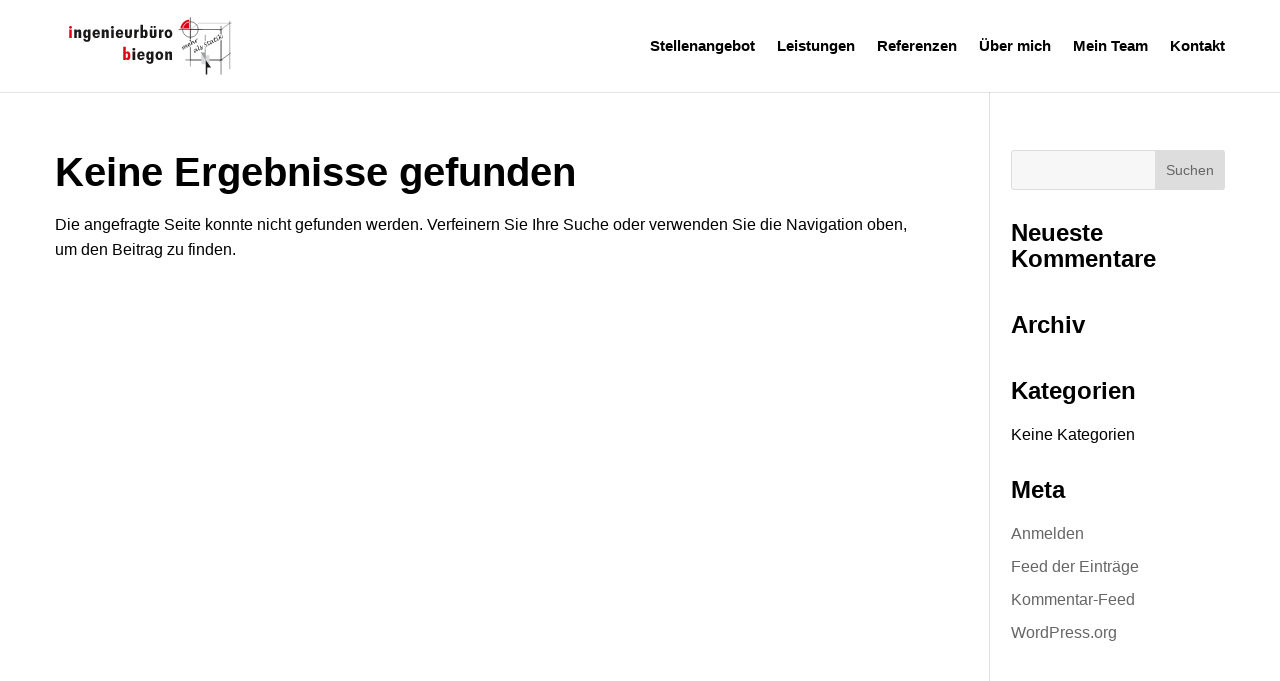

--- FILE ---
content_type: image/svg+xml
request_url: https://biegon-statik.de/wp-content/uploads/2019/03/biegon-statik-logo.svg
body_size: 76334
content:
<?xml version="1.0" encoding="UTF-8" standalone="no"?> <svg xmlns:dc="http://purl.org/dc/elements/1.1/" xmlns:cc="http://creativecommons.org/ns#" xmlns:rdf="http://www.w3.org/1999/02/22-rdf-syntax-ns#" xmlns:svg="http://www.w3.org/2000/svg" xmlns="http://www.w3.org/2000/svg" viewBox="0 0 340.1575 113.3858" id="svg356" height="113.3858" width="340.1575"><metadata id="metadata362"></metadata><defs id="defs360"></defs><g id="Layer1000"><path id="path2" style="fill:#ffffff;fill-rule:evenodd" d="m 262.0857,13.5967 h 28.6801 28.6801 v 28.6798 28.6801 l -8.1505,5.8932 -8.1502,5.8929 H 274.4651 245.785 V 54.0629 25.3831 l 8.1505,-5.8932 z"></path><path id="path4" style="fill:none;stroke:#1b1918;stroke-width:0.6749;stroke-linecap:butt;stroke-linejoin:miter;stroke-dasharray:none" d="m 245.785,25.3831 h 57.3602 V 82.7427 H 245.785 Z"></path><path id="path6" style="fill:none;stroke:#1b1918;stroke-width:0.6749;stroke-linecap:butt;stroke-linejoin:miter;stroke-dasharray:none" d="M 321.1999,12.3471 300.1348,27.5817"></path><path id="path8" style="fill:none;stroke:#1b1918;stroke-width:0.6749;stroke-linecap:butt;stroke-linejoin:miter;stroke-dasharray:none" d="m 224.454,25.3831 h 81.1489"></path><path id="path10" style="fill:none;stroke:#1b1918;stroke-width:1.01199996;stroke-linecap:butt;stroke-linejoin:miter;stroke-dasharray:none" d="M 306.1749,82.7427 H 236.526"></path><path id="path12" style="fill:none;stroke:#1b1918;stroke-width:1.01199996;stroke-linecap:butt;stroke-linejoin:miter;stroke-dasharray:none" d="m 303.1452,18.7265 v 91.4763"></path><path id="path14" style="fill:none;stroke:#1b1918;stroke-width:0.6749;stroke-linecap:butt;stroke-linejoin:miter;stroke-dasharray:none" d="M 245.785,94.9697 V 2.3907"></path><path id="path16" style="fill:none;stroke:#1b1918;stroke-width:0.6749;stroke-linecap:butt;stroke-linejoin:miter;stroke-dasharray:none" d="m 319.4459,9.5165 v 90.373"></path><path id="path18" style="fill:none;stroke:#1b1918;stroke-width:0.3373;stroke-linecap:butt;stroke-linejoin:miter;stroke-dasharray:none" d="m 262.0857,13.5967 h 61.4905"></path><g id="Layer1001"><path id="path20" style="fill:#d9dadb;fill-rule:evenodd" d="m 266.1936,73.8666 h 15.2391 v 17.1167 h -15.2391 z"></path><path id="path22" style="fill:#9c9ea0;fill-rule:evenodd" d="m 274.4994,82.7498 -9.9669,-14.1556 h 8.3058 V 35.227 h 1.6611 z"></path><path id="path24" style="fill:#1b1918;fill-rule:evenodd" d="m 274.4271,82.7498 v 27.3277 h 3.0334 V 96.9778 h 7.0058 z"></path></g><path id="path27" style="fill:none;stroke:#1b1918;stroke-width:1.01199996;stroke-linecap:butt;stroke-linejoin:miter;stroke-dasharray:none" d="M 321.1999,69.6923 300.1348,84.9271"></path><path id="path29" style="fill:none;stroke:#1b1918;stroke-width:0.3373;stroke-linecap:butt;stroke-linejoin:miter;stroke-dasharray:none" d="M 262.0857,13.5967 245.785,25.3831"></path><path id="path31" style="fill:none;stroke:#1b1918;stroke-width:1.01199996;stroke-linecap:butt;stroke-linejoin:miter;stroke-dasharray:none" d="m 231.3011,25.3874 c 0,-7.9985 6.484,-14.4822 14.4825,-14.4822 7.9983,0 14.4822,6.4837 14.4822,14.4822 0,7.9985 -6.4839,14.4822 -14.4822,14.4822 -7.9985,0 -14.4825,-6.4837 -14.4825,-14.4822 z"></path><path id="path33" style="fill:none;stroke:#1b1918;stroke-width:0.6749;stroke-linecap:butt;stroke-linejoin:miter;stroke-dasharray:none" d="M 245.7836,2.8803 V 47.8945"></path><path id="path35" style="fill:none;stroke:#1b1918;stroke-width:0.6749;stroke-linecap:butt;stroke-linejoin:miter;stroke-dasharray:none" d="m 223.2763,25.3874 h 45.0144"></path><g id="Layer1002"><path id="path37" style="fill:#e30016;fill-rule:evenodd" d="M 227.0622,23.3813 C 227.994,14.5857 234.9819,7.598 243.7773,6.6662 v 16.7151 z"></path><path id="path39" style="fill:none;stroke:#ffffff;stroke-width:1.34959996;stroke-linecap:butt;stroke-linejoin:miter;stroke-dasharray:none" d="m 231.4397,23.3813 c 0.8862,-6.3927 5.9446,-11.4508 12.3376,-12.3367"></path></g></g><g id="Layer1003"><g id="Layer1004"><path id="path43" style="fill:#1b1918;fill-rule:evenodd" d="m 256.4206,64.0256 c 0.038,1.1007 -0.0918,2.1217 -0.3897,3.0634 -0.298,0.9416 -0.6775,1.5341 -1.1384,1.7773 -0.3518,0.1854 -0.7152,0.1774 -1.0908,-0.0241 -0.3756,-0.2018 -0.7004,-0.5624 -0.9748,-1.082 -0.5466,-1.0358 -0.7135,-2.1135 -0.5006,-3.2329 0.2128,-1.1191 0.7322,-1.8969 1.5582,-2.3326 0.5009,-0.2642 1.125,-0.3949 1.8728,-0.3923 -0.0759,-0.353 0.1942,-0.6923 0.811,-1.018 0.04,-0.0209 0.1055,-0.0535 0.1967,-0.0972 -0.0365,0.3875 0.0275,0.8578 0.1922,1.4105 l 0.1386,0.4669 c 0.1523,0.5213 0.3943,1.0964 0.7266,1.726 0.3829,0.7254 0.7432,0.9989 1.0808,0.8206 0.3575,-0.1885 0.6885,-0.7455 0.9936,-1.671 0.305,-0.9258 0.513,-2.0089 0.6241,-3.2496 l 0.529,0.064 c -0.0363,1.4157 -0.2563,2.6966 -0.6593,3.8424 -0.4034,1.1461 -0.8881,1.8686 -1.4545,2.1674 -0.7158,0.3776 -1.3876,-0.0292 -2.0163,-1.2203 -0.1309,-0.2484 -0.2973,-0.5877 -0.4992,-1.0185 z M 256.028,62.714 c -0.9354,-0.0865 -1.6336,-0.0082 -2.0945,0.235 -0.5006,0.2639 -0.7727,0.7959 -0.8166,1.5962 -0.044,0.8002 0.1544,1.6174 0.5947,2.4522 0.3532,0.669 0.7483,0.8878 1.1857,0.6571 0.4742,-0.2503 0.832,-1.7685 1.0738,-4.5547 0.002,-0.0352 0.0215,-0.1639 0.0569,-0.3858 z"></path><path id="path45" style="fill:none;stroke:#ffffff;stroke-width:4;stroke-linecap:butt;stroke-linejoin:miter;stroke-dasharray:none" d="m 256.4206,64.0256 c 0.038,1.1007 -0.0918,2.1217 -0.3897,3.0634 -0.298,0.9416 -0.6775,1.5341 -1.1384,1.7773 -0.3518,0.1854 -0.7152,0.1774 -1.0908,-0.0241 -0.3756,-0.2018 -0.7004,-0.5624 -0.9748,-1.082 -0.5466,-1.0358 -0.7135,-2.1135 -0.5006,-3.2329 0.2128,-1.1191 0.7322,-1.8969 1.5582,-2.3326 0.5009,-0.2642 1.125,-0.3949 1.8728,-0.3923 -0.0759,-0.353 0.1942,-0.6923 0.811,-1.018 0.04,-0.0209 0.1055,-0.0535 0.1967,-0.0972 -0.0365,0.3875 0.0275,0.8578 0.1922,1.4105"></path><path id="path47" style="fill:none;stroke:#ffffff;stroke-width:4;stroke-linecap:butt;stroke-linejoin:miter;stroke-dasharray:none" d="m 256.9572,62.0977 0.1386,0.4669"></path><path id="path49" style="fill:none;stroke:#ffffff;stroke-width:4;stroke-linecap:butt;stroke-linejoin:miter;stroke-dasharray:none" d="m 257.0958,62.5646 c 0.1523,0.5213 0.3943,1.0964 0.7266,1.726 0.3829,0.7254 0.7432,0.9989 1.0808,0.8206 0.3575,-0.1885 0.6885,-0.7455 0.9936,-1.671 0.305,-0.9258 0.513,-2.0089 0.6241,-3.2496"></path><path id="path51" style="fill:none;stroke:#ffffff;stroke-width:4;stroke-linecap:butt;stroke-linejoin:miter;stroke-dasharray:none" d="m 260.5209,60.1906 0.529,0.064"></path><path id="path53" style="fill:none;stroke:#ffffff;stroke-width:4;stroke-linecap:butt;stroke-linejoin:miter;stroke-dasharray:none" d="m 261.0499,60.2546 c -0.0363,1.4157 -0.2563,2.6966 -0.6593,3.8424 -0.4034,1.1461 -0.8881,1.8686 -1.4545,2.1674 -0.7158,0.3776 -1.3876,-0.0292 -2.0163,-1.2203 -0.1309,-0.2484 -0.2973,-0.5877 -0.4992,-1.0185"></path><path id="path55" style="fill:none;stroke:#ffffff;stroke-width:4;stroke-linecap:butt;stroke-linejoin:miter;stroke-dasharray:none" d="m 256.028,62.714 c -0.9354,-0.0865 -1.6336,-0.0082 -2.0945,0.235 -0.5006,0.2639 -0.7727,0.7959 -0.8166,1.5962 -0.044,0.8002 0.1544,1.6174 0.5947,2.4522 0.3532,0.669 0.7483,0.8878 1.1857,0.6571 0.4742,-0.2503 0.832,-1.7685 1.0738,-4.5547 0.002,-0.0352 0.0215,-0.1639 0.0569,-0.3858 z"></path></g><g id="Layer1005"><path id="path58" style="fill:#1b1918;fill-rule:evenodd" d="m 265.189,58.1196 c -0.001,1.6577 -0.1527,3.0376 -0.4555,4.1397 -0.3024,1.1021 -0.7203,1.7938 -1.2529,2.075 -0.3872,0.2043 -0.779,0.2199 -1.1747,0.047 -0.396,-0.1732 -0.7211,-0.5006 -0.9754,-0.9825 -0.1428,-0.2707 -0.2956,-0.6797 -0.4583,-1.2268 l -1.6373,-5.4791 c -0.118,0.0879 -0.2248,0.1573 -0.3206,0.2078 -0.7589,0.4002 -1.3091,0.2767 -1.6509,-0.3711 l -0.0615,-0.1165 c 0.5187,0.021 1.0275,-0.1003 1.5273,-0.3639 0.4994,-0.2637 0.8696,-0.6194 1.1111,-1.0673 l 2.005,6.5815 c 0.1808,0.5905 0.3246,0.9867 0.4311,1.1886 0.2954,0.5598 0.6483,0.7313 1.0588,0.5147 0.3971,-0.2094 0.6786,-0.6443 0.8447,-1.3042 0.1658,-0.6599 0.322,-1.9618 0.468,-3.9058 z"></path><path id="path60" style="fill:none;stroke:#ffffff;stroke-width:4;stroke-linecap:butt;stroke-linejoin:miter;stroke-dasharray:none" d="m 265.189,58.1196 c -0.001,1.6577 -0.1527,3.0376 -0.4555,4.1397 -0.3024,1.1021 -0.7203,1.7938 -1.2529,2.075 -0.3872,0.2043 -0.779,0.2199 -1.1747,0.047 -0.396,-0.1732 -0.7211,-0.5006 -0.9754,-0.9825 -0.1428,-0.2707 -0.2956,-0.6797 -0.4583,-1.2268"></path><path id="path62" style="fill:none;stroke:#ffffff;stroke-width:4;stroke-linecap:butt;stroke-linejoin:miter;stroke-dasharray:none" d="m 260.8722,62.172 -1.6373,-5.4791"></path><path id="path64" style="fill:none;stroke:#ffffff;stroke-width:4;stroke-linecap:butt;stroke-linejoin:miter;stroke-dasharray:none" d="m 259.2349,56.6929 c -0.118,0.0879 -0.2248,0.1573 -0.3206,0.2078 -0.7589,0.4002 -1.3091,0.2767 -1.6509,-0.3711"></path><path id="path66" style="fill:none;stroke:#ffffff;stroke-width:4;stroke-linecap:butt;stroke-linejoin:miter;stroke-dasharray:none" d="m 257.2634,56.5296 -0.0615,-0.1165"></path><path id="path68" style="fill:none;stroke:#ffffff;stroke-width:4;stroke-linecap:butt;stroke-linejoin:miter;stroke-dasharray:none" d="m 257.2019,56.4131 c 0.5187,0.021 1.0275,-0.1003 1.5273,-0.3639 0.4994,-0.2637 0.8696,-0.6194 1.1111,-1.0673"></path><path id="path70" style="fill:none;stroke:#ffffff;stroke-width:4;stroke-linecap:butt;stroke-linejoin:miter;stroke-dasharray:none" d="m 259.8403,54.9819 2.005,6.5815"></path><path id="path72" style="fill:none;stroke:#ffffff;stroke-width:4;stroke-linecap:butt;stroke-linejoin:miter;stroke-dasharray:none" d="m 261.8453,61.5634 c 0.1808,0.5905 0.3246,0.9867 0.4311,1.1886 0.2954,0.5598 0.6483,0.7313 1.0588,0.5147 0.3971,-0.2094 0.6786,-0.6443 0.8447,-1.3042 0.1658,-0.6599 0.322,-1.9618 0.468,-3.9058"></path><path id="path74" style="fill:none;stroke:#ffffff;stroke-width:4;stroke-linecap:butt;stroke-linejoin:miter;stroke-dasharray:none" d="m 264.6479,58.0567 0.5411,0.0629"></path></g><g id="Layer1006"><path id="path77" style="fill:#1b1918;fill-rule:evenodd" d="m 267.9627,59.5695 c 0.245,0.1925 0.4278,0.4031 0.5485,0.6319 0.2674,0.5068 0.2889,1.0601 0.0644,1.6591 -0.2242,0.5992 -0.6208,1.0488 -1.1891,1.3487 -0.334,0.1763 -0.6634,0.2401 -0.9891,0.1916 -0.3254,-0.0487 -0.5521,-0.1939 -0.6797,-0.4357 -0.1363,-0.2582 -0.1131,-0.6052 0.0694,-1.0406 0.1829,-0.4351 0.5568,-1.0349 1.122,-1.7991 l -0.7336,-0.4317 c -0.8918,-0.5239 -1.4528,-1.0041 -1.6832,-1.4409 -0.332,-0.6287 -0.2347,-1.3274 0.2914,-2.0959 0.5391,-0.0646 0.8776,0.034 1.0156,0.2954 0.1956,0.3707 0.1001,0.8761 -0.2868,1.5162 l 1.1109,0.7464 0.8623,0.5731 c 0.432,-0.7103 0.7373,-1.2849 0.9153,-1.7237 0.1783,-0.4391 0.3637,-1.0687 0.5559,-1.8896 l 0.5249,0.0337 c -0.2075,1.3284 -0.714,2.6153 -1.5191,3.8611 z m -0.6052,0.8904 c -0.699,1.0375 -0.9722,1.7002 -0.8206,1.9879 0.1434,0.2716 0.4122,0.303 0.8068,0.095 0.2916,-0.1539 0.4767,-0.3776 0.5553,-0.6707 0.0782,-0.2931 0.0354,-0.5953 -0.1287,-0.9065 -0.0978,-0.1851 -0.2353,-0.3538 -0.4128,-0.5057 z"></path><path id="path79" style="fill:none;stroke:#ffffff;stroke-width:4;stroke-linecap:butt;stroke-linejoin:miter;stroke-dasharray:none" d="m 267.9627,59.5695 c 0.245,0.1925 0.4278,0.4031 0.5485,0.6319 0.2674,0.5068 0.2889,1.0601 0.0644,1.6591 -0.2242,0.5992 -0.6208,1.0488 -1.1891,1.3487 -0.334,0.1763 -0.6634,0.2401 -0.9891,0.1916 -0.3254,-0.0487 -0.5521,-0.1939 -0.6797,-0.4357 -0.1363,-0.2582 -0.1131,-0.6052 0.0694,-1.0406 0.1829,-0.4351 0.5568,-1.0349 1.122,-1.7991"></path><path id="path81" style="fill:none;stroke:#ffffff;stroke-width:4;stroke-linecap:butt;stroke-linejoin:miter;stroke-dasharray:none" d="m 266.9091,60.1254 -0.7336,-0.4317"></path><path id="path83" style="fill:none;stroke:#ffffff;stroke-width:4;stroke-linecap:butt;stroke-linejoin:miter;stroke-dasharray:none" d="m 266.1755,59.6937 c -0.8918,-0.5239 -1.4528,-1.0041 -1.6832,-1.4409 -0.332,-0.6287 -0.2347,-1.3274 0.2914,-2.0959 0.5391,-0.0646 0.8776,0.034 1.0156,0.2954 0.1956,0.3707 0.1001,0.8761 -0.2868,1.5162"></path><path id="path85" style="fill:none;stroke:#ffffff;stroke-width:4;stroke-linecap:butt;stroke-linejoin:miter;stroke-dasharray:none" d="m 265.5125,57.9685 1.1109,0.7464 0.8623,0.5731"></path><path id="path87" style="fill:none;stroke:#ffffff;stroke-width:4;stroke-linecap:butt;stroke-linejoin:miter;stroke-dasharray:none" d="m 267.4857,59.288 c 0.432,-0.7103 0.7373,-1.2849 0.9153,-1.7237 0.1783,-0.4391 0.3637,-1.0687 0.5559,-1.8896"></path><path id="path89" style="fill:none;stroke:#ffffff;stroke-width:4;stroke-linecap:butt;stroke-linejoin:miter;stroke-dasharray:none" d="m 268.9569,55.6747 0.5249,0.0337"></path><path id="path91" style="fill:none;stroke:#ffffff;stroke-width:4;stroke-linecap:butt;stroke-linejoin:miter;stroke-dasharray:none" d="m 269.4818,55.7084 c -0.2075,1.3284 -0.714,2.6153 -1.5191,3.8611"></path><path id="path93" style="fill:none;stroke:#ffffff;stroke-width:4;stroke-linecap:butt;stroke-linejoin:miter;stroke-dasharray:none" d="m 267.3575,60.4599 c -0.699,1.0375 -0.9722,1.7002 -0.8206,1.9879 0.1434,0.2716 0.4122,0.303 0.8068,0.095 0.2916,-0.1539 0.4767,-0.3776 0.5553,-0.6707 0.0782,-0.2931 0.0354,-0.5953 -0.1287,-0.9065 -0.0978,-0.1851 -0.2353,-0.3538 -0.4128,-0.5057 z"></path></g><g id="Layer1007"><path id="path96" style="fill:#1b1918;fill-rule:evenodd" d="m 272.84,57.0231 c 0.2846,0.5398 0.6563,0.8856 1.1146,1.0372 0.4584,0.152 0.9488,0.0899 1.4712,-0.1856 0.4626,-0.2441 0.7909,-0.5953 0.9848,-1.0531 0.1936,-0.4581 0.1916,-0.8742 -0.006,-1.2484 -0.2115,-0.4005 -0.8773,-0.7543 -1.9979,-1.0607 l -0.8124,-0.2191 c -1.0394,-0.2812 -1.7036,-0.6954 -1.9919,-1.2416 -0.3356,-0.6358 -0.3634,-1.2903 -0.0836,-1.963 0.2798,-0.6726 0.8036,-1.2115 1.5715,-1.6169 0.4074,-0.2148 0.7696,-0.3265 1.0868,-0.335 0.3172,-0.0082 0.5284,0.087 0.6333,0.286 0.1032,0.1956 0.1335,0.47 0.091,0.8232 -0.582,-0.4042 -1.1977,-0.4349 -1.8471,-0.0921 -0.4045,0.2134 -0.6789,0.5181 -0.824,0.9141 -0.1446,0.396 -0.1202,0.7776 0.0737,1.1452 0.1295,0.2449 0.2735,0.4079 0.4329,0.489 0.1593,0.0811 0.5901,0.2132 1.2931,0.3968 l 0.6647,0.1761 c 1.2155,0.3279 1.982,0.7931 2.3001,1.3958 0.3702,0.7015 0.3991,1.43 0.0864,2.1855 -0.3123,0.7554 -0.8909,1.3558 -1.7351,1.8014 -0.5663,0.2988 -1.1038,0.4133 -1.6126,0.3433 -0.5088,-0.0701 -0.8699,-0.3067 -1.0828,-0.7104 -0.1449,-0.2747 -0.0819,-0.697 0.1893,-1.2677 z"></path><path id="path98" style="fill:none;stroke:#ffffff;stroke-width:4;stroke-linecap:butt;stroke-linejoin:miter;stroke-dasharray:none" d="m 272.84,57.0231 c 0.2846,0.5398 0.6563,0.8856 1.1146,1.0372 0.4584,0.152 0.9488,0.0899 1.4712,-0.1856 0.4626,-0.2441 0.7909,-0.5953 0.9848,-1.0531 0.1936,-0.4581 0.1916,-0.8742 -0.006,-1.2484 -0.2115,-0.4005 -0.8773,-0.7543 -1.9979,-1.0607"></path><path id="path100" style="fill:none;stroke:#ffffff;stroke-width:4;stroke-linecap:butt;stroke-linejoin:miter;stroke-dasharray:none" d="m 274.4067,54.5125 -0.8124,-0.2191"></path><path id="path102" style="fill:none;stroke:#ffffff;stroke-width:4;stroke-linecap:butt;stroke-linejoin:miter;stroke-dasharray:none" d="m 273.5943,54.2934 c -1.0394,-0.2812 -1.7036,-0.6954 -1.9919,-1.2416 -0.3356,-0.6358 -0.3634,-1.2903 -0.0836,-1.963 0.2798,-0.6726 0.8036,-1.2115 1.5715,-1.6169 0.4074,-0.2148 0.7696,-0.3265 1.0868,-0.335 0.3172,-0.0082 0.5284,0.087 0.6333,0.286 0.1032,0.1956 0.1335,0.47 0.091,0.8232 -0.582,-0.4042 -1.1977,-0.4349 -1.8471,-0.0921 -0.4045,0.2134 -0.6789,0.5181 -0.824,0.9141 -0.1446,0.396 -0.1202,0.7776 0.0737,1.1452 0.1295,0.2449 0.2735,0.4079 0.4329,0.489 0.1593,0.0811 0.5901,0.2132 1.2931,0.3968"></path><path id="path104" style="fill:none;stroke:#ffffff;stroke-width:4;stroke-linecap:butt;stroke-linejoin:miter;stroke-dasharray:none" d="m 274.03,53.0991 0.6647,0.1761"></path><path id="path106" style="fill:none;stroke:#ffffff;stroke-width:4;stroke-linecap:butt;stroke-linejoin:miter;stroke-dasharray:none" d="m 274.6947,53.2752 c 1.2155,0.3279 1.982,0.7931 2.3001,1.3958 0.3702,0.7015 0.3991,1.43 0.0864,2.1855 -0.3123,0.7554 -0.8909,1.3558 -1.7351,1.8014 -0.5663,0.2988 -1.1038,0.4133 -1.6126,0.3433 -0.5088,-0.0701 -0.8699,-0.3067 -1.0828,-0.7104 -0.1449,-0.2747 -0.0819,-0.697 0.1893,-1.2677"></path></g><g id="Layer1008"><path id="path109" style="fill:#1b1918;fill-rule:evenodd" d="m 282.1422,51.8176 c 0.1749,0.1148 0.2948,0.2333 0.3592,0.3558 0.1712,0.3237 0.0861,0.826 -0.2546,1.5066 -0.3404,0.6806 -0.7359,1.1395 -1.1857,1.3768 -0.3969,0.2094 -0.8136,0.2032 -1.2501,-0.0193 -0.4365,-0.2223 -0.8025,-0.6132 -1.0976,-1.1724 -0.3282,-0.622 -0.6321,-1.5934 -0.9116,-2.9138 l -0.2126,-0.9538 -0.8365,0.4413 c -0.3498,0.1846 -0.6024,0.3816 -0.758,0.5908 0.007,-0.4499 0.0505,-0.7526 0.1287,-0.9074 0.0785,-0.1551 0.2682,-0.3118 0.5683,-0.4703 l 0.7475,-0.3945 -0.0819,-0.3975 c -0.117,-0.5938 -0.1196,-1.0425 -0.007,-1.3467 0.1126,-0.3042 0.3821,-0.5689 0.809,-0.794 0.0499,-0.0266 0.1319,-0.0655 0.2455,-0.1168 -0.0822,0.4689 -0.055,1.1699 0.0822,2.1022 l 2.6124,-1.3785 c 0.4584,-0.2421 0.7764,-0.4864 0.9539,-0.7336 0.0967,0.383 0.1037,0.6627 0.0215,0.8388 -0.0822,0.1763 -0.3101,0.3628 -0.6831,0.5598 l -2.7842,1.4692 c 0.0241,0.127 0.0417,0.2214 0.0527,0.2835 0.3118,1.5794 0.6514,2.7167 1.0185,3.412 0.4054,0.7685 0.8847,1.0066 1.438,0.7147 0.2849,-0.1503 0.5315,-0.4352 0.7402,-0.8544 0.2086,-0.419 0.3038,-0.8187 0.2854,-1.1985 z"></path><path id="path111" style="fill:none;stroke:#ffffff;stroke-width:4;stroke-linecap:butt;stroke-linejoin:miter;stroke-dasharray:none" d="m 282.1422,51.8176 c 0.1749,0.1148 0.2948,0.2333 0.3592,0.3558 0.1712,0.3237 0.0861,0.826 -0.2546,1.5066 -0.3404,0.6806 -0.7359,1.1395 -1.1857,1.3768 -0.3969,0.2094 -0.8136,0.2032 -1.2501,-0.0193 -0.4365,-0.2223 -0.8025,-0.6132 -1.0976,-1.1724 -0.3282,-0.622 -0.6321,-1.5934 -0.9116,-2.9138"></path><path id="path113" style="fill:none;stroke:#ffffff;stroke-width:4;stroke-linecap:butt;stroke-linejoin:miter;stroke-dasharray:none" d="m 277.8018,50.9513 -0.2126,-0.9538 -0.8365,0.4413"></path><path id="path115" style="fill:none;stroke:#ffffff;stroke-width:4;stroke-linecap:butt;stroke-linejoin:miter;stroke-dasharray:none" d="m 276.7527,50.4388 c -0.3498,0.1846 -0.6024,0.3816 -0.758,0.5908 0.007,-0.4499 0.0505,-0.7526 0.1287,-0.9074 0.0785,-0.1551 0.2682,-0.3118 0.5683,-0.4703"></path><path id="path117" style="fill:none;stroke:#ffffff;stroke-width:4;stroke-linecap:butt;stroke-linejoin:miter;stroke-dasharray:none" d="m 276.6917,49.6519 0.7475,-0.3945 -0.0819,-0.3975"></path><path id="path119" style="fill:none;stroke:#ffffff;stroke-width:4;stroke-linecap:butt;stroke-linejoin:miter;stroke-dasharray:none" d="m 277.3573,48.8599 c -0.117,-0.5938 -0.1196,-1.0425 -0.007,-1.3467 0.1126,-0.3042 0.3821,-0.5689 0.809,-0.794 0.0499,-0.0266 0.1319,-0.0655 0.2455,-0.1168 -0.0822,0.4689 -0.055,1.1699 0.0822,2.1022"></path><path id="path121" style="fill:none;stroke:#ffffff;stroke-width:4;stroke-linecap:butt;stroke-linejoin:miter;stroke-dasharray:none" d="m 278.4869,48.7046 2.6124,-1.3785"></path><path id="path123" style="fill:none;stroke:#ffffff;stroke-width:4;stroke-linecap:butt;stroke-linejoin:miter;stroke-dasharray:none" d="m 281.0993,47.3261 c 0.4584,-0.2421 0.7764,-0.4864 0.9539,-0.7336 0.0967,0.383 0.1037,0.6627 0.0215,0.8388 -0.0822,0.1763 -0.3101,0.3628 -0.6831,0.5598"></path><path id="path125" style="fill:none;stroke:#ffffff;stroke-width:4;stroke-linecap:butt;stroke-linejoin:miter;stroke-dasharray:none" d="m 281.3916,47.9911 -2.7842,1.4692"></path><path id="path127" style="fill:none;stroke:#ffffff;stroke-width:4;stroke-linecap:butt;stroke-linejoin:miter;stroke-dasharray:none" d="m 278.6074,49.4603 c 0.0241,0.127 0.0417,0.2214 0.0527,0.2835 0.3118,1.5794 0.6514,2.7167 1.0185,3.412 0.4054,0.7685 0.8847,1.0066 1.438,0.7147 0.2849,-0.1503 0.5315,-0.4352 0.7402,-0.8544 0.2086,-0.419 0.3038,-0.8187 0.2854,-1.1985"></path></g><g id="Layer1009"><path id="path130" style="fill:#1b1918;fill-rule:evenodd" d="m 286.5492,48.1266 c 0.0383,1.1004 -0.0915,2.1215 -0.3897,3.0631 -0.298,0.9417 -0.6775,1.5341 -1.1384,1.7774 -0.3515,0.1856 -0.7152,0.1774 -1.0908,-0.0241 -0.3756,-0.2016 -0.7004,-0.5624 -0.9746,-1.082 -0.5468,-1.0358 -0.7134,-2.1133 -0.5006,-3.2327 0.2126,-1.1194 0.7322,-1.8969 1.558,-2.3329 0.5009,-0.2642 1.125,-0.3948 1.8731,-0.392 -0.0762,-0.3532 0.1942,-0.6925 0.811,-1.0179 0.0397,-0.021 0.1054,-0.0536 0.1964,-0.0975 -0.0365,0.3877 0.0275,0.858 0.1922,1.4105 l 0.1386,0.4669 c 0.1523,0.5212 0.3946,1.0964 0.7268,1.726 0.3827,0.7254 0.743,0.9992 1.0806,0.8209 0.3575,-0.1885 0.6888,-0.7458 0.9936,-1.6713 0.305,-0.9255 0.513,-2.0089 0.6241,-3.2494 l 0.5293,0.0638 c -0.0366,1.4159 -0.2563,2.6966 -0.6597,3.8426 -0.403,1.1458 -0.888,1.8684 -1.4544,2.1671 -0.7155,0.3776 -1.3876,-0.0289 -2.0163,-1.2203 -0.131,-0.248 -0.2973,-0.5876 -0.4992,-1.0182 z m -0.3923,-1.3116 c -0.9357,-0.0867 -1.6339,-0.0085 -2.0945,0.2347 -0.5006,0.2642 -0.7727,0.7963 -0.817,1.5965 -0.0439,0.7999 0.1545,1.6172 0.595,2.452 0.353,0.6689 0.7481,0.8878 1.1858,0.657 0.4739,-0.2503 0.8319,-1.7682 1.0735,-4.5544 0.002,-0.0354 0.0218,-0.1638 0.0572,-0.3858 z"></path><path id="path132" style="fill:none;stroke:#ffffff;stroke-width:4;stroke-linecap:butt;stroke-linejoin:miter;stroke-dasharray:none" d="m 286.5492,48.1266 c 0.0383,1.1004 -0.0915,2.1215 -0.3897,3.0631 -0.298,0.9417 -0.6775,1.5341 -1.1384,1.7774 -0.3515,0.1856 -0.7152,0.1774 -1.0908,-0.0241 -0.3756,-0.2016 -0.7004,-0.5624 -0.9746,-1.082 -0.5468,-1.0358 -0.7134,-2.1133 -0.5006,-3.2327 0.2126,-1.1194 0.7322,-1.8969 1.558,-2.3329 0.5009,-0.2642 1.125,-0.3948 1.8731,-0.392 -0.0762,-0.3532 0.1942,-0.6925 0.811,-1.0179 0.0397,-0.021 0.1054,-0.0536 0.1964,-0.0975 -0.0365,0.3877 0.0275,0.858 0.1922,1.4105"></path><path id="path134" style="fill:none;stroke:#ffffff;stroke-width:4;stroke-linecap:butt;stroke-linejoin:miter;stroke-dasharray:none" d="m 287.0858,46.1985 0.1386,0.4669"></path><path id="path136" style="fill:none;stroke:#ffffff;stroke-width:4;stroke-linecap:butt;stroke-linejoin:miter;stroke-dasharray:none" d="m 287.2244,46.6654 c 0.1523,0.5212 0.3946,1.0964 0.7268,1.726 0.3827,0.7254 0.743,0.9992 1.0806,0.8209 0.3575,-0.1885 0.6888,-0.7458 0.9936,-1.6713 0.305,-0.9255 0.513,-2.0089 0.6241,-3.2494"></path><path id="path138" style="fill:none;stroke:#ffffff;stroke-width:4;stroke-linecap:butt;stroke-linejoin:miter;stroke-dasharray:none" d="m 290.6495,44.2916 0.5293,0.0638"></path><path id="path140" style="fill:none;stroke:#ffffff;stroke-width:4;stroke-linecap:butt;stroke-linejoin:miter;stroke-dasharray:none" d="m 291.1788,44.3554 c -0.0366,1.4159 -0.2563,2.6966 -0.6597,3.8426 -0.403,1.1458 -0.888,1.8684 -1.4544,2.1671 -0.7155,0.3776 -1.3876,-0.0289 -2.0163,-1.2203 -0.131,-0.248 -0.2973,-0.5876 -0.4992,-1.0182"></path><path id="path142" style="fill:none;stroke:#ffffff;stroke-width:4;stroke-linecap:butt;stroke-linejoin:miter;stroke-dasharray:none" d="m 286.1569,46.815 c -0.9357,-0.0867 -1.6339,-0.0085 -2.0945,0.2347 -0.5006,0.2642 -0.7727,0.7963 -0.817,1.5965 -0.0439,0.7999 0.1545,1.6172 0.595,2.452 0.353,0.6689 0.7481,0.8878 1.1858,0.657 0.4739,-0.2503 0.8319,-1.7682 1.0735,-4.5544 0.002,-0.0354 0.0218,-0.1638 0.0572,-0.3858 z"></path></g><g id="Layer1010"><path id="path145" style="fill:#1b1918;fill-rule:evenodd" d="m 294.6577,45.2132 c 0.1749,0.1148 0.2948,0.2333 0.3592,0.3554 0.1709,0.324 0.0862,0.8263 -0.2546,1.5069 -0.3407,0.6803 -0.7358,1.1393 -1.1857,1.3768 -0.3969,0.2095 -0.8135,0.203 -1.2501,-0.0193 -0.4365,-0.2222 -0.8025,-0.6131 -1.0976,-1.1724 -0.3282,-0.6219 -0.6321,-1.5933 -0.9116,-2.9137 l -0.2126,-0.9541 -0.8365,0.4416 c -0.3498,0.1845 -0.6023,0.3813 -0.758,0.5905 0.007,-0.4499 0.0502,-0.7524 0.1287,-0.9074 0.0785,-0.1548 0.2682,-0.3115 0.5684,-0.47 l 0.7475,-0.3946 -0.0819,-0.3974 c -0.1171,-0.5939 -0.1197,-1.0426 -0.007,-1.3467 0.1122,-0.3042 0.3821,-0.569 0.809,-0.7943 0.0499,-0.0264 0.1318,-0.0652 0.2455,-0.1168 -0.0823,0.4691 -0.055,1.1699 0.0822,2.1025 l 2.6124,-1.3785 c 0.4583,-0.2421 0.7764,-0.4867 0.9538,-0.7336 0.0967,0.3829 0.1038,0.6627 0.0216,0.8387 -0.0822,0.1761 -0.3101,0.3629 -0.6832,0.5596 l -2.7842,1.4692 c 0.0238,0.127 0.0414,0.2217 0.0528,0.2835 0.3118,1.5794 0.6514,2.717 1.0184,3.4123 0.4054,0.7682 0.8847,1.0063 1.4381,0.7146 0.2846,-0.1505 0.5315,-0.4351 0.7401,-0.8543 0.2086,-0.4193 0.3039,-0.8187 0.2854,-1.1985 z"></path><path id="path147" style="fill:none;stroke:#ffffff;stroke-width:4;stroke-linecap:butt;stroke-linejoin:miter;stroke-dasharray:none" d="m 294.6577,45.2132 c 0.1749,0.1148 0.2948,0.2333 0.3592,0.3554 0.1709,0.324 0.0862,0.8263 -0.2546,1.5069 -0.3407,0.6803 -0.7358,1.1393 -1.1857,1.3768 -0.3969,0.2095 -0.8135,0.203 -1.2501,-0.0193 -0.4365,-0.2222 -0.8025,-0.6131 -1.0976,-1.1724 -0.3282,-0.6219 -0.6321,-1.5933 -0.9116,-2.9137"></path><path id="path149" style="fill:none;stroke:#ffffff;stroke-width:4;stroke-linecap:butt;stroke-linejoin:miter;stroke-dasharray:none" d="m 290.3173,44.3469 -0.2126,-0.9541 -0.8365,0.4416"></path><path id="path151" style="fill:none;stroke:#ffffff;stroke-width:4;stroke-linecap:butt;stroke-linejoin:miter;stroke-dasharray:none" d="m 289.2682,43.8344 c -0.3498,0.1845 -0.6023,0.3813 -0.758,0.5905 0.007,-0.4499 0.0502,-0.7524 0.1287,-0.9074 0.0785,-0.1548 0.2682,-0.3115 0.5684,-0.47"></path><path id="path153" style="fill:none;stroke:#ffffff;stroke-width:4;stroke-linecap:butt;stroke-linejoin:miter;stroke-dasharray:none" d="m 289.2073,43.0475 0.7475,-0.3946 -0.0819,-0.3974"></path><path id="path155" style="fill:none;stroke:#ffffff;stroke-width:4;stroke-linecap:butt;stroke-linejoin:miter;stroke-dasharray:none" d="m 289.8729,42.2555 c -0.1171,-0.5939 -0.1197,-1.0426 -0.007,-1.3467 0.1122,-0.3042 0.3821,-0.569 0.809,-0.7943 0.0499,-0.0264 0.1318,-0.0652 0.2455,-0.1168 -0.0823,0.4691 -0.055,1.1699 0.0822,2.1025"></path><path id="path157" style="fill:none;stroke:#ffffff;stroke-width:4;stroke-linecap:butt;stroke-linejoin:miter;stroke-dasharray:none" d="m 291.0025,42.1002 2.6124,-1.3785"></path><path id="path159" style="fill:none;stroke:#ffffff;stroke-width:4;stroke-linecap:butt;stroke-linejoin:miter;stroke-dasharray:none" d="m 293.6149,40.7217 c 0.4583,-0.2421 0.7764,-0.4867 0.9538,-0.7336 0.0967,0.3829 0.1038,0.6627 0.0216,0.8387 -0.0822,0.1761 -0.3101,0.3629 -0.6832,0.5596"></path><path id="path161" style="fill:none;stroke:#ffffff;stroke-width:4;stroke-linecap:butt;stroke-linejoin:miter;stroke-dasharray:none" d="m 293.9071,41.3864 -2.7842,1.4692"></path><path id="path163" style="fill:none;stroke:#ffffff;stroke-width:4;stroke-linecap:butt;stroke-linejoin:miter;stroke-dasharray:none" d="m 291.1229,42.8556 c 0.0238,0.127 0.0414,0.2217 0.0528,0.2835 0.3118,1.5794 0.6514,2.717 1.0184,3.4123 0.4054,0.7682 0.8847,1.0063 1.4381,0.7146 0.2846,-0.1505 0.5315,-0.4351 0.7401,-0.8543 0.2086,-0.4193 0.3039,-0.8187 0.2854,-1.1985"></path></g><g id="Layer1011"><path id="path166" style="fill:#1b1918;fill-rule:evenodd" d="m 300.1382,39.6369 c -0.0558,1.7058 -0.2707,3.1302 -0.6443,4.2737 -0.3739,1.1433 -0.8651,1.8754 -1.4737,2.1969 -0.3708,0.1956 -0.7331,0.2322 -1.0871,0.1103 -0.354,-0.1222 -0.6352,-0.3802 -0.843,-0.7739 -0.0785,-0.1491 -0.1707,-0.4031 -0.2764,-0.7622 l -0.18,-0.6032 c -0.2551,-0.8728 -0.4666,-1.4678 -0.6344,-1.7856 -0.0995,-0.1888 -0.2364,-0.3132 -0.4107,-0.3736 0.3767,-0.3257 0.6199,-0.5173 0.7288,-0.5751 0.2443,-0.1287 0.4575,-0.0216 0.6386,0.322 0.1344,0.2545 0.2792,0.6449 0.4351,1.1707 l 0.3178,1.0681 c 0.1505,0.5162 0.2625,0.8436 0.3359,0.9825 0.2163,0.4096 0.498,0.5227 0.8456,0.3393 0.4135,-0.2183 0.7809,-0.8567 1.1021,-1.9154 0.3214,-1.0587 0.523,-2.2921 0.6052,-3.6998 z m -5.7376,-0.1659 0.072,-0.0317 c 0.2163,-0.127 0.476,-0.4068 0.7784,-0.8394 0.3025,-0.4328 0.5125,-0.822 0.6302,-1.1678 0.0955,0.5332 0.0394,1.0513 -0.1687,1.5548 -0.3144,0.7662 -0.5709,1.2019 -0.769,1.3065 -0.1324,0.0697 -0.2413,0.0238 -0.3266,-0.1381 -0.1222,-0.2313 -0.1942,-0.4595 -0.2163,-0.6843 z"></path><path id="path168" style="fill:none;stroke:#ffffff;stroke-width:4;stroke-linecap:butt;stroke-linejoin:miter;stroke-dasharray:none" d="m 300.1382,39.6369 c -0.0558,1.7058 -0.2707,3.1302 -0.6443,4.2737 -0.3739,1.1433 -0.8651,1.8754 -1.4737,2.1969 -0.3708,0.1956 -0.7331,0.2322 -1.0871,0.1103 -0.354,-0.1222 -0.6352,-0.3802 -0.843,-0.7739 -0.0785,-0.1491 -0.1707,-0.4031 -0.2764,-0.7622"></path><path id="path170" style="fill:none;stroke:#ffffff;stroke-width:4;stroke-linecap:butt;stroke-linejoin:miter;stroke-dasharray:none" d="m 295.8137,44.6817 -0.18,-0.6032"></path><path id="path172" style="fill:none;stroke:#ffffff;stroke-width:4;stroke-linecap:butt;stroke-linejoin:miter;stroke-dasharray:none" d="m 295.6337,44.0785 c -0.2551,-0.8728 -0.4666,-1.4678 -0.6344,-1.7856 -0.0995,-0.1888 -0.2364,-0.3132 -0.4107,-0.3736 0.3767,-0.3257 0.6199,-0.5173 0.7288,-0.5751 0.2443,-0.1287 0.4575,-0.0216 0.6386,0.322 0.1344,0.2545 0.2792,0.6449 0.4351,1.1707"></path><path id="path174" style="fill:none;stroke:#ffffff;stroke-width:4;stroke-linecap:butt;stroke-linejoin:miter;stroke-dasharray:none" d="m 296.3911,42.8369 0.3178,1.0681"></path><path id="path176" style="fill:none;stroke:#ffffff;stroke-width:4;stroke-linecap:butt;stroke-linejoin:miter;stroke-dasharray:none" d="m 296.7089,43.905 c 0.1505,0.5162 0.2625,0.8436 0.3359,0.9825 0.2163,0.4096 0.498,0.5227 0.8456,0.3393 0.4135,-0.2183 0.7809,-0.8567 1.1021,-1.9154 0.3214,-1.0587 0.523,-2.2921 0.6052,-3.6998"></path><path id="path178" style="fill:none;stroke:#ffffff;stroke-width:4;stroke-linecap:butt;stroke-linejoin:miter;stroke-dasharray:none" d="m 299.5977,39.6116 0.5405,0.0253"></path><path id="path180" style="fill:none;stroke:#ffffff;stroke-width:4;stroke-linecap:butt;stroke-linejoin:miter;stroke-dasharray:none" d="m 294.4006,39.471 0.072,-0.0317"></path><path id="path182" style="fill:none;stroke:#ffffff;stroke-width:4;stroke-linecap:butt;stroke-linejoin:miter;stroke-dasharray:none" d="m 294.4726,39.4393 c 0.2163,-0.127 0.476,-0.4068 0.7784,-0.8394 0.3025,-0.4328 0.5125,-0.822 0.6302,-1.1678 0.0955,0.5332 0.0394,1.0513 -0.1687,1.5548 -0.3144,0.7662 -0.5709,1.2019 -0.769,1.3065 -0.1324,0.0697 -0.2413,0.0238 -0.3266,-0.1381 -0.1222,-0.2313 -0.1942,-0.4595 -0.2163,-0.6843"></path></g><g id="Layer1012"><path id="path185" style="fill:#1b1918;fill-rule:evenodd" d="m 300.8699,40.8209 0.3855,1.3076 c 0.1357,0.4575 0.2849,0.8402 0.4473,1.1483 0.1015,0.1919 0.237,0.3447 0.407,0.4584 -0.28,0.2905 -0.5065,0.4816 -0.6794,0.5726 -0.2724,0.144 -0.491,0.0604 -0.6551,-0.2509 -0.1276,-0.2418 -0.2818,-0.6661 -0.4626,-1.2733 l -2.0189,-6.7689 c -0.2466,0.2696 -0.4773,0.461 -0.6922,0.5743 -0.3866,0.2044 -0.6718,0.1321 -0.8555,-0.2162 -0.0615,-0.116 -0.1366,-0.3391 -0.2259,-0.6693 0.3699,0.1168 0.7251,0.0856 1.0655,-0.0941 0.4394,-0.2319 0.883,-0.648 1.3306,-1.2484 l 1.8644,6.1705 c 0.1905,-0.9051 0.4623,-1.7638 0.8155,-2.5767 0.3532,-0.813 0.6588,-1.2875 0.9167,-1.4236 0.1556,-0.0819 0.447,0.0457 0.8748,0.3835 -0.3047,0.2078 -0.6517,0.622 -1.0406,1.2433 -0.3886,0.6211 -0.6681,1.2039 -0.8376,1.7476 1.5287,0.8779 2.6041,1.1531 3.2258,0.8249 0.2911,-0.1537 0.5207,-0.4091 0.6894,-0.7671 0.1683,-0.3577 0.3339,-0.9434 0.4963,-1.7572 0.1534,-0.7753 0.2455,-1.4737 0.277,-2.0956 l 0.5374,0.0212 c -0.0162,1.4273 -0.1794,2.6603 -0.4898,3.6989 -0.3101,1.0384 -0.7101,1.6867 -1.1996,1.9452 -0.4034,0.2129 -1.0296,0.2222 -1.8783,0.0283 -0.8487,-0.1942 -1.6146,-0.5218 -2.2977,-0.9833 z"></path><path id="path187" style="fill:none;stroke:#ffffff;stroke-width:4;stroke-linecap:butt;stroke-linejoin:miter;stroke-dasharray:none" d="m 300.8699,40.8209 0.3855,1.3076"></path><path id="path189" style="fill:none;stroke:#ffffff;stroke-width:4;stroke-linecap:butt;stroke-linejoin:miter;stroke-dasharray:none" d="m 301.2554,42.1285 c 0.1357,0.4575 0.2849,0.8402 0.4473,1.1483 0.1015,0.1919 0.237,0.3447 0.407,0.4584 -0.28,0.2905 -0.5065,0.4816 -0.6794,0.5726 -0.2724,0.144 -0.491,0.0604 -0.6551,-0.2509 -0.1276,-0.2418 -0.2818,-0.6661 -0.4626,-1.2733"></path><path id="path191" style="fill:none;stroke:#ffffff;stroke-width:4;stroke-linecap:butt;stroke-linejoin:miter;stroke-dasharray:none" d="m 300.3126,42.7836 -2.0189,-6.7689"></path><path id="path193" style="fill:none;stroke:#ffffff;stroke-width:4;stroke-linecap:butt;stroke-linejoin:miter;stroke-dasharray:none" d="m 298.2937,36.0147 c -0.2466,0.2696 -0.4773,0.461 -0.6922,0.5743 -0.3866,0.2044 -0.6718,0.1321 -0.8555,-0.2162 -0.0615,-0.116 -0.1366,-0.3391 -0.2259,-0.6693 0.3699,0.1168 0.7251,0.0856 1.0655,-0.0941 0.4394,-0.2319 0.883,-0.648 1.3306,-1.2484"></path><path id="path195" style="fill:none;stroke:#ffffff;stroke-width:4;stroke-linecap:butt;stroke-linejoin:miter;stroke-dasharray:none" d="m 298.9162,34.361 1.8644,6.1705"></path><path id="path197" style="fill:none;stroke:#ffffff;stroke-width:4;stroke-linecap:butt;stroke-linejoin:miter;stroke-dasharray:none" d="m 300.7806,40.5315 c 0.1905,-0.9051 0.4623,-1.7638 0.8155,-2.5767 0.3532,-0.813 0.6588,-1.2875 0.9167,-1.4236 0.1556,-0.0819 0.447,0.0457 0.8748,0.3835 -0.3047,0.2078 -0.6517,0.622 -1.0406,1.2433 -0.3886,0.6211 -0.6681,1.2039 -0.8376,1.7476 1.5287,0.8779 2.6041,1.1531 3.2258,0.8249 0.2911,-0.1537 0.5207,-0.4091 0.6894,-0.7671 0.1683,-0.3577 0.3339,-0.9434 0.4963,-1.7572 0.1534,-0.7753 0.2455,-1.4737 0.277,-2.0956"></path><path id="path199" style="fill:none;stroke:#ffffff;stroke-width:4;stroke-linecap:butt;stroke-linejoin:miter;stroke-dasharray:none" d="m 306.1979,36.1106 0.5374,0.0212"></path><path id="path201" style="fill:none;stroke:#ffffff;stroke-width:4;stroke-linecap:butt;stroke-linejoin:miter;stroke-dasharray:none" d="m 306.7353,36.1318 c -0.0162,1.4273 -0.1794,2.6603 -0.4898,3.6989 -0.3101,1.0384 -0.7101,1.6867 -1.1996,1.9452 -0.4034,0.2129 -1.0296,0.2222 -1.8783,0.0283 -0.8487,-0.1942 -1.6146,-0.5218 -2.2977,-0.9833"></path></g></g><g id="Layer1013"><g id="Layer1014"><path id="path205" style="fill:#1b1918;fill-rule:evenodd" d="m 232.3534,61.056 c -0.1285,-3.1467 0.2667,-4.9623 1.1857,-5.4473 0.4028,-0.2126 0.7568,-0.0292 1.0624,0.5496 0.131,0.2483 0.3373,0.8541 0.6191,1.8176 l 0.4864,1.6659 c -0.0643,-1.5248 0.0227,-2.823 0.2605,-3.8951 0.2381,-1.0721 0.5854,-1.7286 1.042,-1.9692 0.5029,-0.2656 0.91,-0.1035 1.2212,0.4861 0.1117,0.2121 0.2931,0.7367 0.5437,1.5741 l 0.2543,0.8566 c 0.1533,0.5162 0.2894,0.887 0.4084,1.1121 0.2098,0.3974 0.4556,0.5218 0.737,0.3733 0.6364,-0.3359 0.9905,-2.0342 1.0619,-5.0944 l 0.5406,0.013 c 0.0411,3.5648 -0.4757,5.631 -1.55,6.198 -0.6866,0.3622 -1.266,0.0958 -1.7385,-0.7997 -0.1576,-0.2982 -0.3424,-0.8133 -0.5553,-1.5446 l -0.2197,-0.7617 c -0.15,-0.5145 -0.2548,-0.8277 -0.3144,-0.9405 -0.0751,-0.1426 -0.1859,-0.1755 -0.3319,-0.0984 -0.3589,0.1894 -0.6259,1.2396 -0.8019,3.151 -0.1562,1.7396 -0.1851,2.7023 -0.087,2.888 0.0104,0.0201 0.0354,0.0513 0.0754,0.0938 -0.0411,0.0337 -0.1112,0.0969 -0.2101,0.1893 -0.0411,0.042 -0.1114,0.0891 -0.21,0.1412 -0.307,0.1622 -0.5383,0.0958 -0.694,-0.199 -0.047,-0.0896 -0.1394,-0.3858 -0.2769,-0.8892 -0.0488,-0.1817 -0.1037,-0.375 -0.165,-0.58 l -0.3452,-1.1642 c -0.2467,-0.8396 -0.4099,-1.3357 -0.4904,-1.4879 -0.1171,-0.2219 -0.2568,-0.29 -0.4196,-0.2041 -0.3585,0.1891 -0.5479,1.1092 -0.5677,2.7598 -0.0221,1.6393 0.0314,2.5816 0.161,2.8268 0.0365,0.0697 0.0995,0.1235 0.1879,0.1615 -0.1395,0.1758 -0.2852,0.3039 -0.4374,0.3841 -0.3435,0.1814 -0.6134,0.0865 -0.8093,-0.2849 -0.0243,-0.0465 -0.229,-0.5553 -0.6137,-1.5264 l -0.4436,-1.12 c -0.1559,-0.3926 -0.3169,-0.7463 -0.4833,-1.0613 -0.2098,-0.398 -0.4456,-0.6466 -0.7072,-0.7458 0.3109,-0.3418 0.5459,-0.5547 0.7049,-0.6386 0.2917,-0.1539 0.5281,-0.0584 0.7101,0.286 0.0646,0.1225 0.2648,0.599 0.6004,1.4295 z"></path><path id="path207" style="fill:none;stroke:#ffffff;stroke-width:4;stroke-linecap:butt;stroke-linejoin:miter;stroke-dasharray:none" d="m 232.3534,61.056 c -0.1285,-3.1467 0.2667,-4.9623 1.1857,-5.4473 0.4028,-0.2126 0.7568,-0.0292 1.0624,0.5496 0.131,0.2483 0.3373,0.8541 0.6191,1.8176"></path><path id="path209" style="fill:none;stroke:#ffffff;stroke-width:4;stroke-linecap:butt;stroke-linejoin:miter;stroke-dasharray:none" d="m 235.2206,57.9759 0.4864,1.6659"></path><path id="path211" style="fill:none;stroke:#ffffff;stroke-width:4;stroke-linecap:butt;stroke-linejoin:miter;stroke-dasharray:none" d="m 235.707,59.6418 c -0.0643,-1.5248 0.0227,-2.823 0.2605,-3.8951 0.2381,-1.0721 0.5854,-1.7286 1.042,-1.9692 0.5029,-0.2656 0.91,-0.1035 1.2212,0.4861 0.1117,0.2121 0.2931,0.7367 0.5437,1.5741"></path><path id="path213" style="fill:none;stroke:#ffffff;stroke-width:4;stroke-linecap:butt;stroke-linejoin:miter;stroke-dasharray:none" d="m 238.7744,55.8377 0.2543,0.8566"></path><path id="path215" style="fill:none;stroke:#ffffff;stroke-width:4;stroke-linecap:butt;stroke-linejoin:miter;stroke-dasharray:none" d="m 239.0287,56.6943 c 0.1533,0.5162 0.2894,0.887 0.4084,1.1121 0.2098,0.3974 0.4556,0.5218 0.737,0.3733 0.6364,-0.3359 0.9905,-2.0342 1.0619,-5.0944"></path><path id="path217" style="fill:none;stroke:#ffffff;stroke-width:4;stroke-linecap:butt;stroke-linejoin:miter;stroke-dasharray:none" d="m 241.236,53.0853 0.5406,0.013"></path><path id="path219" style="fill:none;stroke:#ffffff;stroke-width:4;stroke-linecap:butt;stroke-linejoin:miter;stroke-dasharray:none" d="m 241.7766,53.0983 c 0.0411,3.5648 -0.4757,5.631 -1.55,6.198 -0.6866,0.3622 -1.266,0.0958 -1.7385,-0.7997 -0.1576,-0.2982 -0.3424,-0.8133 -0.5553,-1.5446"></path><path id="path221" style="fill:none;stroke:#ffffff;stroke-width:4;stroke-linecap:butt;stroke-linejoin:miter;stroke-dasharray:none" d="m 237.9328,56.952 -0.2197,-0.7617"></path><path id="path223" style="fill:none;stroke:#ffffff;stroke-width:4;stroke-linecap:butt;stroke-linejoin:miter;stroke-dasharray:none" d="m 237.7131,56.1903 c -0.15,-0.5145 -0.2548,-0.8277 -0.3144,-0.9405 -0.0751,-0.1426 -0.1859,-0.1755 -0.3319,-0.0984 -0.3589,0.1894 -0.6259,1.2396 -0.8019,3.151 -0.1562,1.7396 -0.1851,2.7023 -0.087,2.888 0.0104,0.0201 0.0354,0.0513 0.0754,0.0938 -0.0411,0.0337 -0.1112,0.0969 -0.2101,0.1893 -0.0411,0.042 -0.1114,0.0891 -0.21,0.1412 -0.307,0.1622 -0.5383,0.0958 -0.694,-0.199 -0.047,-0.0896 -0.1394,-0.3858 -0.2769,-0.8892 -0.0488,-0.1817 -0.1037,-0.375 -0.165,-0.58"></path><path id="path225" style="fill:none;stroke:#ffffff;stroke-width:4;stroke-linecap:butt;stroke-linejoin:miter;stroke-dasharray:none" d="m 234.6973,59.9465 -0.3452,-1.1642"></path><path id="path227" style="fill:none;stroke:#ffffff;stroke-width:4;stroke-linecap:butt;stroke-linejoin:miter;stroke-dasharray:none" d="m 234.3521,58.7823 c -0.2467,-0.8396 -0.4099,-1.3357 -0.4904,-1.4879 -0.1171,-0.2219 -0.2568,-0.29 -0.4196,-0.2041 -0.3585,0.1891 -0.5479,1.1092 -0.5677,2.7598 -0.0221,1.6393 0.0314,2.5816 0.161,2.8268 0.0365,0.0697 0.0995,0.1235 0.1879,0.1615 -0.1395,0.1758 -0.2852,0.3039 -0.4374,0.3841 -0.3435,0.1814 -0.6134,0.0865 -0.8093,-0.2849 -0.0243,-0.0465 -0.229,-0.5553 -0.6137,-1.5264"></path><path id="path229" style="fill:none;stroke:#ffffff;stroke-width:4;stroke-linecap:butt;stroke-linejoin:miter;stroke-dasharray:none" d="m 231.3629,61.4112 -0.4436,-1.12"></path><path id="path231" style="fill:none;stroke:#ffffff;stroke-width:4;stroke-linecap:butt;stroke-linejoin:miter;stroke-dasharray:none" d="m 230.9193,60.2912 c -0.1559,-0.3926 -0.3169,-0.7463 -0.4833,-1.0613 -0.2098,-0.398 -0.4456,-0.6466 -0.7072,-0.7458 0.3109,-0.3418 0.5459,-0.5547 0.7049,-0.6386 0.2917,-0.1539 0.5281,-0.0584 0.7101,0.286 0.0646,0.1225 0.2648,0.599 0.6004,1.4295"></path><path id="path233" style="fill:none;stroke:#ffffff;stroke-width:4;stroke-linecap:butt;stroke-linejoin:miter;stroke-dasharray:none" d="m 231.7442,59.561 0.6092,1.495"></path></g><g id="Layer1015"><path id="path236" style="fill:#1b1918;fill-rule:evenodd" d="m 242.4597,55.3 c 0.5105,0.9677 1.1764,1.2347 1.9973,0.8016 0.7118,-0.3756 1.3178,-1.1279 1.8179,-2.2575 0.5,-1.1293 0.8025,-2.429 0.9071,-3.8988 l 0.5451,0.0099 c -0.01,1.554 -0.3238,3.0019 -0.9426,4.3441 -0.6188,1.342 -1.3932,2.2584 -2.3235,2.7494 -0.5959,0.3146 -1.1682,0.371 -1.7167,0.1698 -0.5485,-0.2013 -0.9983,-0.6347 -1.3496,-1.2997 -0.5062,-0.9601 -0.6258,-1.9463 -0.3583,-2.9591 0.2673,-1.0126 0.8431,-1.7521 1.7266,-2.2187 0.4272,-0.2253 0.8255,-0.2982 1.1954,-0.2185 0.3699,0.0793 0.65,0.2993 0.8402,0.6593 0.3121,0.5919 0.2321,1.3036 -0.2404,2.1362 -0.4722,0.8325 -1.1718,1.493 -2.0985,1.982 z m -0.2123,-0.4989 c 0.6755,-0.4031 1.167,-0.9156 1.4743,-1.5375 0.3073,-0.6217 0.3365,-1.1688 0.0873,-1.6405 -0.2228,-0.4223 -0.5236,-0.5334 -0.9025,-0.3333 -0.4522,0.2384 -0.7424,0.6996 -0.8706,1.383 -0.1281,0.6832 -0.0575,1.3927 0.2115,2.1283 z"></path><path id="path238" style="fill:none;stroke:#ffffff;stroke-width:4;stroke-linecap:butt;stroke-linejoin:miter;stroke-dasharray:none" d="m 242.4597,55.3 c 0.5105,0.9677 1.1764,1.2347 1.9973,0.8016 0.7118,-0.3756 1.3178,-1.1279 1.8179,-2.2575 0.5,-1.1293 0.8025,-2.429 0.9071,-3.8988"></path><path id="path240" style="fill:none;stroke:#ffffff;stroke-width:4;stroke-linecap:butt;stroke-linejoin:miter;stroke-dasharray:none" d="m 247.182,49.9453 0.5451,0.0099"></path><path id="path242" style="fill:none;stroke:#ffffff;stroke-width:4;stroke-linecap:butt;stroke-linejoin:miter;stroke-dasharray:none" d="m 247.7271,49.9552 c -0.01,1.554 -0.3238,3.0019 -0.9426,4.3441 -0.6188,1.342 -1.3932,2.2584 -2.3235,2.7494 -0.5959,0.3146 -1.1682,0.371 -1.7167,0.1698 -0.5485,-0.2013 -0.9983,-0.6347 -1.3496,-1.2997 -0.5062,-0.9601 -0.6258,-1.9463 -0.3583,-2.9591 0.2673,-1.0126 0.8431,-1.7521 1.7266,-2.2187 0.4272,-0.2253 0.8255,-0.2982 1.1954,-0.2185 0.3699,0.0793 0.65,0.2993 0.8402,0.6593 0.3121,0.5919 0.2321,1.3036 -0.2404,2.1362 -0.4722,0.8325 -1.1718,1.493 -2.0985,1.982"></path><path id="path244" style="fill:none;stroke:#ffffff;stroke-width:4;stroke-linecap:butt;stroke-linejoin:miter;stroke-dasharray:none" d="m 242.2474,54.8011 c 0.6755,-0.4031 1.167,-0.9156 1.4743,-1.5375 0.3073,-0.6217 0.3365,-1.1688 0.0873,-1.6405 -0.2228,-0.4223 -0.5236,-0.5334 -0.9025,-0.3333 -0.4522,0.2384 -0.7424,0.6996 -0.8706,1.383 -0.1281,0.6832 -0.0575,1.3927 0.2115,2.1283 z"></path></g><g id="Layer1016"><path id="path247" style="fill:#1b1918;fill-rule:evenodd" d="m 248.5108,51.9664 c -0.1848,-2.7414 0.2362,-4.3829 1.2629,-4.9249 0.4107,-0.2166 0.7974,-0.2018 1.1605,0.0445 0.3628,0.2463 0.7469,0.7535 1.152,1.5211 l 0.3192,0.5933 c 0.5448,1.0324 0.9742,1.4763 1.288,1.332 0.2506,-0.1196 0.4825,-0.6185 0.6954,-1.4964 0.2128,-0.8782 0.3537,-1.9148 0.4226,-3.1102 l 0.5332,0.0105 c 0.0224,1.3445 -0.1103,2.5619 -0.398,3.6519 -0.288,1.0899 -0.6508,1.7506 -1.0888,1.9817 -0.4079,0.2154 -0.8019,0.18 -1.1815,-0.1055 -0.3798,-0.2854 -0.7973,-0.8597 -1.2526,-1.7226 l -0.233,-0.4414 c -0.5267,-0.9983 -0.9624,-1.4065 -1.3065,-1.2248 -0.4864,0.2565 -0.7531,1.2538 -0.8005,2.9917 -0.0487,1.7515 -0.007,2.753 0.1256,3.0044 0.0439,0.0825 0.1179,0.1471 0.2228,0.1933 -0.1046,0.1622 -0.2755,0.3059 -0.5131,0.4312 -0.2936,0.155 -0.5094,0.1018 -0.6471,-0.1593 -0.0961,-0.182 -0.2821,-0.788 -0.5582,-1.8179 -0.009,-0.0331 -0.0785,-0.2693 -0.208,-0.7084 l -1.6807,-5.6582 c -0.1783,0.2004 -0.3804,0.36 -0.606,0.4791 -0.6438,0.3398 -1.1659,0.1298 -1.5667,-0.6296 0.4433,0.0697 0.8753,-0.0065 1.296,-0.2285 0.593,-0.3129 1.0998,-0.7325 1.5213,-1.258 l 1.3473,4.5346 c 0.0145,0.0516 0.1862,0.7475 0.5154,2.0877 0.0289,0.1114 0.0884,0.3212 0.1785,0.6287 z"></path><path id="path249" style="fill:none;stroke:#ffffff;stroke-width:4;stroke-linecap:butt;stroke-linejoin:miter;stroke-dasharray:none" d="m 248.5108,51.9664 c -0.1848,-2.7414 0.2362,-4.3829 1.2629,-4.9249 0.4107,-0.2166 0.7974,-0.2018 1.1605,0.0445 0.3628,0.2463 0.7469,0.7535 1.152,1.5211"></path><path id="path251" style="fill:none;stroke:#ffffff;stroke-width:4;stroke-linecap:butt;stroke-linejoin:miter;stroke-dasharray:none" d="m 252.0862,48.6071 0.3192,0.5933"></path><path id="path253" style="fill:none;stroke:#ffffff;stroke-width:4;stroke-linecap:butt;stroke-linejoin:miter;stroke-dasharray:none" d="m 252.4054,49.2004 c 0.5448,1.0324 0.9742,1.4763 1.288,1.332 0.2506,-0.1196 0.4825,-0.6185 0.6954,-1.4964 0.2128,-0.8782 0.3537,-1.9148 0.4226,-3.1102"></path><path id="path255" style="fill:none;stroke:#ffffff;stroke-width:4;stroke-linecap:butt;stroke-linejoin:miter;stroke-dasharray:none" d="m 254.8114,45.9258 0.5332,0.0105"></path><path id="path257" style="fill:none;stroke:#ffffff;stroke-width:4;stroke-linecap:butt;stroke-linejoin:miter;stroke-dasharray:none" d="m 255.3446,45.9363 c 0.0224,1.3445 -0.1103,2.5619 -0.398,3.6519 -0.288,1.0899 -0.6508,1.7506 -1.0888,1.9817 -0.4079,0.2154 -0.8019,0.18 -1.1815,-0.1055 -0.3798,-0.2854 -0.7973,-0.8597 -1.2526,-1.7226"></path><path id="path259" style="fill:none;stroke:#ffffff;stroke-width:4;stroke-linecap:butt;stroke-linejoin:miter;stroke-dasharray:none" d="m 251.4237,49.7418 -0.233,-0.4414"></path><path id="path261" style="fill:none;stroke:#ffffff;stroke-width:4;stroke-linecap:butt;stroke-linejoin:miter;stroke-dasharray:none" d="m 251.1907,49.3004 c -0.5267,-0.9983 -0.9624,-1.4065 -1.3065,-1.2248 -0.4864,0.2565 -0.7531,1.2538 -0.8005,2.9917 -0.0487,1.7515 -0.007,2.753 0.1256,3.0044 0.0439,0.0825 0.1179,0.1471 0.2228,0.1933 -0.1046,0.1622 -0.2755,0.3059 -0.5131,0.4312 -0.2936,0.155 -0.5094,0.1018 -0.6471,-0.1593 -0.0961,-0.182 -0.2821,-0.788 -0.5582,-1.8179 -0.009,-0.0331 -0.0785,-0.2693 -0.208,-0.7084"></path><path id="path263" style="fill:none;stroke:#ffffff;stroke-width:4;stroke-linecap:butt;stroke-linejoin:miter;stroke-dasharray:none" d="M 247.5057,52.0106 245.825,46.3524"></path><path id="path265" style="fill:none;stroke:#ffffff;stroke-width:4;stroke-linecap:butt;stroke-linejoin:miter;stroke-dasharray:none" d="m 245.825,46.3524 c -0.1783,0.2004 -0.3804,0.36 -0.606,0.4791 -0.6438,0.3398 -1.1659,0.1298 -1.5667,-0.6296 0.4433,0.0697 0.8753,-0.0065 1.296,-0.2285 0.593,-0.3129 1.0998,-0.7325 1.5213,-1.258"></path><path id="path267" style="fill:none;stroke:#ffffff;stroke-width:4;stroke-linecap:butt;stroke-linejoin:miter;stroke-dasharray:none" d="m 246.4696,44.7154 1.3473,4.5346"></path><path id="path269" style="fill:none;stroke:#ffffff;stroke-width:4;stroke-linecap:butt;stroke-linejoin:miter;stroke-dasharray:none" d="m 247.8169,49.25 c 0.0145,0.0516 0.1862,0.7475 0.5154,2.0877 0.0289,0.1114 0.0884,0.3212 0.1785,0.6287"></path></g><g id="Layer1017"><path id="path272" style="fill:#1b1918;fill-rule:evenodd" d="m 257.3028,50.0689 c -0.1704,0.2254 -0.3237,0.3739 -0.4601,0.4459 -0.3393,0.1789 -0.5873,0.1196 -0.7447,-0.1783 -0.0805,-0.1525 -0.2213,-0.5627 -0.4226,-1.2308 l -0.4059,-1.3666 c -0.2367,-0.8149 -0.4485,-1.3994 -0.6353,-1.7535 -0.1014,-0.1922 -0.2403,-0.324 -0.4169,-0.396 0.2882,-0.3053 0.5428,-0.5162 0.7639,-0.633 0.2344,-0.1236 0.4292,-0.038 0.5848,0.2568 0.0961,0.1823 0.2653,0.7047 0.5074,1.5679 l 0.4776,1.5965 c -0.0164,-1.5444 0.1143,-2.8202 0.3918,-3.8277 0.2775,-1.0077 0.6741,-1.6475 1.1897,-1.9193 0.1817,-0.0961 0.3662,-0.1267 0.5533,-0.0921 0.1874,0.0343 0.3203,0.1261 0.3988,0.2752 0.1225,0.2316 0.034,0.6721 -0.2647,1.3207 -0.2636,-0.195 -0.5114,-0.2316 -0.7427,-0.1094 -0.4201,0.2216 -0.7203,0.951 -0.9003,2.1883 -0.11,0.7688 -0.1582,1.5273 -0.144,2.2748 0.0139,0.7478 0.0873,1.2475 0.2203,1.499 z"></path><path id="path274" style="fill:none;stroke:#ffffff;stroke-width:4;stroke-linecap:butt;stroke-linejoin:miter;stroke-dasharray:none" d="m 257.3028,50.0689 c -0.1704,0.2254 -0.3237,0.3739 -0.4601,0.4459 -0.3393,0.1789 -0.5873,0.1196 -0.7447,-0.1783 -0.0805,-0.1525 -0.2213,-0.5627 -0.4226,-1.2308"></path><path id="path276" style="fill:none;stroke:#ffffff;stroke-width:4;stroke-linecap:butt;stroke-linejoin:miter;stroke-dasharray:none" d="m 255.6754,49.1057 -0.4059,-1.3666"></path><path id="path278" style="fill:none;stroke:#ffffff;stroke-width:4;stroke-linecap:butt;stroke-linejoin:miter;stroke-dasharray:none" d="m 255.2695,47.7391 c -0.2367,-0.8149 -0.4485,-1.3994 -0.6353,-1.7535 -0.1014,-0.1922 -0.2403,-0.324 -0.4169,-0.396 0.2882,-0.3053 0.5428,-0.5162 0.7639,-0.633 0.2344,-0.1236 0.4292,-0.038 0.5848,0.2568 0.0961,0.1823 0.2653,0.7047 0.5074,1.5679"></path><path id="path280" style="fill:none;stroke:#ffffff;stroke-width:4;stroke-linecap:butt;stroke-linejoin:miter;stroke-dasharray:none" d="m 256.0734,46.7813 0.4776,1.5965"></path><path id="path282" style="fill:none;stroke:#ffffff;stroke-width:4;stroke-linecap:butt;stroke-linejoin:miter;stroke-dasharray:none" d="m 256.551,48.3778 c -0.0164,-1.5444 0.1143,-2.8202 0.3918,-3.8277 0.2775,-1.0077 0.6741,-1.6475 1.1897,-1.9193 0.1817,-0.0961 0.3662,-0.1267 0.5533,-0.0921 0.1874,0.0343 0.3203,0.1261 0.3988,0.2752 0.1225,0.2316 0.034,0.6721 -0.2647,1.3207 -0.2636,-0.195 -0.5114,-0.2316 -0.7427,-0.1094 -0.4201,0.2216 -0.7203,0.951 -0.9003,2.1883 -0.11,0.7688 -0.1582,1.5273 -0.144,2.2748 0.0139,0.7478 0.0873,1.2475 0.2203,1.499"></path><path id="path284" style="fill:none;stroke:#ffffff;stroke-width:4;stroke-linecap:butt;stroke-linejoin:miter;stroke-dasharray:none" d="m 257.2532,49.9873 0.0496,0.0816"></path></g></g><g id="Layer1018"><path id="path288" style="fill:#1b1918;fill-rule:evenodd" d="m 256.4206,64.0256 c 0.038,1.1007 -0.0918,2.1217 -0.3897,3.0634 -0.298,0.9416 -0.6775,1.5341 -1.1384,1.7773 -0.3518,0.1854 -0.7152,0.1774 -1.0908,-0.0241 -0.3756,-0.2018 -0.7004,-0.5624 -0.9748,-1.082 -0.5466,-1.0358 -0.7135,-2.1135 -0.5006,-3.2329 0.2128,-1.1191 0.7322,-1.8969 1.5582,-2.3326 0.5009,-0.2642 1.125,-0.3949 1.8728,-0.3923 -0.0759,-0.353 0.1942,-0.6923 0.811,-1.018 0.04,-0.0209 0.1055,-0.0535 0.1967,-0.0972 -0.0365,0.3875 0.0275,0.8578 0.1922,1.4105 l 0.1386,0.4669 c 0.1523,0.5213 0.3943,1.0964 0.7266,1.726 0.3829,0.7254 0.7432,0.9989 1.0808,0.8206 0.3575,-0.1885 0.6885,-0.7455 0.9936,-1.671 0.305,-0.9258 0.513,-2.0089 0.6241,-3.2496 l 0.529,0.064 c -0.0363,1.4157 -0.2563,2.6966 -0.6593,3.8424 -0.4034,1.1461 -0.8881,1.8686 -1.4545,2.1674 -0.7158,0.3776 -1.3876,-0.0292 -2.0163,-1.2203 -0.1309,-0.2484 -0.2973,-0.5877 -0.4992,-1.0185 z M 256.028,62.714 c -0.9354,-0.0865 -1.6336,-0.0082 -2.0945,0.235 -0.5006,0.2639 -0.7727,0.7959 -0.8166,1.5962 -0.044,0.8002 0.1544,1.6174 0.5947,2.4522 0.3532,0.669 0.7483,0.8878 1.1857,0.6571 0.4742,-0.2503 0.832,-1.7685 1.0738,-4.5547 0.002,-0.0352 0.0215,-0.1639 0.0569,-0.3858 z"></path><path id="path290" style="fill:#1b1918;fill-rule:evenodd" d="m 265.189,58.1196 c -0.001,1.6577 -0.1527,3.0376 -0.4555,4.1397 -0.3024,1.1021 -0.7203,1.7938 -1.2529,2.075 -0.3872,0.2043 -0.779,0.2199 -1.1747,0.047 -0.396,-0.1732 -0.7211,-0.5006 -0.9754,-0.9825 -0.1428,-0.2707 -0.2956,-0.6797 -0.4583,-1.2268 l -1.6373,-5.4791 c -0.118,0.0879 -0.2248,0.1573 -0.3206,0.2078 -0.7589,0.4002 -1.3091,0.2767 -1.6509,-0.3711 l -0.0615,-0.1165 c 0.5187,0.021 1.0275,-0.1003 1.5273,-0.3639 0.4994,-0.2637 0.8696,-0.6194 1.1111,-1.0673 l 2.005,6.5815 c 0.1808,0.5905 0.3246,0.9867 0.4311,1.1886 0.2954,0.5598 0.6483,0.7313 1.0588,0.5147 0.3971,-0.2094 0.6786,-0.6443 0.8447,-1.3042 0.1658,-0.6599 0.322,-1.9618 0.468,-3.9058 z"></path><path id="path292" style="fill:#1b1918;fill-rule:evenodd" d="m 267.9627,59.5695 c 0.245,0.1925 0.4278,0.4031 0.5485,0.6319 0.2674,0.5068 0.2889,1.0601 0.0644,1.6591 -0.2242,0.5992 -0.6208,1.0488 -1.1891,1.3487 -0.334,0.1763 -0.6634,0.2401 -0.9891,0.1916 -0.3254,-0.0487 -0.5521,-0.1939 -0.6797,-0.4357 -0.1363,-0.2582 -0.1131,-0.6052 0.0694,-1.0406 0.1829,-0.4351 0.5568,-1.0349 1.122,-1.7991 l -0.7336,-0.4317 c -0.8918,-0.5239 -1.4528,-1.0041 -1.6832,-1.4409 -0.332,-0.6287 -0.2347,-1.3274 0.2914,-2.0959 0.5391,-0.0646 0.8776,0.034 1.0156,0.2954 0.1956,0.3707 0.1001,0.8761 -0.2868,1.5162 l 1.1109,0.7464 0.8623,0.5731 c 0.432,-0.7103 0.7373,-1.2849 0.9153,-1.7237 0.1783,-0.4391 0.3637,-1.0687 0.5559,-1.8896 l 0.5249,0.0337 c -0.2075,1.3284 -0.714,2.6153 -1.5191,3.8611 z m -0.6052,0.8904 c -0.699,1.0375 -0.9722,1.7002 -0.8206,1.9879 0.1434,0.2716 0.4122,0.303 0.8068,0.095 0.2916,-0.1539 0.4767,-0.3776 0.5553,-0.6707 0.0782,-0.2931 0.0354,-0.5953 -0.1287,-0.9065 -0.0978,-0.1851 -0.2353,-0.3538 -0.4128,-0.5057 z"></path><path id="path294" style="fill:#1b1918;fill-rule:evenodd" d="m 272.84,57.0231 c 0.2846,0.5398 0.6563,0.8856 1.1146,1.0372 0.4584,0.152 0.9488,0.0899 1.4712,-0.1856 0.4626,-0.2441 0.7909,-0.5953 0.9848,-1.0531 0.1936,-0.4581 0.1916,-0.8742 -0.006,-1.2484 -0.2115,-0.4005 -0.8773,-0.7543 -1.9979,-1.0607 l -0.8124,-0.2191 c -1.0394,-0.2812 -1.7036,-0.6954 -1.9919,-1.2416 -0.3356,-0.6358 -0.3634,-1.2903 -0.0836,-1.963 0.2798,-0.6726 0.8036,-1.2115 1.5715,-1.6169 0.4074,-0.2148 0.7696,-0.3265 1.0868,-0.335 0.3172,-0.0082 0.5284,0.087 0.6333,0.286 0.1032,0.1956 0.1335,0.47 0.091,0.8232 -0.582,-0.4042 -1.1977,-0.4349 -1.8471,-0.0921 -0.4045,0.2134 -0.6789,0.5181 -0.824,0.9141 -0.1446,0.396 -0.1202,0.7776 0.0737,1.1452 0.1295,0.2449 0.2735,0.4079 0.4329,0.489 0.1593,0.0811 0.5901,0.2132 1.2931,0.3968 l 0.6647,0.1761 c 1.2155,0.3279 1.982,0.7931 2.3001,1.3958 0.3702,0.7015 0.3991,1.43 0.0864,2.1855 -0.3123,0.7554 -0.8909,1.3558 -1.7351,1.8014 -0.5663,0.2988 -1.1038,0.4133 -1.6126,0.3433 -0.5088,-0.0701 -0.8699,-0.3067 -1.0828,-0.7104 -0.1449,-0.2747 -0.0819,-0.697 0.1893,-1.2677 z"></path><path id="path296" style="fill:#1b1918;fill-rule:evenodd" d="m 282.1422,51.8176 c 0.1749,0.1148 0.2948,0.2333 0.3592,0.3558 0.1712,0.3237 0.0861,0.826 -0.2546,1.5066 -0.3404,0.6806 -0.7359,1.1395 -1.1857,1.3768 -0.3969,0.2094 -0.8136,0.2032 -1.2501,-0.0193 -0.4365,-0.2223 -0.8025,-0.6132 -1.0976,-1.1724 -0.3282,-0.622 -0.6321,-1.5934 -0.9116,-2.9138 l -0.2126,-0.9538 -0.8365,0.4413 c -0.3498,0.1846 -0.6024,0.3816 -0.758,0.5908 0.007,-0.4499 0.0505,-0.7526 0.1287,-0.9074 0.0785,-0.1551 0.2682,-0.3118 0.5683,-0.4703 l 0.7475,-0.3945 -0.0819,-0.3975 c -0.117,-0.5938 -0.1196,-1.0425 -0.007,-1.3467 0.1126,-0.3042 0.3821,-0.5689 0.809,-0.794 0.0499,-0.0266 0.1319,-0.0655 0.2455,-0.1168 -0.0822,0.4689 -0.055,1.1699 0.0822,2.1022 l 2.6124,-1.3785 c 0.4584,-0.2421 0.7764,-0.4864 0.9539,-0.7336 0.0967,0.383 0.1037,0.6627 0.0215,0.8388 -0.0822,0.1763 -0.3101,0.3628 -0.6831,0.5598 l -2.7842,1.4692 c 0.0241,0.127 0.0417,0.2214 0.0527,0.2835 0.3118,1.5794 0.6514,2.7167 1.0185,3.412 0.4054,0.7685 0.8847,1.0066 1.438,0.7147 0.2849,-0.1503 0.5315,-0.4352 0.7402,-0.8544 0.2086,-0.419 0.3038,-0.8187 0.2854,-1.1985 z"></path><path id="path298" style="fill:#1b1918;fill-rule:evenodd" d="m 286.5492,48.1266 c 0.0383,1.1004 -0.0915,2.1215 -0.3897,3.0631 -0.298,0.9417 -0.6775,1.5341 -1.1384,1.7774 -0.3515,0.1856 -0.7152,0.1774 -1.0908,-0.0241 -0.3756,-0.2016 -0.7004,-0.5624 -0.9746,-1.082 -0.5468,-1.0358 -0.7134,-2.1133 -0.5006,-3.2327 0.2126,-1.1194 0.7322,-1.8969 1.558,-2.3329 0.5009,-0.2642 1.125,-0.3948 1.8731,-0.392 -0.0762,-0.3532 0.1942,-0.6925 0.811,-1.0179 0.0397,-0.021 0.1054,-0.0536 0.1964,-0.0975 -0.0365,0.3877 0.0275,0.858 0.1922,1.4105 l 0.1386,0.4669 c 0.1523,0.5212 0.3946,1.0964 0.7268,1.726 0.3827,0.7254 0.743,0.9992 1.0806,0.8209 0.3575,-0.1885 0.6888,-0.7458 0.9936,-1.6713 0.305,-0.9255 0.513,-2.0089 0.6241,-3.2494 l 0.5293,0.0638 c -0.0366,1.4159 -0.2563,2.6966 -0.6597,3.8426 -0.403,1.1458 -0.888,1.8684 -1.4544,2.1671 -0.7155,0.3776 -1.3876,-0.0289 -2.0163,-1.2203 -0.131,-0.248 -0.2973,-0.5876 -0.4992,-1.0182 z m -0.3923,-1.3116 c -0.9357,-0.0867 -1.6339,-0.0085 -2.0945,0.2347 -0.5006,0.2642 -0.7727,0.7963 -0.817,1.5965 -0.0439,0.7999 0.1545,1.6172 0.595,2.452 0.353,0.6689 0.7481,0.8878 1.1858,0.657 0.4739,-0.2503 0.8319,-1.7682 1.0735,-4.5544 0.002,-0.0354 0.0218,-0.1638 0.0572,-0.3858 z"></path><path id="path300" style="fill:#1b1918;fill-rule:evenodd" d="m 294.6577,45.2132 c 0.1749,0.1148 0.2948,0.2333 0.3592,0.3554 0.1709,0.324 0.0862,0.8263 -0.2546,1.5069 -0.3407,0.6803 -0.7358,1.1393 -1.1857,1.3768 -0.3969,0.2095 -0.8135,0.203 -1.2501,-0.0193 -0.4365,-0.2222 -0.8025,-0.6131 -1.0976,-1.1724 -0.3282,-0.6219 -0.6321,-1.5933 -0.9116,-2.9137 l -0.2126,-0.9541 -0.8365,0.4416 c -0.3498,0.1845 -0.6023,0.3813 -0.758,0.5905 0.007,-0.4499 0.0502,-0.7524 0.1287,-0.9074 0.0785,-0.1548 0.2682,-0.3115 0.5684,-0.47 l 0.7475,-0.3946 -0.0819,-0.3974 c -0.1171,-0.5939 -0.1197,-1.0426 -0.007,-1.3467 0.1122,-0.3042 0.3821,-0.569 0.809,-0.7943 0.0499,-0.0264 0.1318,-0.0652 0.2455,-0.1168 -0.0823,0.4691 -0.055,1.1699 0.0822,2.1025 l 2.6124,-1.3785 c 0.4583,-0.2421 0.7764,-0.4867 0.9538,-0.7336 0.0967,0.3829 0.1038,0.6627 0.0216,0.8387 -0.0822,0.1761 -0.3101,0.3629 -0.6832,0.5596 l -2.7842,1.4692 c 0.0238,0.127 0.0414,0.2217 0.0528,0.2835 0.3118,1.5794 0.6514,2.717 1.0184,3.4123 0.4054,0.7682 0.8847,1.0063 1.4381,0.7146 0.2846,-0.1505 0.5315,-0.4351 0.7401,-0.8543 0.2086,-0.4193 0.3039,-0.8187 0.2854,-1.1985 z"></path><path id="path302" style="fill:#1b1918;fill-rule:evenodd" d="m 300.1382,39.6369 c -0.0558,1.7058 -0.2707,3.1302 -0.6443,4.2737 -0.3739,1.1433 -0.8651,1.8754 -1.4737,2.1969 -0.3708,0.1956 -0.7331,0.2322 -1.0871,0.1103 -0.354,-0.1222 -0.6352,-0.3802 -0.843,-0.7739 -0.0785,-0.1491 -0.1707,-0.4031 -0.2764,-0.7622 l -0.18,-0.6032 c -0.2551,-0.8728 -0.4666,-1.4678 -0.6344,-1.7856 -0.0995,-0.1888 -0.2364,-0.3132 -0.4107,-0.3736 0.3767,-0.3257 0.6199,-0.5173 0.7288,-0.5751 0.2443,-0.1287 0.4575,-0.0216 0.6386,0.322 0.1344,0.2545 0.2792,0.6449 0.4351,1.1707 l 0.3178,1.0681 c 0.1505,0.5162 0.2625,0.8436 0.3359,0.9825 0.2163,0.4096 0.498,0.5227 0.8456,0.3393 0.4135,-0.2183 0.7809,-0.8567 1.1021,-1.9154 0.3214,-1.0587 0.523,-2.2921 0.6052,-3.6998 z m -5.7376,-0.1659 0.072,-0.0317 c 0.2163,-0.127 0.476,-0.4068 0.7784,-0.8394 0.3025,-0.4328 0.5125,-0.822 0.6302,-1.1678 0.0955,0.5332 0.0394,1.0513 -0.1687,1.5548 -0.3144,0.7662 -0.5709,1.2019 -0.769,1.3065 -0.1324,0.0697 -0.2413,0.0238 -0.3266,-0.1381 -0.1222,-0.2313 -0.1942,-0.4595 -0.2163,-0.6843 z"></path><path id="path304" style="fill:#1b1918;fill-rule:evenodd" d="m 300.8699,40.8209 0.3855,1.3076 c 0.1357,0.4575 0.2849,0.8402 0.4473,1.1483 0.1015,0.1919 0.237,0.3447 0.407,0.4584 -0.28,0.2905 -0.5065,0.4816 -0.6794,0.5726 -0.2724,0.144 -0.491,0.0604 -0.6551,-0.2509 -0.1276,-0.2418 -0.2818,-0.6661 -0.4626,-1.2733 l -2.0189,-6.7689 c -0.2466,0.2696 -0.4773,0.461 -0.6922,0.5743 -0.3866,0.2044 -0.6718,0.1321 -0.8555,-0.2162 -0.0615,-0.116 -0.1366,-0.3391 -0.2259,-0.6693 0.3699,0.1168 0.7251,0.0856 1.0655,-0.0941 0.4394,-0.2319 0.883,-0.648 1.3306,-1.2484 l 1.8644,6.1705 c 0.1905,-0.9051 0.4623,-1.7638 0.8155,-2.5767 0.3532,-0.813 0.6588,-1.2875 0.9167,-1.4236 0.1556,-0.0819 0.447,0.0457 0.8748,0.3835 -0.3047,0.2078 -0.6517,0.622 -1.0406,1.2433 -0.3886,0.6211 -0.6681,1.2039 -0.8376,1.7476 1.5287,0.8779 2.6041,1.1531 3.2258,0.8249 0.2911,-0.1537 0.5207,-0.4091 0.6894,-0.7671 0.1683,-0.3577 0.3339,-0.9434 0.4963,-1.7572 0.1534,-0.7753 0.2455,-1.4737 0.277,-2.0956 l 0.5374,0.0212 c -0.0162,1.4273 -0.1794,2.6603 -0.4898,3.6989 -0.3101,1.0384 -0.7101,1.6867 -1.1996,1.9452 -0.4034,0.2129 -1.0296,0.2222 -1.8783,0.0283 -0.8487,-0.1942 -1.6146,-0.5218 -2.2977,-0.9833 z"></path></g><g id="Layer1019"><path id="path307" style="fill:#1b1918;fill-rule:evenodd" d="m 232.3534,61.056 c -0.1285,-3.1467 0.2667,-4.9623 1.1857,-5.4473 0.4028,-0.2126 0.7568,-0.0292 1.0624,0.5496 0.131,0.2483 0.3373,0.8541 0.6191,1.8176 l 0.4864,1.6659 c -0.0643,-1.5248 0.0227,-2.823 0.2605,-3.8951 0.2381,-1.0721 0.5854,-1.7286 1.042,-1.9692 0.5029,-0.2656 0.91,-0.1035 1.2212,0.4861 0.1117,0.2121 0.2931,0.7367 0.5437,1.5741 l 0.2543,0.8566 c 0.1533,0.5162 0.2894,0.887 0.4084,1.1121 0.2098,0.3974 0.4556,0.5218 0.737,0.3733 0.6364,-0.3359 0.9905,-2.0342 1.0619,-5.0944 l 0.5406,0.013 c 0.0411,3.5648 -0.4757,5.631 -1.55,6.198 -0.6866,0.3622 -1.266,0.0958 -1.7385,-0.7997 -0.1576,-0.2982 -0.3424,-0.8133 -0.5553,-1.5446 l -0.2197,-0.7617 c -0.15,-0.5145 -0.2548,-0.8277 -0.3144,-0.9405 -0.0751,-0.1426 -0.1859,-0.1755 -0.3319,-0.0984 -0.3589,0.1894 -0.6259,1.2396 -0.8019,3.151 -0.1562,1.7396 -0.1851,2.7023 -0.087,2.888 0.0104,0.0201 0.0354,0.0513 0.0754,0.0938 -0.0411,0.0337 -0.1112,0.0969 -0.2101,0.1893 -0.0411,0.042 -0.1114,0.0891 -0.21,0.1412 -0.307,0.1622 -0.5383,0.0958 -0.694,-0.199 -0.047,-0.0896 -0.1394,-0.3858 -0.2769,-0.8892 -0.0488,-0.1817 -0.1037,-0.375 -0.165,-0.58 l -0.3452,-1.1642 c -0.2467,-0.8396 -0.4099,-1.3357 -0.4904,-1.4879 -0.1171,-0.2219 -0.2568,-0.29 -0.4196,-0.2041 -0.3585,0.1891 -0.5479,1.1092 -0.5677,2.7598 -0.0221,1.6393 0.0314,2.5816 0.161,2.8268 0.0365,0.0697 0.0995,0.1235 0.1879,0.1615 -0.1395,0.1758 -0.2852,0.3039 -0.4374,0.3841 -0.3435,0.1814 -0.6134,0.0865 -0.8093,-0.2849 -0.0243,-0.0465 -0.229,-0.5553 -0.6137,-1.5264 l -0.4436,-1.12 c -0.1559,-0.3926 -0.3169,-0.7463 -0.4833,-1.0613 -0.2098,-0.398 -0.4456,-0.6466 -0.7072,-0.7458 0.3109,-0.3418 0.5459,-0.5547 0.7049,-0.6386 0.2917,-0.1539 0.5281,-0.0584 0.7101,0.286 0.0646,0.1225 0.2648,0.599 0.6004,1.4295 z"></path><path id="path309" style="fill:#1b1918;fill-rule:evenodd" d="m 242.4597,55.3 c 0.5105,0.9677 1.1764,1.2347 1.9973,0.8016 0.7118,-0.3756 1.3178,-1.1279 1.8179,-2.2575 0.5,-1.1293 0.8025,-2.429 0.9071,-3.8988 l 0.5451,0.0099 c -0.01,1.554 -0.3238,3.0019 -0.9426,4.3441 -0.6188,1.342 -1.3932,2.2584 -2.3235,2.7494 -0.5959,0.3146 -1.1682,0.371 -1.7167,0.1698 -0.5485,-0.2013 -0.9983,-0.6347 -1.3496,-1.2997 -0.5062,-0.9601 -0.6258,-1.9463 -0.3583,-2.9591 0.2673,-1.0126 0.8431,-1.7521 1.7266,-2.2187 0.4272,-0.2253 0.8255,-0.2982 1.1954,-0.2185 0.3699,0.0793 0.65,0.2993 0.8402,0.6593 0.3121,0.5919 0.2321,1.3036 -0.2404,2.1362 -0.4722,0.8325 -1.1718,1.493 -2.0985,1.982 z m -0.2123,-0.4989 c 0.6755,-0.4031 1.167,-0.9156 1.4743,-1.5375 0.3073,-0.6217 0.3365,-1.1688 0.0873,-1.6405 -0.2228,-0.4223 -0.5236,-0.5334 -0.9025,-0.3333 -0.4522,0.2384 -0.7424,0.6996 -0.8706,1.383 -0.1281,0.6832 -0.0575,1.3927 0.2115,2.1283 z"></path><path id="path311" style="fill:#1b1918;fill-rule:evenodd" d="m 248.5108,51.9664 c -0.1848,-2.7414 0.2362,-4.3829 1.2629,-4.9249 0.4107,-0.2166 0.7974,-0.2018 1.1605,0.0445 0.3628,0.2463 0.7469,0.7535 1.152,1.5211 l 0.3192,0.5933 c 0.5448,1.0324 0.9742,1.4763 1.288,1.332 0.2506,-0.1196 0.4825,-0.6185 0.6954,-1.4964 0.2128,-0.8782 0.3537,-1.9148 0.4226,-3.1102 l 0.5332,0.0105 c 0.0224,1.3445 -0.1103,2.5619 -0.398,3.6519 -0.288,1.0899 -0.6508,1.7506 -1.0888,1.9817 -0.4079,0.2154 -0.8019,0.18 -1.1815,-0.1055 -0.3798,-0.2854 -0.7973,-0.8597 -1.2526,-1.7226 l -0.233,-0.4414 c -0.5267,-0.9983 -0.9624,-1.4065 -1.3065,-1.2248 -0.4864,0.2565 -0.7531,1.2538 -0.8005,2.9917 -0.0487,1.7515 -0.007,2.753 0.1256,3.0044 0.0439,0.0825 0.1179,0.1471 0.2228,0.1933 -0.1046,0.1622 -0.2755,0.3059 -0.5131,0.4312 -0.2936,0.155 -0.5094,0.1018 -0.6471,-0.1593 -0.0961,-0.182 -0.2821,-0.788 -0.5582,-1.8179 -0.009,-0.0331 -0.0785,-0.2693 -0.208,-0.7084 l -1.6807,-5.6582 c -0.1783,0.2004 -0.3804,0.36 -0.606,0.4791 -0.6438,0.3398 -1.1659,0.1298 -1.5667,-0.6296 0.4433,0.0697 0.8753,-0.0065 1.296,-0.2285 0.593,-0.3129 1.0998,-0.7325 1.5213,-1.258 l 1.3473,4.5346 c 0.0145,0.0516 0.1862,0.7475 0.5154,2.0877 0.0289,0.1114 0.0884,0.3212 0.1785,0.6287 z"></path><path id="path313" style="fill:#1b1918;fill-rule:evenodd" d="m 257.3028,50.0689 c -0.1704,0.2254 -0.3237,0.3739 -0.4601,0.4459 -0.3393,0.1789 -0.5873,0.1196 -0.7447,-0.1783 -0.0805,-0.1525 -0.2213,-0.5627 -0.4226,-1.2308 l -0.4059,-1.3666 c -0.2367,-0.8149 -0.4485,-1.3994 -0.6353,-1.7535 -0.1014,-0.1922 -0.2403,-0.324 -0.4169,-0.396 0.2882,-0.3053 0.5428,-0.5162 0.7639,-0.633 0.2344,-0.1236 0.4292,-0.038 0.5848,0.2568 0.0961,0.1823 0.2653,0.7047 0.5074,1.5679 l 0.4776,1.5965 c -0.0164,-1.5444 0.1143,-2.8202 0.3918,-3.8277 0.2775,-1.0077 0.6741,-1.6475 1.1897,-1.9193 0.1817,-0.0961 0.3662,-0.1267 0.5533,-0.0921 0.1874,0.0343 0.3203,0.1261 0.3988,0.2752 0.1225,0.2316 0.034,0.6721 -0.2647,1.3207 -0.2636,-0.195 -0.5114,-0.2316 -0.7427,-0.1094 -0.4201,0.2216 -0.7203,0.951 -0.9003,2.1883 -0.11,0.7688 -0.1582,1.5273 -0.144,2.2748 0.0139,0.7478 0.0873,1.2475 0.2203,1.499 z"></path></g><g id="Layer1020"><path id="path316" style="fill:#e30016;fill-rule:evenodd" d="m 18.7775,21.403 c 0,-0.7168 0.2629,-1.3186 0.7885,-1.8056 0.5256,-0.4867 1.1842,-0.7302 1.9758,-0.7302 0.7559,0 1.4026,0.2463 1.9397,0.7384 0.5375,0.4921 0.8063,1.0916 0.8063,1.7974 0,0.6848 -0.266,1.2654 -0.7976,1.7415 -0.5311,0.4761 -1.181,0.7141 -1.9484,0.7141 -0.7916,0 -1.4502,-0.2325 -1.9758,-0.698 -0.5256,-0.4656 -0.7885,-1.0512 -0.7885,-1.7576 z m 0.3624,19.9254 V 25.5992 h 4.7851 v 15.7292 z"></path><path id="path318" style="fill:#1b1918;fill-rule:evenodd" d="m 36.7044,41.3284 v -9.5293 c 0,-0.8984 -0.1184,-1.5158 -0.355,-1.8529 -0.2362,-0.3366 -0.638,-0.5049 -1.2054,-0.5049 -0.6155,0 -1.059,0.1976 -1.3305,0.5934 -0.272,0.3959 -0.4082,1.048 -0.4082,1.9571 v 9.3366 H 28.6207 V 25.5992 h 4.4585 v 2.4326 c 0.6256,-0.876 1.331,-1.5282 2.1158,-1.9556 0.7847,-0.4275 1.6731,-0.6412 2.6647,-0.6412 1.3576,0 2.302,0.3472 2.8331,1.0416 0.5307,0.6948 0.7962,2.0625 0.7962,4.1035 v 10.7483 z"></path><path id="path320" style="fill:#1b1918;fill-rule:evenodd" d="m 54.1877,25.5992 h 4.6397 v 14.5441 c 0,3.3637 -0.4926,5.612 -1.4787,6.7439 -0.9861,1.1319 -2.7661,1.6984 -5.341,1.6984 -2.0304,0 -3.6068,-0.478 -4.7287,-1.4329 -1.1218,-0.9549 -1.6828,-2.2913 -1.6828,-4.0094 v -0.239 h 4.06 c 0,0.7554 0.1917,1.3218 0.5752,1.6998 0.3834,0.3774 0.9526,0.5664 1.708,0.5664 0.8265,0 1.4076,-0.1945 1.7438,-0.583 0.3362,-0.3884 0.5045,-1.0782 0.5045,-2.0684 V 39.259 c -0.5545,0.7393 -1.1471,1.2961 -1.7782,1.6709 -0.6306,0.3751 -1.2943,0.5627 -1.9901,0.5627 -1.6516,0 -2.9165,-0.6898 -3.7949,-2.0694 -0.8787,-1.3796 -1.3181,-3.3742 -1.3181,-5.9835 0,-2.556 0.4481,-4.5291 1.3443,-5.9193 0.8966,-1.3906 2.1644,-2.0854 3.8036,-2.0854 0.7788,0 1.4777,0.211 2.0969,0.6338 0.6192,0.4224 1.1645,1.0673 1.6365,1.9341 z m 0,7.613 c 0,-1.5277 -0.1656,-2.6207 -0.4967,-3.2779 -0.3312,-0.6572 -0.8811,-0.9856 -1.6493,-0.9856 -0.6976,0 -1.2031,0.3366 -1.5163,1.0099 -0.3138,0.6733 -0.4706,1.7685 -0.4706,3.2857 0,1.5071 0.1747,2.6345 0.5233,3.3825 0.3486,0.7481 0.8779,1.1219 1.5874,1.1219 0.721,0 1.2384,-0.3445 1.5521,-1.0333 0.3132,-0.6894 0.4701,-1.8571 0.4701,-3.5032 z"></path><path id="path322" style="fill:#1b1918;fill-rule:evenodd" d="m 72.397,32.134 c -0.0353,-1.1494 -0.2623,-2.0002 -0.6811,-2.5529 -0.4182,-0.5531 -1.0466,-0.8296 -1.8836,-0.8296 -0.8251,0 -1.4558,0.2898 -1.892,0.8695 -0.4361,0.5798 -0.6545,1.4228 -0.6545,2.529 z m -5.1112,2.4954 v 0.1285 c 0,1.1732 0.2298,2.0744 0.6894,2.7037 0.46,0.6297 1.1145,0.9439 1.9635,0.9439 0.5426,0 1.0053,-0.1491 1.3888,-0.4472 0.3829,-0.2981 0.6925,-0.7513 0.9278,-1.3585 h 4.1293 c -0.3775,1.5731 -1.1595,2.8037 -2.3456,3.6916 -1.1865,0.8884 -2.6414,1.3324 -4.3645,1.3324 -2.1603,0 -3.8779,-0.7329 -5.1529,-2.1983 -1.2746,-1.4658 -1.9122,-3.4453 -1.9122,-5.9376 0,-2.5249 0.6371,-4.52 1.9108,-5.9858 1.2736,-1.4658 2.9895,-2.1987 5.1474,-2.1987 2.2878,0 4.0155,0.7228 5.1832,2.1675 1.1678,1.4452 1.7512,3.5807 1.7512,6.4068 v 0.7517 z"></path><path id="path324" style="fill:#1b1918;fill-rule:evenodd" d="m 88.1861,41.3284 v -9.5293 c 0,-0.8984 -0.1179,-1.5158 -0.3545,-1.8529 -0.2362,-0.3366 -0.638,-0.5049 -1.2058,-0.5049 -0.6151,0 -1.0586,0.1976 -1.3306,0.5934 -0.272,0.3959 -0.4077,1.048 -0.4077,1.9571 v 9.3366 H 80.1024 V 25.5992 h 4.459 v 2.4326 c 0.6256,-0.876 1.331,-1.5282 2.1157,-1.9556 0.7848,-0.4275 1.6732,-0.6412 2.6643,-0.6412 1.3577,0 2.302,0.3472 2.8331,1.0416 0.5311,0.6948 0.7967,2.0625 0.7967,4.1035 v 10.7483 z"></path><path id="path326" style="fill:#1b1918;fill-rule:evenodd" d="m 97.2234,21.403 c 0,-0.7168 0.2623,-1.3186 0.7884,-1.8056 0.5256,-0.4867 1.1842,-0.7302 1.9754,-0.7302 0.7563,0 1.4025,0.2463 1.9401,0.7384 0.5371,0.4921 0.8058,1.0916 0.8058,1.7974 0,0.6848 -0.2655,1.2654 -0.7971,1.7415 -0.5316,0.4761 -1.181,0.7141 -1.9488,0.7141 -0.7912,0 -1.4498,-0.2325 -1.9754,-0.698 -0.5261,-0.4656 -0.7884,-1.0512 -0.7884,-1.7576 z m 0.3623,19.9254 V 25.5992 h 4.7851 v 15.7292 z"></path><path id="path328" style="fill:#1b1918;fill-rule:evenodd" d="m 115.9836,32.134 c -0.0354,-1.1494 -0.2624,-2.0002 -0.6811,-2.5529 -0.4183,-0.5531 -1.0467,-0.8296 -1.8837,-0.8296 -0.8251,0 -1.4558,0.2898 -1.892,0.8695 -0.4361,0.5798 -0.6544,1.4228 -0.6544,2.529 z m -5.1112,2.4954 v 0.1285 c 0,1.1732 0.2297,2.0744 0.6893,2.7037 0.46,0.6297 1.1145,0.9439 1.9635,0.9439 0.5426,0 1.0054,-0.1491 1.3883,-0.4472 0.3835,-0.2981 0.693,-0.7513 0.9283,-1.3585 h 4.1293 c -0.3775,1.5731 -1.1595,2.8037 -2.3456,3.6916 -1.1865,0.8884 -2.6413,1.3324 -4.3645,1.3324 -2.1602,0 -3.8779,-0.7329 -5.1529,-2.1983 -1.2746,-1.4658 -1.9122,-3.4453 -1.9122,-5.9376 0,-2.5249 0.6371,-4.52 1.9108,-5.9858 1.2732,-1.4658 2.9895,-2.1987 5.1474,-2.1987 2.2878,0 4.0155,0.7228 5.1832,2.1675 1.1678,1.4452 1.7512,3.5807 1.7512,6.4068 v 0.7517 z"></path><path id="path330" style="fill:#1b1918;fill-rule:evenodd" d="m 136.3399,25.5992 v 8.1437 c 0,3.1458 -0.4573,5.2455 -1.3719,6.2999 -0.9136,1.054 -2.5684,1.581 -4.963,1.581 -2.407,0 -4.0733,-0.5243 -4.9993,-1.5727 -0.9265,-1.0489 -1.3893,-3.1514 -1.3893,-6.3082 v -8.1437 h 4.6764 v 10.1154 c 0,0.8228 0.1234,1.3787 0.3706,1.6672 0.2472,0.2885 0.6825,0.4329 1.3058,0.4329 0.6238,0 1.0622,-0.1499 1.3154,-0.449 0.2527,-0.2995 0.3793,-0.8498 0.3793,-1.6511 V 25.5992 Z"></path><path id="path332" style="fill:#1b1918;fill-rule:evenodd" d="M 140.8085,41.3284 V 25.5992 h 4.459 v 2.7853 c 0.3894,-1.0273 0.909,-1.7946 1.5585,-2.3028 0.6494,-0.5082 1.4351,-0.7678 2.3561,-0.7783 v 4.1379 h -0.3197 c -1.2672,0 -2.1291,0.2701 -2.5849,0.8099 -0.4559,0.5403 -0.6839,1.7672 -0.6839,3.6816 v 7.3956 z"></path><path id="path334" style="fill:#1b1918;fill-rule:evenodd" d="m 159.1146,28.9487 c -0.7535,0 -1.3035,0.3389 -1.6511,1.0177 -0.3472,0.6788 -0.521,1.7607 -0.521,3.2458 0,1.614 0.1646,2.7735 0.4944,3.4789 0.3298,0.7054 0.8655,1.0576 1.6076,1.0576 0.7063,0 1.2273,-0.3711 1.563,-1.1141 0.3353,-0.7425 0.5032,-1.9047 0.5032,-3.4866 0,-1.4745 -0.1592,-2.5432 -0.477,-3.2054 -0.3179,-0.6628 -0.8242,-0.9939 -1.5191,-0.9939 z m -6.7403,12.3797 V 16.4703 h 4.6039 v 11.3551 c 0.5188,-0.8021 1.088,-1.4011 1.7071,-1.7969 0.6192,-0.3958 1.3063,-0.5935 2.0612,-0.5935 1.6745,0 2.9455,0.7109 3.8123,2.1336 0.8669,1.4227 1.3008,3.5031 1.3008,6.2417 0,2.4606 -0.4454,4.3833 -1.3356,5.7684 -0.8907,1.3855 -2.1085,2.0781 -3.6537,2.0781 -0.8489,0 -1.6011,-0.2229 -2.2556,-0.6682 -0.6545,-0.4454 -1.2003,-1.0971 -1.6365,-1.9552 v 2.295 z"></path><path id="path336" style="fill:#1b1918;fill-rule:evenodd" d="m 182.4742,25.5992 v 8.1437 c 0,3.1458 -0.4573,5.2455 -1.3718,6.2999 -0.9141,1.054 -2.5689,1.581 -4.9636,1.581 -2.407,0 -4.0737,-0.5243 -4.9997,-1.5727 -0.926,-1.0489 -1.3888,-3.1514 -1.3888,-6.3082 v -8.1437 h 4.6759 v 10.1154 c 0,0.8228 0.1239,1.3787 0.3711,1.6672 0.2472,0.2885 0.6825,0.4329 1.3058,0.4329 0.6237,0 1.0622,-0.1499 1.3149,-0.449 0.2532,-0.2995 0.3798,-0.8498 0.3798,-1.6511 V 25.5992 Z m -11.3466,-5.0488 c 0,-0.5146 0.2124,-0.9622 0.6362,-1.3424 0.4238,-0.3803 0.9131,-0.5706 1.4667,-0.5706 0.5775,0 1.0783,0.1903 1.5026,0.5706 0.4238,0.3802 0.6357,0.8278 0.6357,1.3424 0,0.5357 -0.206,0.9912 -0.6183,1.3663 -0.4123,0.3752 -0.9191,0.5628 -1.52,0.5628 -0.577,0 -1.0718,-0.1904 -1.4842,-0.5706 -0.4128,-0.3806 -0.6187,-0.8333 -0.6187,-1.3585 z m 5.8001,0 c 0,-0.5146 0.2092,-0.9622 0.6274,-1.3424 0.4179,-0.3803 0.91,-0.5706 1.4755,-0.5706 0.5775,0 1.0783,0.1903 1.5021,0.5706 0.4243,0.3802 0.6362,0.8278 0.6362,1.3424 0,0.5357 -0.206,0.9912 -0.6183,1.3663 -0.4123,0.3752 -0.9191,0.5628 -1.52,0.5628 -0.5774,0 -1.0718,-0.1904 -1.4842,-0.5706 -0.4128,-0.3806 -0.6187,-0.8333 -0.6187,-1.3585 z"></path><path id="path338" style="fill:#1b1918;fill-rule:evenodd" d="M 186.9428,41.3284 V 25.5992 h 4.4586 v 2.7853 c 0.3898,-1.0273 0.9095,-1.7946 1.5589,-2.3028 0.6495,-0.5082 1.4351,-0.7678 2.3561,-0.7783 v 4.1379 h -0.3201 c -1.2673,0 -2.1286,0.2701 -2.5845,0.8099 -0.4559,0.5403 -0.6839,1.7672 -0.6839,3.6816 v 7.3956 z"></path><path id="path340" style="fill:#1b1918;fill-rule:evenodd" d="m 204.7527,37.8147 c 0.8499,0 1.508,-0.382 1.974,-1.1461 0.4665,-0.7646 0.6995,-1.852 0.6995,-3.2624 0,-1.3997 -0.233,-2.4817 -0.6995,-3.2458 -0.466,-0.7641 -1.1241,-1.1461 -1.974,-1.1461 -0.8499,0 -1.5048,0.3793 -1.9649,1.1379 -0.4605,0.7586 -0.6907,1.8432 -0.6907,3.254 0,1.4214 0.2302,2.5116 0.6907,3.2706 0.4601,0.7586 1.115,1.1379 1.9649,1.1379 z m 7.2407,-4.375 c 0,2.5033 -0.6577,4.4934 -1.9736,5.9697 -1.3158,1.4764 -3.0716,2.2144 -5.2671,2.2144 -2.2066,0 -3.9623,-0.7357 -5.2667,-2.2066 -1.3039,-1.4708 -1.9561,-3.4636 -1.9561,-5.9775 0,-2.4927 0.6522,-4.4718 1.9561,-5.9376 1.3044,-1.4658 3.0601,-2.1987 5.2667,-2.1987 2.207,0 3.9655,0.7356 5.2758,2.2065 1.31,1.4713 1.9649,3.4476 1.9649,5.9298 z"></path></g><g id="Layer1021"><path id="path343" style="fill:#e30016;fill-rule:evenodd" d="m 126.8018,70.1906 c -0.7531,0 -1.3035,0.3394 -1.6511,1.0177 -0.3472,0.6788 -0.521,1.7608 -0.521,3.2458 0,1.614 0.1651,2.7734 0.4944,3.4788 0.3297,0.7054 0.8655,1.0581 1.6075,1.0581 0.7068,0 1.2274,-0.3715 1.5631,-1.1145 0.3353,-0.7425 0.5032,-1.9047 0.5032,-3.4866 0,-1.4745 -0.1587,-2.5431 -0.4766,-3.2054 -0.3183,-0.6627 -0.8246,-0.9939 -1.5195,-0.9939 z m -6.7403,12.3796 V 57.7124 h 4.6039 v 11.355 c 0.5188,-0.8021 1.0879,-1.4011 1.7071,-1.7969 0.6197,-0.3958 1.3063,-0.5935 2.0612,-0.5935 1.675,0 2.9454,0.7113 3.8128,2.134 0.8668,1.4227 1.3002,3.5031 1.3002,6.2417 0,2.4601 -0.4453,4.3827 -1.3356,5.7683 -0.8902,1.3851 -2.1079,2.0776 -3.6531,2.0776 -0.8494,0 -1.6012,-0.2224 -2.2556,-0.6682 -0.655,-0.4449 -1.2003,-1.0971 -1.637,-1.9552 v 2.295 z"></path><path id="path345" style="fill:#1b1918;fill-rule:evenodd" d="m 137.3283,62.6451 c 0,-0.7169 0.2628,-1.3186 0.7884,-1.8057 0.5256,-0.4866 1.1842,-0.7297 1.9759,-0.7297 0.7558,0 1.4025,0.2459 1.9396,0.738 0.5375,0.4921 0.8063,1.0915 0.8063,1.7974 0,0.6847 -0.266,1.2654 -0.7976,1.7414 -0.5311,0.4761 -1.181,0.7141 -1.9483,0.7141 -0.7917,0 -1.4503,-0.2325 -1.9759,-0.698 -0.5256,-0.4651 -0.7884,-1.0512 -0.7884,-1.7575 z m 0.3623,19.9251 v -15.729 h 4.7851 v 15.729 z"></path><path id="path347" style="fill:#1b1918;fill-rule:evenodd" d="m 156.0889,73.3759 c -0.0358,-1.1489 -0.2628,-2.0001 -0.6815,-2.5528 -0.4183,-0.5531 -1.0462,-0.8297 -1.8833,-0.8297 -0.8251,0 -1.4562,0.2899 -1.8923,0.8701 -0.4362,0.5797 -0.6545,1.4227 -0.6545,2.5289 z m -5.1116,2.4954 v 0.1285 c 0,1.1732 0.2297,2.0744 0.6898,2.7041 0.4595,0.6292 1.114,0.9439 1.9635,0.9439 0.5421,0 1.0049,-0.1491 1.3883,-0.4477 0.383,-0.2981 0.6925,-0.7508 0.9283,-1.3585 h 4.1292 c -0.3779,1.5732 -1.1599,2.8037 -2.346,3.6921 -1.186,0.8879 -2.6409,1.3319 -4.3645,1.3319 -2.1602,0 -3.8779,-0.7325 -5.1525,-2.1983 -1.275,-1.4658 -1.9125,-3.4448 -1.9125,-5.9375 0,-2.5248 0.637,-4.5199 1.9107,-5.9857 1.2737,-1.4658 2.9895,-2.1983 5.1474,-2.1983 2.2882,0 4.016,0.7224 5.1832,2.1675 1.1678,1.4448 1.7516,3.5806 1.7516,6.4063 v 0.7517 z"></path><path id="path349" style="fill:#1b1918;fill-rule:evenodd" d="m 172.0591,66.8412 h 4.6397 v 14.5439 c 0,3.3641 -0.4926,5.6119 -1.4787,6.7443 -0.9861,1.1319 -2.7661,1.6979 -5.3405,1.6979 -2.0309,0 -3.6073,-0.4775 -4.7291,-1.4328 -1.1219,-0.9549 -1.6828,-2.2914 -1.6828,-4.009 v -0.2389 h 4.0599 c 0,0.7549 0.1918,1.3213 0.5752,1.6992 0.3834,0.3775 0.9531,0.5664 1.708,0.5664 0.8265,0 1.4076,-0.1944 1.7438,-0.5829 0.3362,-0.3885 0.5045,-1.0778 0.5045,-2.0685 v -3.26 c -0.5545,0.7394 -1.1471,1.2962 -1.7782,1.6713 -0.6311,0.3747 -1.2943,0.5623 -1.9901,0.5623 -1.6516,0 -2.9165,-0.6898 -3.7953,-2.0694 -0.8783,-1.3796 -1.3177,-3.3737 -1.3177,-5.9834 0,-2.556 0.4481,-4.529 1.3443,-5.9192 0.8967,-1.3901 2.1644,-2.0854 3.8036,-2.0854 0.7788,0 1.4778,0.2114 2.0969,0.6338 0.6192,0.4224 1.165,1.0673 1.6365,1.9341 z m 0,7.6129 c 0,-1.5277 -0.1656,-2.6202 -0.4972,-3.2774 -0.3307,-0.6577 -0.8806,-0.9861 -1.6488,-0.9861 -0.6976,0 -1.2031,0.3367 -1.5168,1.01 -0.3132,0.6732 -0.4696,1.7685 -0.4696,3.2861 0,1.5066 0.1743,2.634 0.5228,3.382 0.3486,0.748 0.8779,1.1223 1.5874,1.1223 0.7215,0 1.2384,-0.3444 1.5521,-1.0338 0.3132,-0.6893 0.4701,-1.857 0.4701,-3.5031 z"></path><path id="path351" style="fill:#1b1918;fill-rule:evenodd" d="m 187.7037,79.0566 c 0.8498,0 1.508,-0.3821 1.9744,-1.1462 0.466,-0.764 0.699,-1.8515 0.699,-3.2623 0,-1.3997 -0.233,-2.4817 -0.699,-3.2457 -0.4664,-0.7641 -1.1246,-1.1462 -1.9744,-1.1462 -0.8495,0 -1.5044,0.3793 -1.9649,1.1379 -0.46,0.759 -0.6903,1.8437 -0.6903,3.254 0,1.4218 0.2303,2.512 0.6903,3.2706 0.4605,0.7586 1.1154,1.1379 1.9649,1.1379 z m 7.2411,-4.375 c 0,2.5033 -0.6581,4.4933 -1.974,5.9697 -1.3159,1.4763 -3.0716,2.2143 -5.2671,2.2143 -2.2066,0 -3.9623,-0.7352 -5.2663,-2.2061 -1.3044,-1.4713 -1.9566,-3.4636 -1.9566,-5.9779 0,-2.4927 0.6522,-4.4717 1.9566,-5.9375 1.304,-1.4658 3.0597,-2.1983 5.2663,-2.1983 2.2074,0 3.9659,0.7352 5.2758,2.2065 1.3104,1.4709 1.9653,3.4472 1.9653,5.9293 z"></path><path id="path353" style="fill:#1b1918;fill-rule:evenodd" d="m 206.6523,82.5702 v -9.5291 c 0,-0.898 -0.1183,-1.5154 -0.355,-1.8525 -0.2362,-0.3371 -0.638,-0.5054 -1.2058,-0.5054 -0.615,0 -1.0585,0.1977 -1.3305,0.5935 -0.2715,0.3958 -0.4078,1.048 -0.4078,1.957 v 9.3365 h -4.785 v -15.729 h 4.4589 v 2.4331 c 0.6256,-0.8765 1.3311,-1.5282 2.1158,-1.9561 0.7848,-0.4275 1.6732,-0.6412 2.6648,-0.6412 1.3576,0 2.3019,0.3472 2.833,1.0416 0.5312,0.6948 0.7963,2.0625 0.7963,4.1034 v 10.7482 z"></path></g></svg> 

--- FILE ---
content_type: image/svg+xml
request_url: https://biegon-statik.de/wp-content/uploads/2019/03/biegon-statik-logo.svg
body_size: 76299
content:
<?xml version="1.0" encoding="UTF-8" standalone="no"?> <svg xmlns:dc="http://purl.org/dc/elements/1.1/" xmlns:cc="http://creativecommons.org/ns#" xmlns:rdf="http://www.w3.org/1999/02/22-rdf-syntax-ns#" xmlns:svg="http://www.w3.org/2000/svg" xmlns="http://www.w3.org/2000/svg" viewBox="0 0 340.1575 113.3858" id="svg356" height="113.3858" width="340.1575"><metadata id="metadata362"></metadata><defs id="defs360"></defs><g id="Layer1000"><path id="path2" style="fill:#ffffff;fill-rule:evenodd" d="m 262.0857,13.5967 h 28.6801 28.6801 v 28.6798 28.6801 l -8.1505,5.8932 -8.1502,5.8929 H 274.4651 245.785 V 54.0629 25.3831 l 8.1505,-5.8932 z"></path><path id="path4" style="fill:none;stroke:#1b1918;stroke-width:0.6749;stroke-linecap:butt;stroke-linejoin:miter;stroke-dasharray:none" d="m 245.785,25.3831 h 57.3602 V 82.7427 H 245.785 Z"></path><path id="path6" style="fill:none;stroke:#1b1918;stroke-width:0.6749;stroke-linecap:butt;stroke-linejoin:miter;stroke-dasharray:none" d="M 321.1999,12.3471 300.1348,27.5817"></path><path id="path8" style="fill:none;stroke:#1b1918;stroke-width:0.6749;stroke-linecap:butt;stroke-linejoin:miter;stroke-dasharray:none" d="m 224.454,25.3831 h 81.1489"></path><path id="path10" style="fill:none;stroke:#1b1918;stroke-width:1.01199996;stroke-linecap:butt;stroke-linejoin:miter;stroke-dasharray:none" d="M 306.1749,82.7427 H 236.526"></path><path id="path12" style="fill:none;stroke:#1b1918;stroke-width:1.01199996;stroke-linecap:butt;stroke-linejoin:miter;stroke-dasharray:none" d="m 303.1452,18.7265 v 91.4763"></path><path id="path14" style="fill:none;stroke:#1b1918;stroke-width:0.6749;stroke-linecap:butt;stroke-linejoin:miter;stroke-dasharray:none" d="M 245.785,94.9697 V 2.3907"></path><path id="path16" style="fill:none;stroke:#1b1918;stroke-width:0.6749;stroke-linecap:butt;stroke-linejoin:miter;stroke-dasharray:none" d="m 319.4459,9.5165 v 90.373"></path><path id="path18" style="fill:none;stroke:#1b1918;stroke-width:0.3373;stroke-linecap:butt;stroke-linejoin:miter;stroke-dasharray:none" d="m 262.0857,13.5967 h 61.4905"></path><g id="Layer1001"><path id="path20" style="fill:#d9dadb;fill-rule:evenodd" d="m 266.1936,73.8666 h 15.2391 v 17.1167 h -15.2391 z"></path><path id="path22" style="fill:#9c9ea0;fill-rule:evenodd" d="m 274.4994,82.7498 -9.9669,-14.1556 h 8.3058 V 35.227 h 1.6611 z"></path><path id="path24" style="fill:#1b1918;fill-rule:evenodd" d="m 274.4271,82.7498 v 27.3277 h 3.0334 V 96.9778 h 7.0058 z"></path></g><path id="path27" style="fill:none;stroke:#1b1918;stroke-width:1.01199996;stroke-linecap:butt;stroke-linejoin:miter;stroke-dasharray:none" d="M 321.1999,69.6923 300.1348,84.9271"></path><path id="path29" style="fill:none;stroke:#1b1918;stroke-width:0.3373;stroke-linecap:butt;stroke-linejoin:miter;stroke-dasharray:none" d="M 262.0857,13.5967 245.785,25.3831"></path><path id="path31" style="fill:none;stroke:#1b1918;stroke-width:1.01199996;stroke-linecap:butt;stroke-linejoin:miter;stroke-dasharray:none" d="m 231.3011,25.3874 c 0,-7.9985 6.484,-14.4822 14.4825,-14.4822 7.9983,0 14.4822,6.4837 14.4822,14.4822 0,7.9985 -6.4839,14.4822 -14.4822,14.4822 -7.9985,0 -14.4825,-6.4837 -14.4825,-14.4822 z"></path><path id="path33" style="fill:none;stroke:#1b1918;stroke-width:0.6749;stroke-linecap:butt;stroke-linejoin:miter;stroke-dasharray:none" d="M 245.7836,2.8803 V 47.8945"></path><path id="path35" style="fill:none;stroke:#1b1918;stroke-width:0.6749;stroke-linecap:butt;stroke-linejoin:miter;stroke-dasharray:none" d="m 223.2763,25.3874 h 45.0144"></path><g id="Layer1002"><path id="path37" style="fill:#e30016;fill-rule:evenodd" d="M 227.0622,23.3813 C 227.994,14.5857 234.9819,7.598 243.7773,6.6662 v 16.7151 z"></path><path id="path39" style="fill:none;stroke:#ffffff;stroke-width:1.34959996;stroke-linecap:butt;stroke-linejoin:miter;stroke-dasharray:none" d="m 231.4397,23.3813 c 0.8862,-6.3927 5.9446,-11.4508 12.3376,-12.3367"></path></g></g><g id="Layer1003"><g id="Layer1004"><path id="path43" style="fill:#1b1918;fill-rule:evenodd" d="m 256.4206,64.0256 c 0.038,1.1007 -0.0918,2.1217 -0.3897,3.0634 -0.298,0.9416 -0.6775,1.5341 -1.1384,1.7773 -0.3518,0.1854 -0.7152,0.1774 -1.0908,-0.0241 -0.3756,-0.2018 -0.7004,-0.5624 -0.9748,-1.082 -0.5466,-1.0358 -0.7135,-2.1135 -0.5006,-3.2329 0.2128,-1.1191 0.7322,-1.8969 1.5582,-2.3326 0.5009,-0.2642 1.125,-0.3949 1.8728,-0.3923 -0.0759,-0.353 0.1942,-0.6923 0.811,-1.018 0.04,-0.0209 0.1055,-0.0535 0.1967,-0.0972 -0.0365,0.3875 0.0275,0.8578 0.1922,1.4105 l 0.1386,0.4669 c 0.1523,0.5213 0.3943,1.0964 0.7266,1.726 0.3829,0.7254 0.7432,0.9989 1.0808,0.8206 0.3575,-0.1885 0.6885,-0.7455 0.9936,-1.671 0.305,-0.9258 0.513,-2.0089 0.6241,-3.2496 l 0.529,0.064 c -0.0363,1.4157 -0.2563,2.6966 -0.6593,3.8424 -0.4034,1.1461 -0.8881,1.8686 -1.4545,2.1674 -0.7158,0.3776 -1.3876,-0.0292 -2.0163,-1.2203 -0.1309,-0.2484 -0.2973,-0.5877 -0.4992,-1.0185 z M 256.028,62.714 c -0.9354,-0.0865 -1.6336,-0.0082 -2.0945,0.235 -0.5006,0.2639 -0.7727,0.7959 -0.8166,1.5962 -0.044,0.8002 0.1544,1.6174 0.5947,2.4522 0.3532,0.669 0.7483,0.8878 1.1857,0.6571 0.4742,-0.2503 0.832,-1.7685 1.0738,-4.5547 0.002,-0.0352 0.0215,-0.1639 0.0569,-0.3858 z"></path><path id="path45" style="fill:none;stroke:#ffffff;stroke-width:4;stroke-linecap:butt;stroke-linejoin:miter;stroke-dasharray:none" d="m 256.4206,64.0256 c 0.038,1.1007 -0.0918,2.1217 -0.3897,3.0634 -0.298,0.9416 -0.6775,1.5341 -1.1384,1.7773 -0.3518,0.1854 -0.7152,0.1774 -1.0908,-0.0241 -0.3756,-0.2018 -0.7004,-0.5624 -0.9748,-1.082 -0.5466,-1.0358 -0.7135,-2.1135 -0.5006,-3.2329 0.2128,-1.1191 0.7322,-1.8969 1.5582,-2.3326 0.5009,-0.2642 1.125,-0.3949 1.8728,-0.3923 -0.0759,-0.353 0.1942,-0.6923 0.811,-1.018 0.04,-0.0209 0.1055,-0.0535 0.1967,-0.0972 -0.0365,0.3875 0.0275,0.8578 0.1922,1.4105"></path><path id="path47" style="fill:none;stroke:#ffffff;stroke-width:4;stroke-linecap:butt;stroke-linejoin:miter;stroke-dasharray:none" d="m 256.9572,62.0977 0.1386,0.4669"></path><path id="path49" style="fill:none;stroke:#ffffff;stroke-width:4;stroke-linecap:butt;stroke-linejoin:miter;stroke-dasharray:none" d="m 257.0958,62.5646 c 0.1523,0.5213 0.3943,1.0964 0.7266,1.726 0.3829,0.7254 0.7432,0.9989 1.0808,0.8206 0.3575,-0.1885 0.6885,-0.7455 0.9936,-1.671 0.305,-0.9258 0.513,-2.0089 0.6241,-3.2496"></path><path id="path51" style="fill:none;stroke:#ffffff;stroke-width:4;stroke-linecap:butt;stroke-linejoin:miter;stroke-dasharray:none" d="m 260.5209,60.1906 0.529,0.064"></path><path id="path53" style="fill:none;stroke:#ffffff;stroke-width:4;stroke-linecap:butt;stroke-linejoin:miter;stroke-dasharray:none" d="m 261.0499,60.2546 c -0.0363,1.4157 -0.2563,2.6966 -0.6593,3.8424 -0.4034,1.1461 -0.8881,1.8686 -1.4545,2.1674 -0.7158,0.3776 -1.3876,-0.0292 -2.0163,-1.2203 -0.1309,-0.2484 -0.2973,-0.5877 -0.4992,-1.0185"></path><path id="path55" style="fill:none;stroke:#ffffff;stroke-width:4;stroke-linecap:butt;stroke-linejoin:miter;stroke-dasharray:none" d="m 256.028,62.714 c -0.9354,-0.0865 -1.6336,-0.0082 -2.0945,0.235 -0.5006,0.2639 -0.7727,0.7959 -0.8166,1.5962 -0.044,0.8002 0.1544,1.6174 0.5947,2.4522 0.3532,0.669 0.7483,0.8878 1.1857,0.6571 0.4742,-0.2503 0.832,-1.7685 1.0738,-4.5547 0.002,-0.0352 0.0215,-0.1639 0.0569,-0.3858 z"></path></g><g id="Layer1005"><path id="path58" style="fill:#1b1918;fill-rule:evenodd" d="m 265.189,58.1196 c -0.001,1.6577 -0.1527,3.0376 -0.4555,4.1397 -0.3024,1.1021 -0.7203,1.7938 -1.2529,2.075 -0.3872,0.2043 -0.779,0.2199 -1.1747,0.047 -0.396,-0.1732 -0.7211,-0.5006 -0.9754,-0.9825 -0.1428,-0.2707 -0.2956,-0.6797 -0.4583,-1.2268 l -1.6373,-5.4791 c -0.118,0.0879 -0.2248,0.1573 -0.3206,0.2078 -0.7589,0.4002 -1.3091,0.2767 -1.6509,-0.3711 l -0.0615,-0.1165 c 0.5187,0.021 1.0275,-0.1003 1.5273,-0.3639 0.4994,-0.2637 0.8696,-0.6194 1.1111,-1.0673 l 2.005,6.5815 c 0.1808,0.5905 0.3246,0.9867 0.4311,1.1886 0.2954,0.5598 0.6483,0.7313 1.0588,0.5147 0.3971,-0.2094 0.6786,-0.6443 0.8447,-1.3042 0.1658,-0.6599 0.322,-1.9618 0.468,-3.9058 z"></path><path id="path60" style="fill:none;stroke:#ffffff;stroke-width:4;stroke-linecap:butt;stroke-linejoin:miter;stroke-dasharray:none" d="m 265.189,58.1196 c -0.001,1.6577 -0.1527,3.0376 -0.4555,4.1397 -0.3024,1.1021 -0.7203,1.7938 -1.2529,2.075 -0.3872,0.2043 -0.779,0.2199 -1.1747,0.047 -0.396,-0.1732 -0.7211,-0.5006 -0.9754,-0.9825 -0.1428,-0.2707 -0.2956,-0.6797 -0.4583,-1.2268"></path><path id="path62" style="fill:none;stroke:#ffffff;stroke-width:4;stroke-linecap:butt;stroke-linejoin:miter;stroke-dasharray:none" d="m 260.8722,62.172 -1.6373,-5.4791"></path><path id="path64" style="fill:none;stroke:#ffffff;stroke-width:4;stroke-linecap:butt;stroke-linejoin:miter;stroke-dasharray:none" d="m 259.2349,56.6929 c -0.118,0.0879 -0.2248,0.1573 -0.3206,0.2078 -0.7589,0.4002 -1.3091,0.2767 -1.6509,-0.3711"></path><path id="path66" style="fill:none;stroke:#ffffff;stroke-width:4;stroke-linecap:butt;stroke-linejoin:miter;stroke-dasharray:none" d="m 257.2634,56.5296 -0.0615,-0.1165"></path><path id="path68" style="fill:none;stroke:#ffffff;stroke-width:4;stroke-linecap:butt;stroke-linejoin:miter;stroke-dasharray:none" d="m 257.2019,56.4131 c 0.5187,0.021 1.0275,-0.1003 1.5273,-0.3639 0.4994,-0.2637 0.8696,-0.6194 1.1111,-1.0673"></path><path id="path70" style="fill:none;stroke:#ffffff;stroke-width:4;stroke-linecap:butt;stroke-linejoin:miter;stroke-dasharray:none" d="m 259.8403,54.9819 2.005,6.5815"></path><path id="path72" style="fill:none;stroke:#ffffff;stroke-width:4;stroke-linecap:butt;stroke-linejoin:miter;stroke-dasharray:none" d="m 261.8453,61.5634 c 0.1808,0.5905 0.3246,0.9867 0.4311,1.1886 0.2954,0.5598 0.6483,0.7313 1.0588,0.5147 0.3971,-0.2094 0.6786,-0.6443 0.8447,-1.3042 0.1658,-0.6599 0.322,-1.9618 0.468,-3.9058"></path><path id="path74" style="fill:none;stroke:#ffffff;stroke-width:4;stroke-linecap:butt;stroke-linejoin:miter;stroke-dasharray:none" d="m 264.6479,58.0567 0.5411,0.0629"></path></g><g id="Layer1006"><path id="path77" style="fill:#1b1918;fill-rule:evenodd" d="m 267.9627,59.5695 c 0.245,0.1925 0.4278,0.4031 0.5485,0.6319 0.2674,0.5068 0.2889,1.0601 0.0644,1.6591 -0.2242,0.5992 -0.6208,1.0488 -1.1891,1.3487 -0.334,0.1763 -0.6634,0.2401 -0.9891,0.1916 -0.3254,-0.0487 -0.5521,-0.1939 -0.6797,-0.4357 -0.1363,-0.2582 -0.1131,-0.6052 0.0694,-1.0406 0.1829,-0.4351 0.5568,-1.0349 1.122,-1.7991 l -0.7336,-0.4317 c -0.8918,-0.5239 -1.4528,-1.0041 -1.6832,-1.4409 -0.332,-0.6287 -0.2347,-1.3274 0.2914,-2.0959 0.5391,-0.0646 0.8776,0.034 1.0156,0.2954 0.1956,0.3707 0.1001,0.8761 -0.2868,1.5162 l 1.1109,0.7464 0.8623,0.5731 c 0.432,-0.7103 0.7373,-1.2849 0.9153,-1.7237 0.1783,-0.4391 0.3637,-1.0687 0.5559,-1.8896 l 0.5249,0.0337 c -0.2075,1.3284 -0.714,2.6153 -1.5191,3.8611 z m -0.6052,0.8904 c -0.699,1.0375 -0.9722,1.7002 -0.8206,1.9879 0.1434,0.2716 0.4122,0.303 0.8068,0.095 0.2916,-0.1539 0.4767,-0.3776 0.5553,-0.6707 0.0782,-0.2931 0.0354,-0.5953 -0.1287,-0.9065 -0.0978,-0.1851 -0.2353,-0.3538 -0.4128,-0.5057 z"></path><path id="path79" style="fill:none;stroke:#ffffff;stroke-width:4;stroke-linecap:butt;stroke-linejoin:miter;stroke-dasharray:none" d="m 267.9627,59.5695 c 0.245,0.1925 0.4278,0.4031 0.5485,0.6319 0.2674,0.5068 0.2889,1.0601 0.0644,1.6591 -0.2242,0.5992 -0.6208,1.0488 -1.1891,1.3487 -0.334,0.1763 -0.6634,0.2401 -0.9891,0.1916 -0.3254,-0.0487 -0.5521,-0.1939 -0.6797,-0.4357 -0.1363,-0.2582 -0.1131,-0.6052 0.0694,-1.0406 0.1829,-0.4351 0.5568,-1.0349 1.122,-1.7991"></path><path id="path81" style="fill:none;stroke:#ffffff;stroke-width:4;stroke-linecap:butt;stroke-linejoin:miter;stroke-dasharray:none" d="m 266.9091,60.1254 -0.7336,-0.4317"></path><path id="path83" style="fill:none;stroke:#ffffff;stroke-width:4;stroke-linecap:butt;stroke-linejoin:miter;stroke-dasharray:none" d="m 266.1755,59.6937 c -0.8918,-0.5239 -1.4528,-1.0041 -1.6832,-1.4409 -0.332,-0.6287 -0.2347,-1.3274 0.2914,-2.0959 0.5391,-0.0646 0.8776,0.034 1.0156,0.2954 0.1956,0.3707 0.1001,0.8761 -0.2868,1.5162"></path><path id="path85" style="fill:none;stroke:#ffffff;stroke-width:4;stroke-linecap:butt;stroke-linejoin:miter;stroke-dasharray:none" d="m 265.5125,57.9685 1.1109,0.7464 0.8623,0.5731"></path><path id="path87" style="fill:none;stroke:#ffffff;stroke-width:4;stroke-linecap:butt;stroke-linejoin:miter;stroke-dasharray:none" d="m 267.4857,59.288 c 0.432,-0.7103 0.7373,-1.2849 0.9153,-1.7237 0.1783,-0.4391 0.3637,-1.0687 0.5559,-1.8896"></path><path id="path89" style="fill:none;stroke:#ffffff;stroke-width:4;stroke-linecap:butt;stroke-linejoin:miter;stroke-dasharray:none" d="m 268.9569,55.6747 0.5249,0.0337"></path><path id="path91" style="fill:none;stroke:#ffffff;stroke-width:4;stroke-linecap:butt;stroke-linejoin:miter;stroke-dasharray:none" d="m 269.4818,55.7084 c -0.2075,1.3284 -0.714,2.6153 -1.5191,3.8611"></path><path id="path93" style="fill:none;stroke:#ffffff;stroke-width:4;stroke-linecap:butt;stroke-linejoin:miter;stroke-dasharray:none" d="m 267.3575,60.4599 c -0.699,1.0375 -0.9722,1.7002 -0.8206,1.9879 0.1434,0.2716 0.4122,0.303 0.8068,0.095 0.2916,-0.1539 0.4767,-0.3776 0.5553,-0.6707 0.0782,-0.2931 0.0354,-0.5953 -0.1287,-0.9065 -0.0978,-0.1851 -0.2353,-0.3538 -0.4128,-0.5057 z"></path></g><g id="Layer1007"><path id="path96" style="fill:#1b1918;fill-rule:evenodd" d="m 272.84,57.0231 c 0.2846,0.5398 0.6563,0.8856 1.1146,1.0372 0.4584,0.152 0.9488,0.0899 1.4712,-0.1856 0.4626,-0.2441 0.7909,-0.5953 0.9848,-1.0531 0.1936,-0.4581 0.1916,-0.8742 -0.006,-1.2484 -0.2115,-0.4005 -0.8773,-0.7543 -1.9979,-1.0607 l -0.8124,-0.2191 c -1.0394,-0.2812 -1.7036,-0.6954 -1.9919,-1.2416 -0.3356,-0.6358 -0.3634,-1.2903 -0.0836,-1.963 0.2798,-0.6726 0.8036,-1.2115 1.5715,-1.6169 0.4074,-0.2148 0.7696,-0.3265 1.0868,-0.335 0.3172,-0.0082 0.5284,0.087 0.6333,0.286 0.1032,0.1956 0.1335,0.47 0.091,0.8232 -0.582,-0.4042 -1.1977,-0.4349 -1.8471,-0.0921 -0.4045,0.2134 -0.6789,0.5181 -0.824,0.9141 -0.1446,0.396 -0.1202,0.7776 0.0737,1.1452 0.1295,0.2449 0.2735,0.4079 0.4329,0.489 0.1593,0.0811 0.5901,0.2132 1.2931,0.3968 l 0.6647,0.1761 c 1.2155,0.3279 1.982,0.7931 2.3001,1.3958 0.3702,0.7015 0.3991,1.43 0.0864,2.1855 -0.3123,0.7554 -0.8909,1.3558 -1.7351,1.8014 -0.5663,0.2988 -1.1038,0.4133 -1.6126,0.3433 -0.5088,-0.0701 -0.8699,-0.3067 -1.0828,-0.7104 -0.1449,-0.2747 -0.0819,-0.697 0.1893,-1.2677 z"></path><path id="path98" style="fill:none;stroke:#ffffff;stroke-width:4;stroke-linecap:butt;stroke-linejoin:miter;stroke-dasharray:none" d="m 272.84,57.0231 c 0.2846,0.5398 0.6563,0.8856 1.1146,1.0372 0.4584,0.152 0.9488,0.0899 1.4712,-0.1856 0.4626,-0.2441 0.7909,-0.5953 0.9848,-1.0531 0.1936,-0.4581 0.1916,-0.8742 -0.006,-1.2484 -0.2115,-0.4005 -0.8773,-0.7543 -1.9979,-1.0607"></path><path id="path100" style="fill:none;stroke:#ffffff;stroke-width:4;stroke-linecap:butt;stroke-linejoin:miter;stroke-dasharray:none" d="m 274.4067,54.5125 -0.8124,-0.2191"></path><path id="path102" style="fill:none;stroke:#ffffff;stroke-width:4;stroke-linecap:butt;stroke-linejoin:miter;stroke-dasharray:none" d="m 273.5943,54.2934 c -1.0394,-0.2812 -1.7036,-0.6954 -1.9919,-1.2416 -0.3356,-0.6358 -0.3634,-1.2903 -0.0836,-1.963 0.2798,-0.6726 0.8036,-1.2115 1.5715,-1.6169 0.4074,-0.2148 0.7696,-0.3265 1.0868,-0.335 0.3172,-0.0082 0.5284,0.087 0.6333,0.286 0.1032,0.1956 0.1335,0.47 0.091,0.8232 -0.582,-0.4042 -1.1977,-0.4349 -1.8471,-0.0921 -0.4045,0.2134 -0.6789,0.5181 -0.824,0.9141 -0.1446,0.396 -0.1202,0.7776 0.0737,1.1452 0.1295,0.2449 0.2735,0.4079 0.4329,0.489 0.1593,0.0811 0.5901,0.2132 1.2931,0.3968"></path><path id="path104" style="fill:none;stroke:#ffffff;stroke-width:4;stroke-linecap:butt;stroke-linejoin:miter;stroke-dasharray:none" d="m 274.03,53.0991 0.6647,0.1761"></path><path id="path106" style="fill:none;stroke:#ffffff;stroke-width:4;stroke-linecap:butt;stroke-linejoin:miter;stroke-dasharray:none" d="m 274.6947,53.2752 c 1.2155,0.3279 1.982,0.7931 2.3001,1.3958 0.3702,0.7015 0.3991,1.43 0.0864,2.1855 -0.3123,0.7554 -0.8909,1.3558 -1.7351,1.8014 -0.5663,0.2988 -1.1038,0.4133 -1.6126,0.3433 -0.5088,-0.0701 -0.8699,-0.3067 -1.0828,-0.7104 -0.1449,-0.2747 -0.0819,-0.697 0.1893,-1.2677"></path></g><g id="Layer1008"><path id="path109" style="fill:#1b1918;fill-rule:evenodd" d="m 282.1422,51.8176 c 0.1749,0.1148 0.2948,0.2333 0.3592,0.3558 0.1712,0.3237 0.0861,0.826 -0.2546,1.5066 -0.3404,0.6806 -0.7359,1.1395 -1.1857,1.3768 -0.3969,0.2094 -0.8136,0.2032 -1.2501,-0.0193 -0.4365,-0.2223 -0.8025,-0.6132 -1.0976,-1.1724 -0.3282,-0.622 -0.6321,-1.5934 -0.9116,-2.9138 l -0.2126,-0.9538 -0.8365,0.4413 c -0.3498,0.1846 -0.6024,0.3816 -0.758,0.5908 0.007,-0.4499 0.0505,-0.7526 0.1287,-0.9074 0.0785,-0.1551 0.2682,-0.3118 0.5683,-0.4703 l 0.7475,-0.3945 -0.0819,-0.3975 c -0.117,-0.5938 -0.1196,-1.0425 -0.007,-1.3467 0.1126,-0.3042 0.3821,-0.5689 0.809,-0.794 0.0499,-0.0266 0.1319,-0.0655 0.2455,-0.1168 -0.0822,0.4689 -0.055,1.1699 0.0822,2.1022 l 2.6124,-1.3785 c 0.4584,-0.2421 0.7764,-0.4864 0.9539,-0.7336 0.0967,0.383 0.1037,0.6627 0.0215,0.8388 -0.0822,0.1763 -0.3101,0.3628 -0.6831,0.5598 l -2.7842,1.4692 c 0.0241,0.127 0.0417,0.2214 0.0527,0.2835 0.3118,1.5794 0.6514,2.7167 1.0185,3.412 0.4054,0.7685 0.8847,1.0066 1.438,0.7147 0.2849,-0.1503 0.5315,-0.4352 0.7402,-0.8544 0.2086,-0.419 0.3038,-0.8187 0.2854,-1.1985 z"></path><path id="path111" style="fill:none;stroke:#ffffff;stroke-width:4;stroke-linecap:butt;stroke-linejoin:miter;stroke-dasharray:none" d="m 282.1422,51.8176 c 0.1749,0.1148 0.2948,0.2333 0.3592,0.3558 0.1712,0.3237 0.0861,0.826 -0.2546,1.5066 -0.3404,0.6806 -0.7359,1.1395 -1.1857,1.3768 -0.3969,0.2094 -0.8136,0.2032 -1.2501,-0.0193 -0.4365,-0.2223 -0.8025,-0.6132 -1.0976,-1.1724 -0.3282,-0.622 -0.6321,-1.5934 -0.9116,-2.9138"></path><path id="path113" style="fill:none;stroke:#ffffff;stroke-width:4;stroke-linecap:butt;stroke-linejoin:miter;stroke-dasharray:none" d="m 277.8018,50.9513 -0.2126,-0.9538 -0.8365,0.4413"></path><path id="path115" style="fill:none;stroke:#ffffff;stroke-width:4;stroke-linecap:butt;stroke-linejoin:miter;stroke-dasharray:none" d="m 276.7527,50.4388 c -0.3498,0.1846 -0.6024,0.3816 -0.758,0.5908 0.007,-0.4499 0.0505,-0.7526 0.1287,-0.9074 0.0785,-0.1551 0.2682,-0.3118 0.5683,-0.4703"></path><path id="path117" style="fill:none;stroke:#ffffff;stroke-width:4;stroke-linecap:butt;stroke-linejoin:miter;stroke-dasharray:none" d="m 276.6917,49.6519 0.7475,-0.3945 -0.0819,-0.3975"></path><path id="path119" style="fill:none;stroke:#ffffff;stroke-width:4;stroke-linecap:butt;stroke-linejoin:miter;stroke-dasharray:none" d="m 277.3573,48.8599 c -0.117,-0.5938 -0.1196,-1.0425 -0.007,-1.3467 0.1126,-0.3042 0.3821,-0.5689 0.809,-0.794 0.0499,-0.0266 0.1319,-0.0655 0.2455,-0.1168 -0.0822,0.4689 -0.055,1.1699 0.0822,2.1022"></path><path id="path121" style="fill:none;stroke:#ffffff;stroke-width:4;stroke-linecap:butt;stroke-linejoin:miter;stroke-dasharray:none" d="m 278.4869,48.7046 2.6124,-1.3785"></path><path id="path123" style="fill:none;stroke:#ffffff;stroke-width:4;stroke-linecap:butt;stroke-linejoin:miter;stroke-dasharray:none" d="m 281.0993,47.3261 c 0.4584,-0.2421 0.7764,-0.4864 0.9539,-0.7336 0.0967,0.383 0.1037,0.6627 0.0215,0.8388 -0.0822,0.1763 -0.3101,0.3628 -0.6831,0.5598"></path><path id="path125" style="fill:none;stroke:#ffffff;stroke-width:4;stroke-linecap:butt;stroke-linejoin:miter;stroke-dasharray:none" d="m 281.3916,47.9911 -2.7842,1.4692"></path><path id="path127" style="fill:none;stroke:#ffffff;stroke-width:4;stroke-linecap:butt;stroke-linejoin:miter;stroke-dasharray:none" d="m 278.6074,49.4603 c 0.0241,0.127 0.0417,0.2214 0.0527,0.2835 0.3118,1.5794 0.6514,2.7167 1.0185,3.412 0.4054,0.7685 0.8847,1.0066 1.438,0.7147 0.2849,-0.1503 0.5315,-0.4352 0.7402,-0.8544 0.2086,-0.419 0.3038,-0.8187 0.2854,-1.1985"></path></g><g id="Layer1009"><path id="path130" style="fill:#1b1918;fill-rule:evenodd" d="m 286.5492,48.1266 c 0.0383,1.1004 -0.0915,2.1215 -0.3897,3.0631 -0.298,0.9417 -0.6775,1.5341 -1.1384,1.7774 -0.3515,0.1856 -0.7152,0.1774 -1.0908,-0.0241 -0.3756,-0.2016 -0.7004,-0.5624 -0.9746,-1.082 -0.5468,-1.0358 -0.7134,-2.1133 -0.5006,-3.2327 0.2126,-1.1194 0.7322,-1.8969 1.558,-2.3329 0.5009,-0.2642 1.125,-0.3948 1.8731,-0.392 -0.0762,-0.3532 0.1942,-0.6925 0.811,-1.0179 0.0397,-0.021 0.1054,-0.0536 0.1964,-0.0975 -0.0365,0.3877 0.0275,0.858 0.1922,1.4105 l 0.1386,0.4669 c 0.1523,0.5212 0.3946,1.0964 0.7268,1.726 0.3827,0.7254 0.743,0.9992 1.0806,0.8209 0.3575,-0.1885 0.6888,-0.7458 0.9936,-1.6713 0.305,-0.9255 0.513,-2.0089 0.6241,-3.2494 l 0.5293,0.0638 c -0.0366,1.4159 -0.2563,2.6966 -0.6597,3.8426 -0.403,1.1458 -0.888,1.8684 -1.4544,2.1671 -0.7155,0.3776 -1.3876,-0.0289 -2.0163,-1.2203 -0.131,-0.248 -0.2973,-0.5876 -0.4992,-1.0182 z m -0.3923,-1.3116 c -0.9357,-0.0867 -1.6339,-0.0085 -2.0945,0.2347 -0.5006,0.2642 -0.7727,0.7963 -0.817,1.5965 -0.0439,0.7999 0.1545,1.6172 0.595,2.452 0.353,0.6689 0.7481,0.8878 1.1858,0.657 0.4739,-0.2503 0.8319,-1.7682 1.0735,-4.5544 0.002,-0.0354 0.0218,-0.1638 0.0572,-0.3858 z"></path><path id="path132" style="fill:none;stroke:#ffffff;stroke-width:4;stroke-linecap:butt;stroke-linejoin:miter;stroke-dasharray:none" d="m 286.5492,48.1266 c 0.0383,1.1004 -0.0915,2.1215 -0.3897,3.0631 -0.298,0.9417 -0.6775,1.5341 -1.1384,1.7774 -0.3515,0.1856 -0.7152,0.1774 -1.0908,-0.0241 -0.3756,-0.2016 -0.7004,-0.5624 -0.9746,-1.082 -0.5468,-1.0358 -0.7134,-2.1133 -0.5006,-3.2327 0.2126,-1.1194 0.7322,-1.8969 1.558,-2.3329 0.5009,-0.2642 1.125,-0.3948 1.8731,-0.392 -0.0762,-0.3532 0.1942,-0.6925 0.811,-1.0179 0.0397,-0.021 0.1054,-0.0536 0.1964,-0.0975 -0.0365,0.3877 0.0275,0.858 0.1922,1.4105"></path><path id="path134" style="fill:none;stroke:#ffffff;stroke-width:4;stroke-linecap:butt;stroke-linejoin:miter;stroke-dasharray:none" d="m 287.0858,46.1985 0.1386,0.4669"></path><path id="path136" style="fill:none;stroke:#ffffff;stroke-width:4;stroke-linecap:butt;stroke-linejoin:miter;stroke-dasharray:none" d="m 287.2244,46.6654 c 0.1523,0.5212 0.3946,1.0964 0.7268,1.726 0.3827,0.7254 0.743,0.9992 1.0806,0.8209 0.3575,-0.1885 0.6888,-0.7458 0.9936,-1.6713 0.305,-0.9255 0.513,-2.0089 0.6241,-3.2494"></path><path id="path138" style="fill:none;stroke:#ffffff;stroke-width:4;stroke-linecap:butt;stroke-linejoin:miter;stroke-dasharray:none" d="m 290.6495,44.2916 0.5293,0.0638"></path><path id="path140" style="fill:none;stroke:#ffffff;stroke-width:4;stroke-linecap:butt;stroke-linejoin:miter;stroke-dasharray:none" d="m 291.1788,44.3554 c -0.0366,1.4159 -0.2563,2.6966 -0.6597,3.8426 -0.403,1.1458 -0.888,1.8684 -1.4544,2.1671 -0.7155,0.3776 -1.3876,-0.0289 -2.0163,-1.2203 -0.131,-0.248 -0.2973,-0.5876 -0.4992,-1.0182"></path><path id="path142" style="fill:none;stroke:#ffffff;stroke-width:4;stroke-linecap:butt;stroke-linejoin:miter;stroke-dasharray:none" d="m 286.1569,46.815 c -0.9357,-0.0867 -1.6339,-0.0085 -2.0945,0.2347 -0.5006,0.2642 -0.7727,0.7963 -0.817,1.5965 -0.0439,0.7999 0.1545,1.6172 0.595,2.452 0.353,0.6689 0.7481,0.8878 1.1858,0.657 0.4739,-0.2503 0.8319,-1.7682 1.0735,-4.5544 0.002,-0.0354 0.0218,-0.1638 0.0572,-0.3858 z"></path></g><g id="Layer1010"><path id="path145" style="fill:#1b1918;fill-rule:evenodd" d="m 294.6577,45.2132 c 0.1749,0.1148 0.2948,0.2333 0.3592,0.3554 0.1709,0.324 0.0862,0.8263 -0.2546,1.5069 -0.3407,0.6803 -0.7358,1.1393 -1.1857,1.3768 -0.3969,0.2095 -0.8135,0.203 -1.2501,-0.0193 -0.4365,-0.2222 -0.8025,-0.6131 -1.0976,-1.1724 -0.3282,-0.6219 -0.6321,-1.5933 -0.9116,-2.9137 l -0.2126,-0.9541 -0.8365,0.4416 c -0.3498,0.1845 -0.6023,0.3813 -0.758,0.5905 0.007,-0.4499 0.0502,-0.7524 0.1287,-0.9074 0.0785,-0.1548 0.2682,-0.3115 0.5684,-0.47 l 0.7475,-0.3946 -0.0819,-0.3974 c -0.1171,-0.5939 -0.1197,-1.0426 -0.007,-1.3467 0.1122,-0.3042 0.3821,-0.569 0.809,-0.7943 0.0499,-0.0264 0.1318,-0.0652 0.2455,-0.1168 -0.0823,0.4691 -0.055,1.1699 0.0822,2.1025 l 2.6124,-1.3785 c 0.4583,-0.2421 0.7764,-0.4867 0.9538,-0.7336 0.0967,0.3829 0.1038,0.6627 0.0216,0.8387 -0.0822,0.1761 -0.3101,0.3629 -0.6832,0.5596 l -2.7842,1.4692 c 0.0238,0.127 0.0414,0.2217 0.0528,0.2835 0.3118,1.5794 0.6514,2.717 1.0184,3.4123 0.4054,0.7682 0.8847,1.0063 1.4381,0.7146 0.2846,-0.1505 0.5315,-0.4351 0.7401,-0.8543 0.2086,-0.4193 0.3039,-0.8187 0.2854,-1.1985 z"></path><path id="path147" style="fill:none;stroke:#ffffff;stroke-width:4;stroke-linecap:butt;stroke-linejoin:miter;stroke-dasharray:none" d="m 294.6577,45.2132 c 0.1749,0.1148 0.2948,0.2333 0.3592,0.3554 0.1709,0.324 0.0862,0.8263 -0.2546,1.5069 -0.3407,0.6803 -0.7358,1.1393 -1.1857,1.3768 -0.3969,0.2095 -0.8135,0.203 -1.2501,-0.0193 -0.4365,-0.2222 -0.8025,-0.6131 -1.0976,-1.1724 -0.3282,-0.6219 -0.6321,-1.5933 -0.9116,-2.9137"></path><path id="path149" style="fill:none;stroke:#ffffff;stroke-width:4;stroke-linecap:butt;stroke-linejoin:miter;stroke-dasharray:none" d="m 290.3173,44.3469 -0.2126,-0.9541 -0.8365,0.4416"></path><path id="path151" style="fill:none;stroke:#ffffff;stroke-width:4;stroke-linecap:butt;stroke-linejoin:miter;stroke-dasharray:none" d="m 289.2682,43.8344 c -0.3498,0.1845 -0.6023,0.3813 -0.758,0.5905 0.007,-0.4499 0.0502,-0.7524 0.1287,-0.9074 0.0785,-0.1548 0.2682,-0.3115 0.5684,-0.47"></path><path id="path153" style="fill:none;stroke:#ffffff;stroke-width:4;stroke-linecap:butt;stroke-linejoin:miter;stroke-dasharray:none" d="m 289.2073,43.0475 0.7475,-0.3946 -0.0819,-0.3974"></path><path id="path155" style="fill:none;stroke:#ffffff;stroke-width:4;stroke-linecap:butt;stroke-linejoin:miter;stroke-dasharray:none" d="m 289.8729,42.2555 c -0.1171,-0.5939 -0.1197,-1.0426 -0.007,-1.3467 0.1122,-0.3042 0.3821,-0.569 0.809,-0.7943 0.0499,-0.0264 0.1318,-0.0652 0.2455,-0.1168 -0.0823,0.4691 -0.055,1.1699 0.0822,2.1025"></path><path id="path157" style="fill:none;stroke:#ffffff;stroke-width:4;stroke-linecap:butt;stroke-linejoin:miter;stroke-dasharray:none" d="m 291.0025,42.1002 2.6124,-1.3785"></path><path id="path159" style="fill:none;stroke:#ffffff;stroke-width:4;stroke-linecap:butt;stroke-linejoin:miter;stroke-dasharray:none" d="m 293.6149,40.7217 c 0.4583,-0.2421 0.7764,-0.4867 0.9538,-0.7336 0.0967,0.3829 0.1038,0.6627 0.0216,0.8387 -0.0822,0.1761 -0.3101,0.3629 -0.6832,0.5596"></path><path id="path161" style="fill:none;stroke:#ffffff;stroke-width:4;stroke-linecap:butt;stroke-linejoin:miter;stroke-dasharray:none" d="m 293.9071,41.3864 -2.7842,1.4692"></path><path id="path163" style="fill:none;stroke:#ffffff;stroke-width:4;stroke-linecap:butt;stroke-linejoin:miter;stroke-dasharray:none" d="m 291.1229,42.8556 c 0.0238,0.127 0.0414,0.2217 0.0528,0.2835 0.3118,1.5794 0.6514,2.717 1.0184,3.4123 0.4054,0.7682 0.8847,1.0063 1.4381,0.7146 0.2846,-0.1505 0.5315,-0.4351 0.7401,-0.8543 0.2086,-0.4193 0.3039,-0.8187 0.2854,-1.1985"></path></g><g id="Layer1011"><path id="path166" style="fill:#1b1918;fill-rule:evenodd" d="m 300.1382,39.6369 c -0.0558,1.7058 -0.2707,3.1302 -0.6443,4.2737 -0.3739,1.1433 -0.8651,1.8754 -1.4737,2.1969 -0.3708,0.1956 -0.7331,0.2322 -1.0871,0.1103 -0.354,-0.1222 -0.6352,-0.3802 -0.843,-0.7739 -0.0785,-0.1491 -0.1707,-0.4031 -0.2764,-0.7622 l -0.18,-0.6032 c -0.2551,-0.8728 -0.4666,-1.4678 -0.6344,-1.7856 -0.0995,-0.1888 -0.2364,-0.3132 -0.4107,-0.3736 0.3767,-0.3257 0.6199,-0.5173 0.7288,-0.5751 0.2443,-0.1287 0.4575,-0.0216 0.6386,0.322 0.1344,0.2545 0.2792,0.6449 0.4351,1.1707 l 0.3178,1.0681 c 0.1505,0.5162 0.2625,0.8436 0.3359,0.9825 0.2163,0.4096 0.498,0.5227 0.8456,0.3393 0.4135,-0.2183 0.7809,-0.8567 1.1021,-1.9154 0.3214,-1.0587 0.523,-2.2921 0.6052,-3.6998 z m -5.7376,-0.1659 0.072,-0.0317 c 0.2163,-0.127 0.476,-0.4068 0.7784,-0.8394 0.3025,-0.4328 0.5125,-0.822 0.6302,-1.1678 0.0955,0.5332 0.0394,1.0513 -0.1687,1.5548 -0.3144,0.7662 -0.5709,1.2019 -0.769,1.3065 -0.1324,0.0697 -0.2413,0.0238 -0.3266,-0.1381 -0.1222,-0.2313 -0.1942,-0.4595 -0.2163,-0.6843 z"></path><path id="path168" style="fill:none;stroke:#ffffff;stroke-width:4;stroke-linecap:butt;stroke-linejoin:miter;stroke-dasharray:none" d="m 300.1382,39.6369 c -0.0558,1.7058 -0.2707,3.1302 -0.6443,4.2737 -0.3739,1.1433 -0.8651,1.8754 -1.4737,2.1969 -0.3708,0.1956 -0.7331,0.2322 -1.0871,0.1103 -0.354,-0.1222 -0.6352,-0.3802 -0.843,-0.7739 -0.0785,-0.1491 -0.1707,-0.4031 -0.2764,-0.7622"></path><path id="path170" style="fill:none;stroke:#ffffff;stroke-width:4;stroke-linecap:butt;stroke-linejoin:miter;stroke-dasharray:none" d="m 295.8137,44.6817 -0.18,-0.6032"></path><path id="path172" style="fill:none;stroke:#ffffff;stroke-width:4;stroke-linecap:butt;stroke-linejoin:miter;stroke-dasharray:none" d="m 295.6337,44.0785 c -0.2551,-0.8728 -0.4666,-1.4678 -0.6344,-1.7856 -0.0995,-0.1888 -0.2364,-0.3132 -0.4107,-0.3736 0.3767,-0.3257 0.6199,-0.5173 0.7288,-0.5751 0.2443,-0.1287 0.4575,-0.0216 0.6386,0.322 0.1344,0.2545 0.2792,0.6449 0.4351,1.1707"></path><path id="path174" style="fill:none;stroke:#ffffff;stroke-width:4;stroke-linecap:butt;stroke-linejoin:miter;stroke-dasharray:none" d="m 296.3911,42.8369 0.3178,1.0681"></path><path id="path176" style="fill:none;stroke:#ffffff;stroke-width:4;stroke-linecap:butt;stroke-linejoin:miter;stroke-dasharray:none" d="m 296.7089,43.905 c 0.1505,0.5162 0.2625,0.8436 0.3359,0.9825 0.2163,0.4096 0.498,0.5227 0.8456,0.3393 0.4135,-0.2183 0.7809,-0.8567 1.1021,-1.9154 0.3214,-1.0587 0.523,-2.2921 0.6052,-3.6998"></path><path id="path178" style="fill:none;stroke:#ffffff;stroke-width:4;stroke-linecap:butt;stroke-linejoin:miter;stroke-dasharray:none" d="m 299.5977,39.6116 0.5405,0.0253"></path><path id="path180" style="fill:none;stroke:#ffffff;stroke-width:4;stroke-linecap:butt;stroke-linejoin:miter;stroke-dasharray:none" d="m 294.4006,39.471 0.072,-0.0317"></path><path id="path182" style="fill:none;stroke:#ffffff;stroke-width:4;stroke-linecap:butt;stroke-linejoin:miter;stroke-dasharray:none" d="m 294.4726,39.4393 c 0.2163,-0.127 0.476,-0.4068 0.7784,-0.8394 0.3025,-0.4328 0.5125,-0.822 0.6302,-1.1678 0.0955,0.5332 0.0394,1.0513 -0.1687,1.5548 -0.3144,0.7662 -0.5709,1.2019 -0.769,1.3065 -0.1324,0.0697 -0.2413,0.0238 -0.3266,-0.1381 -0.1222,-0.2313 -0.1942,-0.4595 -0.2163,-0.6843"></path></g><g id="Layer1012"><path id="path185" style="fill:#1b1918;fill-rule:evenodd" d="m 300.8699,40.8209 0.3855,1.3076 c 0.1357,0.4575 0.2849,0.8402 0.4473,1.1483 0.1015,0.1919 0.237,0.3447 0.407,0.4584 -0.28,0.2905 -0.5065,0.4816 -0.6794,0.5726 -0.2724,0.144 -0.491,0.0604 -0.6551,-0.2509 -0.1276,-0.2418 -0.2818,-0.6661 -0.4626,-1.2733 l -2.0189,-6.7689 c -0.2466,0.2696 -0.4773,0.461 -0.6922,0.5743 -0.3866,0.2044 -0.6718,0.1321 -0.8555,-0.2162 -0.0615,-0.116 -0.1366,-0.3391 -0.2259,-0.6693 0.3699,0.1168 0.7251,0.0856 1.0655,-0.0941 0.4394,-0.2319 0.883,-0.648 1.3306,-1.2484 l 1.8644,6.1705 c 0.1905,-0.9051 0.4623,-1.7638 0.8155,-2.5767 0.3532,-0.813 0.6588,-1.2875 0.9167,-1.4236 0.1556,-0.0819 0.447,0.0457 0.8748,0.3835 -0.3047,0.2078 -0.6517,0.622 -1.0406,1.2433 -0.3886,0.6211 -0.6681,1.2039 -0.8376,1.7476 1.5287,0.8779 2.6041,1.1531 3.2258,0.8249 0.2911,-0.1537 0.5207,-0.4091 0.6894,-0.7671 0.1683,-0.3577 0.3339,-0.9434 0.4963,-1.7572 0.1534,-0.7753 0.2455,-1.4737 0.277,-2.0956 l 0.5374,0.0212 c -0.0162,1.4273 -0.1794,2.6603 -0.4898,3.6989 -0.3101,1.0384 -0.7101,1.6867 -1.1996,1.9452 -0.4034,0.2129 -1.0296,0.2222 -1.8783,0.0283 -0.8487,-0.1942 -1.6146,-0.5218 -2.2977,-0.9833 z"></path><path id="path187" style="fill:none;stroke:#ffffff;stroke-width:4;stroke-linecap:butt;stroke-linejoin:miter;stroke-dasharray:none" d="m 300.8699,40.8209 0.3855,1.3076"></path><path id="path189" style="fill:none;stroke:#ffffff;stroke-width:4;stroke-linecap:butt;stroke-linejoin:miter;stroke-dasharray:none" d="m 301.2554,42.1285 c 0.1357,0.4575 0.2849,0.8402 0.4473,1.1483 0.1015,0.1919 0.237,0.3447 0.407,0.4584 -0.28,0.2905 -0.5065,0.4816 -0.6794,0.5726 -0.2724,0.144 -0.491,0.0604 -0.6551,-0.2509 -0.1276,-0.2418 -0.2818,-0.6661 -0.4626,-1.2733"></path><path id="path191" style="fill:none;stroke:#ffffff;stroke-width:4;stroke-linecap:butt;stroke-linejoin:miter;stroke-dasharray:none" d="m 300.3126,42.7836 -2.0189,-6.7689"></path><path id="path193" style="fill:none;stroke:#ffffff;stroke-width:4;stroke-linecap:butt;stroke-linejoin:miter;stroke-dasharray:none" d="m 298.2937,36.0147 c -0.2466,0.2696 -0.4773,0.461 -0.6922,0.5743 -0.3866,0.2044 -0.6718,0.1321 -0.8555,-0.2162 -0.0615,-0.116 -0.1366,-0.3391 -0.2259,-0.6693 0.3699,0.1168 0.7251,0.0856 1.0655,-0.0941 0.4394,-0.2319 0.883,-0.648 1.3306,-1.2484"></path><path id="path195" style="fill:none;stroke:#ffffff;stroke-width:4;stroke-linecap:butt;stroke-linejoin:miter;stroke-dasharray:none" d="m 298.9162,34.361 1.8644,6.1705"></path><path id="path197" style="fill:none;stroke:#ffffff;stroke-width:4;stroke-linecap:butt;stroke-linejoin:miter;stroke-dasharray:none" d="m 300.7806,40.5315 c 0.1905,-0.9051 0.4623,-1.7638 0.8155,-2.5767 0.3532,-0.813 0.6588,-1.2875 0.9167,-1.4236 0.1556,-0.0819 0.447,0.0457 0.8748,0.3835 -0.3047,0.2078 -0.6517,0.622 -1.0406,1.2433 -0.3886,0.6211 -0.6681,1.2039 -0.8376,1.7476 1.5287,0.8779 2.6041,1.1531 3.2258,0.8249 0.2911,-0.1537 0.5207,-0.4091 0.6894,-0.7671 0.1683,-0.3577 0.3339,-0.9434 0.4963,-1.7572 0.1534,-0.7753 0.2455,-1.4737 0.277,-2.0956"></path><path id="path199" style="fill:none;stroke:#ffffff;stroke-width:4;stroke-linecap:butt;stroke-linejoin:miter;stroke-dasharray:none" d="m 306.1979,36.1106 0.5374,0.0212"></path><path id="path201" style="fill:none;stroke:#ffffff;stroke-width:4;stroke-linecap:butt;stroke-linejoin:miter;stroke-dasharray:none" d="m 306.7353,36.1318 c -0.0162,1.4273 -0.1794,2.6603 -0.4898,3.6989 -0.3101,1.0384 -0.7101,1.6867 -1.1996,1.9452 -0.4034,0.2129 -1.0296,0.2222 -1.8783,0.0283 -0.8487,-0.1942 -1.6146,-0.5218 -2.2977,-0.9833"></path></g></g><g id="Layer1013"><g id="Layer1014"><path id="path205" style="fill:#1b1918;fill-rule:evenodd" d="m 232.3534,61.056 c -0.1285,-3.1467 0.2667,-4.9623 1.1857,-5.4473 0.4028,-0.2126 0.7568,-0.0292 1.0624,0.5496 0.131,0.2483 0.3373,0.8541 0.6191,1.8176 l 0.4864,1.6659 c -0.0643,-1.5248 0.0227,-2.823 0.2605,-3.8951 0.2381,-1.0721 0.5854,-1.7286 1.042,-1.9692 0.5029,-0.2656 0.91,-0.1035 1.2212,0.4861 0.1117,0.2121 0.2931,0.7367 0.5437,1.5741 l 0.2543,0.8566 c 0.1533,0.5162 0.2894,0.887 0.4084,1.1121 0.2098,0.3974 0.4556,0.5218 0.737,0.3733 0.6364,-0.3359 0.9905,-2.0342 1.0619,-5.0944 l 0.5406,0.013 c 0.0411,3.5648 -0.4757,5.631 -1.55,6.198 -0.6866,0.3622 -1.266,0.0958 -1.7385,-0.7997 -0.1576,-0.2982 -0.3424,-0.8133 -0.5553,-1.5446 l -0.2197,-0.7617 c -0.15,-0.5145 -0.2548,-0.8277 -0.3144,-0.9405 -0.0751,-0.1426 -0.1859,-0.1755 -0.3319,-0.0984 -0.3589,0.1894 -0.6259,1.2396 -0.8019,3.151 -0.1562,1.7396 -0.1851,2.7023 -0.087,2.888 0.0104,0.0201 0.0354,0.0513 0.0754,0.0938 -0.0411,0.0337 -0.1112,0.0969 -0.2101,0.1893 -0.0411,0.042 -0.1114,0.0891 -0.21,0.1412 -0.307,0.1622 -0.5383,0.0958 -0.694,-0.199 -0.047,-0.0896 -0.1394,-0.3858 -0.2769,-0.8892 -0.0488,-0.1817 -0.1037,-0.375 -0.165,-0.58 l -0.3452,-1.1642 c -0.2467,-0.8396 -0.4099,-1.3357 -0.4904,-1.4879 -0.1171,-0.2219 -0.2568,-0.29 -0.4196,-0.2041 -0.3585,0.1891 -0.5479,1.1092 -0.5677,2.7598 -0.0221,1.6393 0.0314,2.5816 0.161,2.8268 0.0365,0.0697 0.0995,0.1235 0.1879,0.1615 -0.1395,0.1758 -0.2852,0.3039 -0.4374,0.3841 -0.3435,0.1814 -0.6134,0.0865 -0.8093,-0.2849 -0.0243,-0.0465 -0.229,-0.5553 -0.6137,-1.5264 l -0.4436,-1.12 c -0.1559,-0.3926 -0.3169,-0.7463 -0.4833,-1.0613 -0.2098,-0.398 -0.4456,-0.6466 -0.7072,-0.7458 0.3109,-0.3418 0.5459,-0.5547 0.7049,-0.6386 0.2917,-0.1539 0.5281,-0.0584 0.7101,0.286 0.0646,0.1225 0.2648,0.599 0.6004,1.4295 z"></path><path id="path207" style="fill:none;stroke:#ffffff;stroke-width:4;stroke-linecap:butt;stroke-linejoin:miter;stroke-dasharray:none" d="m 232.3534,61.056 c -0.1285,-3.1467 0.2667,-4.9623 1.1857,-5.4473 0.4028,-0.2126 0.7568,-0.0292 1.0624,0.5496 0.131,0.2483 0.3373,0.8541 0.6191,1.8176"></path><path id="path209" style="fill:none;stroke:#ffffff;stroke-width:4;stroke-linecap:butt;stroke-linejoin:miter;stroke-dasharray:none" d="m 235.2206,57.9759 0.4864,1.6659"></path><path id="path211" style="fill:none;stroke:#ffffff;stroke-width:4;stroke-linecap:butt;stroke-linejoin:miter;stroke-dasharray:none" d="m 235.707,59.6418 c -0.0643,-1.5248 0.0227,-2.823 0.2605,-3.8951 0.2381,-1.0721 0.5854,-1.7286 1.042,-1.9692 0.5029,-0.2656 0.91,-0.1035 1.2212,0.4861 0.1117,0.2121 0.2931,0.7367 0.5437,1.5741"></path><path id="path213" style="fill:none;stroke:#ffffff;stroke-width:4;stroke-linecap:butt;stroke-linejoin:miter;stroke-dasharray:none" d="m 238.7744,55.8377 0.2543,0.8566"></path><path id="path215" style="fill:none;stroke:#ffffff;stroke-width:4;stroke-linecap:butt;stroke-linejoin:miter;stroke-dasharray:none" d="m 239.0287,56.6943 c 0.1533,0.5162 0.2894,0.887 0.4084,1.1121 0.2098,0.3974 0.4556,0.5218 0.737,0.3733 0.6364,-0.3359 0.9905,-2.0342 1.0619,-5.0944"></path><path id="path217" style="fill:none;stroke:#ffffff;stroke-width:4;stroke-linecap:butt;stroke-linejoin:miter;stroke-dasharray:none" d="m 241.236,53.0853 0.5406,0.013"></path><path id="path219" style="fill:none;stroke:#ffffff;stroke-width:4;stroke-linecap:butt;stroke-linejoin:miter;stroke-dasharray:none" d="m 241.7766,53.0983 c 0.0411,3.5648 -0.4757,5.631 -1.55,6.198 -0.6866,0.3622 -1.266,0.0958 -1.7385,-0.7997 -0.1576,-0.2982 -0.3424,-0.8133 -0.5553,-1.5446"></path><path id="path221" style="fill:none;stroke:#ffffff;stroke-width:4;stroke-linecap:butt;stroke-linejoin:miter;stroke-dasharray:none" d="m 237.9328,56.952 -0.2197,-0.7617"></path><path id="path223" style="fill:none;stroke:#ffffff;stroke-width:4;stroke-linecap:butt;stroke-linejoin:miter;stroke-dasharray:none" d="m 237.7131,56.1903 c -0.15,-0.5145 -0.2548,-0.8277 -0.3144,-0.9405 -0.0751,-0.1426 -0.1859,-0.1755 -0.3319,-0.0984 -0.3589,0.1894 -0.6259,1.2396 -0.8019,3.151 -0.1562,1.7396 -0.1851,2.7023 -0.087,2.888 0.0104,0.0201 0.0354,0.0513 0.0754,0.0938 -0.0411,0.0337 -0.1112,0.0969 -0.2101,0.1893 -0.0411,0.042 -0.1114,0.0891 -0.21,0.1412 -0.307,0.1622 -0.5383,0.0958 -0.694,-0.199 -0.047,-0.0896 -0.1394,-0.3858 -0.2769,-0.8892 -0.0488,-0.1817 -0.1037,-0.375 -0.165,-0.58"></path><path id="path225" style="fill:none;stroke:#ffffff;stroke-width:4;stroke-linecap:butt;stroke-linejoin:miter;stroke-dasharray:none" d="m 234.6973,59.9465 -0.3452,-1.1642"></path><path id="path227" style="fill:none;stroke:#ffffff;stroke-width:4;stroke-linecap:butt;stroke-linejoin:miter;stroke-dasharray:none" d="m 234.3521,58.7823 c -0.2467,-0.8396 -0.4099,-1.3357 -0.4904,-1.4879 -0.1171,-0.2219 -0.2568,-0.29 -0.4196,-0.2041 -0.3585,0.1891 -0.5479,1.1092 -0.5677,2.7598 -0.0221,1.6393 0.0314,2.5816 0.161,2.8268 0.0365,0.0697 0.0995,0.1235 0.1879,0.1615 -0.1395,0.1758 -0.2852,0.3039 -0.4374,0.3841 -0.3435,0.1814 -0.6134,0.0865 -0.8093,-0.2849 -0.0243,-0.0465 -0.229,-0.5553 -0.6137,-1.5264"></path><path id="path229" style="fill:none;stroke:#ffffff;stroke-width:4;stroke-linecap:butt;stroke-linejoin:miter;stroke-dasharray:none" d="m 231.3629,61.4112 -0.4436,-1.12"></path><path id="path231" style="fill:none;stroke:#ffffff;stroke-width:4;stroke-linecap:butt;stroke-linejoin:miter;stroke-dasharray:none" d="m 230.9193,60.2912 c -0.1559,-0.3926 -0.3169,-0.7463 -0.4833,-1.0613 -0.2098,-0.398 -0.4456,-0.6466 -0.7072,-0.7458 0.3109,-0.3418 0.5459,-0.5547 0.7049,-0.6386 0.2917,-0.1539 0.5281,-0.0584 0.7101,0.286 0.0646,0.1225 0.2648,0.599 0.6004,1.4295"></path><path id="path233" style="fill:none;stroke:#ffffff;stroke-width:4;stroke-linecap:butt;stroke-linejoin:miter;stroke-dasharray:none" d="m 231.7442,59.561 0.6092,1.495"></path></g><g id="Layer1015"><path id="path236" style="fill:#1b1918;fill-rule:evenodd" d="m 242.4597,55.3 c 0.5105,0.9677 1.1764,1.2347 1.9973,0.8016 0.7118,-0.3756 1.3178,-1.1279 1.8179,-2.2575 0.5,-1.1293 0.8025,-2.429 0.9071,-3.8988 l 0.5451,0.0099 c -0.01,1.554 -0.3238,3.0019 -0.9426,4.3441 -0.6188,1.342 -1.3932,2.2584 -2.3235,2.7494 -0.5959,0.3146 -1.1682,0.371 -1.7167,0.1698 -0.5485,-0.2013 -0.9983,-0.6347 -1.3496,-1.2997 -0.5062,-0.9601 -0.6258,-1.9463 -0.3583,-2.9591 0.2673,-1.0126 0.8431,-1.7521 1.7266,-2.2187 0.4272,-0.2253 0.8255,-0.2982 1.1954,-0.2185 0.3699,0.0793 0.65,0.2993 0.8402,0.6593 0.3121,0.5919 0.2321,1.3036 -0.2404,2.1362 -0.4722,0.8325 -1.1718,1.493 -2.0985,1.982 z m -0.2123,-0.4989 c 0.6755,-0.4031 1.167,-0.9156 1.4743,-1.5375 0.3073,-0.6217 0.3365,-1.1688 0.0873,-1.6405 -0.2228,-0.4223 -0.5236,-0.5334 -0.9025,-0.3333 -0.4522,0.2384 -0.7424,0.6996 -0.8706,1.383 -0.1281,0.6832 -0.0575,1.3927 0.2115,2.1283 z"></path><path id="path238" style="fill:none;stroke:#ffffff;stroke-width:4;stroke-linecap:butt;stroke-linejoin:miter;stroke-dasharray:none" d="m 242.4597,55.3 c 0.5105,0.9677 1.1764,1.2347 1.9973,0.8016 0.7118,-0.3756 1.3178,-1.1279 1.8179,-2.2575 0.5,-1.1293 0.8025,-2.429 0.9071,-3.8988"></path><path id="path240" style="fill:none;stroke:#ffffff;stroke-width:4;stroke-linecap:butt;stroke-linejoin:miter;stroke-dasharray:none" d="m 247.182,49.9453 0.5451,0.0099"></path><path id="path242" style="fill:none;stroke:#ffffff;stroke-width:4;stroke-linecap:butt;stroke-linejoin:miter;stroke-dasharray:none" d="m 247.7271,49.9552 c -0.01,1.554 -0.3238,3.0019 -0.9426,4.3441 -0.6188,1.342 -1.3932,2.2584 -2.3235,2.7494 -0.5959,0.3146 -1.1682,0.371 -1.7167,0.1698 -0.5485,-0.2013 -0.9983,-0.6347 -1.3496,-1.2997 -0.5062,-0.9601 -0.6258,-1.9463 -0.3583,-2.9591 0.2673,-1.0126 0.8431,-1.7521 1.7266,-2.2187 0.4272,-0.2253 0.8255,-0.2982 1.1954,-0.2185 0.3699,0.0793 0.65,0.2993 0.8402,0.6593 0.3121,0.5919 0.2321,1.3036 -0.2404,2.1362 -0.4722,0.8325 -1.1718,1.493 -2.0985,1.982"></path><path id="path244" style="fill:none;stroke:#ffffff;stroke-width:4;stroke-linecap:butt;stroke-linejoin:miter;stroke-dasharray:none" d="m 242.2474,54.8011 c 0.6755,-0.4031 1.167,-0.9156 1.4743,-1.5375 0.3073,-0.6217 0.3365,-1.1688 0.0873,-1.6405 -0.2228,-0.4223 -0.5236,-0.5334 -0.9025,-0.3333 -0.4522,0.2384 -0.7424,0.6996 -0.8706,1.383 -0.1281,0.6832 -0.0575,1.3927 0.2115,2.1283 z"></path></g><g id="Layer1016"><path id="path247" style="fill:#1b1918;fill-rule:evenodd" d="m 248.5108,51.9664 c -0.1848,-2.7414 0.2362,-4.3829 1.2629,-4.9249 0.4107,-0.2166 0.7974,-0.2018 1.1605,0.0445 0.3628,0.2463 0.7469,0.7535 1.152,1.5211 l 0.3192,0.5933 c 0.5448,1.0324 0.9742,1.4763 1.288,1.332 0.2506,-0.1196 0.4825,-0.6185 0.6954,-1.4964 0.2128,-0.8782 0.3537,-1.9148 0.4226,-3.1102 l 0.5332,0.0105 c 0.0224,1.3445 -0.1103,2.5619 -0.398,3.6519 -0.288,1.0899 -0.6508,1.7506 -1.0888,1.9817 -0.4079,0.2154 -0.8019,0.18 -1.1815,-0.1055 -0.3798,-0.2854 -0.7973,-0.8597 -1.2526,-1.7226 l -0.233,-0.4414 c -0.5267,-0.9983 -0.9624,-1.4065 -1.3065,-1.2248 -0.4864,0.2565 -0.7531,1.2538 -0.8005,2.9917 -0.0487,1.7515 -0.007,2.753 0.1256,3.0044 0.0439,0.0825 0.1179,0.1471 0.2228,0.1933 -0.1046,0.1622 -0.2755,0.3059 -0.5131,0.4312 -0.2936,0.155 -0.5094,0.1018 -0.6471,-0.1593 -0.0961,-0.182 -0.2821,-0.788 -0.5582,-1.8179 -0.009,-0.0331 -0.0785,-0.2693 -0.208,-0.7084 l -1.6807,-5.6582 c -0.1783,0.2004 -0.3804,0.36 -0.606,0.4791 -0.6438,0.3398 -1.1659,0.1298 -1.5667,-0.6296 0.4433,0.0697 0.8753,-0.0065 1.296,-0.2285 0.593,-0.3129 1.0998,-0.7325 1.5213,-1.258 l 1.3473,4.5346 c 0.0145,0.0516 0.1862,0.7475 0.5154,2.0877 0.0289,0.1114 0.0884,0.3212 0.1785,0.6287 z"></path><path id="path249" style="fill:none;stroke:#ffffff;stroke-width:4;stroke-linecap:butt;stroke-linejoin:miter;stroke-dasharray:none" d="m 248.5108,51.9664 c -0.1848,-2.7414 0.2362,-4.3829 1.2629,-4.9249 0.4107,-0.2166 0.7974,-0.2018 1.1605,0.0445 0.3628,0.2463 0.7469,0.7535 1.152,1.5211"></path><path id="path251" style="fill:none;stroke:#ffffff;stroke-width:4;stroke-linecap:butt;stroke-linejoin:miter;stroke-dasharray:none" d="m 252.0862,48.6071 0.3192,0.5933"></path><path id="path253" style="fill:none;stroke:#ffffff;stroke-width:4;stroke-linecap:butt;stroke-linejoin:miter;stroke-dasharray:none" d="m 252.4054,49.2004 c 0.5448,1.0324 0.9742,1.4763 1.288,1.332 0.2506,-0.1196 0.4825,-0.6185 0.6954,-1.4964 0.2128,-0.8782 0.3537,-1.9148 0.4226,-3.1102"></path><path id="path255" style="fill:none;stroke:#ffffff;stroke-width:4;stroke-linecap:butt;stroke-linejoin:miter;stroke-dasharray:none" d="m 254.8114,45.9258 0.5332,0.0105"></path><path id="path257" style="fill:none;stroke:#ffffff;stroke-width:4;stroke-linecap:butt;stroke-linejoin:miter;stroke-dasharray:none" d="m 255.3446,45.9363 c 0.0224,1.3445 -0.1103,2.5619 -0.398,3.6519 -0.288,1.0899 -0.6508,1.7506 -1.0888,1.9817 -0.4079,0.2154 -0.8019,0.18 -1.1815,-0.1055 -0.3798,-0.2854 -0.7973,-0.8597 -1.2526,-1.7226"></path><path id="path259" style="fill:none;stroke:#ffffff;stroke-width:4;stroke-linecap:butt;stroke-linejoin:miter;stroke-dasharray:none" d="m 251.4237,49.7418 -0.233,-0.4414"></path><path id="path261" style="fill:none;stroke:#ffffff;stroke-width:4;stroke-linecap:butt;stroke-linejoin:miter;stroke-dasharray:none" d="m 251.1907,49.3004 c -0.5267,-0.9983 -0.9624,-1.4065 -1.3065,-1.2248 -0.4864,0.2565 -0.7531,1.2538 -0.8005,2.9917 -0.0487,1.7515 -0.007,2.753 0.1256,3.0044 0.0439,0.0825 0.1179,0.1471 0.2228,0.1933 -0.1046,0.1622 -0.2755,0.3059 -0.5131,0.4312 -0.2936,0.155 -0.5094,0.1018 -0.6471,-0.1593 -0.0961,-0.182 -0.2821,-0.788 -0.5582,-1.8179 -0.009,-0.0331 -0.0785,-0.2693 -0.208,-0.7084"></path><path id="path263" style="fill:none;stroke:#ffffff;stroke-width:4;stroke-linecap:butt;stroke-linejoin:miter;stroke-dasharray:none" d="M 247.5057,52.0106 245.825,46.3524"></path><path id="path265" style="fill:none;stroke:#ffffff;stroke-width:4;stroke-linecap:butt;stroke-linejoin:miter;stroke-dasharray:none" d="m 245.825,46.3524 c -0.1783,0.2004 -0.3804,0.36 -0.606,0.4791 -0.6438,0.3398 -1.1659,0.1298 -1.5667,-0.6296 0.4433,0.0697 0.8753,-0.0065 1.296,-0.2285 0.593,-0.3129 1.0998,-0.7325 1.5213,-1.258"></path><path id="path267" style="fill:none;stroke:#ffffff;stroke-width:4;stroke-linecap:butt;stroke-linejoin:miter;stroke-dasharray:none" d="m 246.4696,44.7154 1.3473,4.5346"></path><path id="path269" style="fill:none;stroke:#ffffff;stroke-width:4;stroke-linecap:butt;stroke-linejoin:miter;stroke-dasharray:none" d="m 247.8169,49.25 c 0.0145,0.0516 0.1862,0.7475 0.5154,2.0877 0.0289,0.1114 0.0884,0.3212 0.1785,0.6287"></path></g><g id="Layer1017"><path id="path272" style="fill:#1b1918;fill-rule:evenodd" d="m 257.3028,50.0689 c -0.1704,0.2254 -0.3237,0.3739 -0.4601,0.4459 -0.3393,0.1789 -0.5873,0.1196 -0.7447,-0.1783 -0.0805,-0.1525 -0.2213,-0.5627 -0.4226,-1.2308 l -0.4059,-1.3666 c -0.2367,-0.8149 -0.4485,-1.3994 -0.6353,-1.7535 -0.1014,-0.1922 -0.2403,-0.324 -0.4169,-0.396 0.2882,-0.3053 0.5428,-0.5162 0.7639,-0.633 0.2344,-0.1236 0.4292,-0.038 0.5848,0.2568 0.0961,0.1823 0.2653,0.7047 0.5074,1.5679 l 0.4776,1.5965 c -0.0164,-1.5444 0.1143,-2.8202 0.3918,-3.8277 0.2775,-1.0077 0.6741,-1.6475 1.1897,-1.9193 0.1817,-0.0961 0.3662,-0.1267 0.5533,-0.0921 0.1874,0.0343 0.3203,0.1261 0.3988,0.2752 0.1225,0.2316 0.034,0.6721 -0.2647,1.3207 -0.2636,-0.195 -0.5114,-0.2316 -0.7427,-0.1094 -0.4201,0.2216 -0.7203,0.951 -0.9003,2.1883 -0.11,0.7688 -0.1582,1.5273 -0.144,2.2748 0.0139,0.7478 0.0873,1.2475 0.2203,1.499 z"></path><path id="path274" style="fill:none;stroke:#ffffff;stroke-width:4;stroke-linecap:butt;stroke-linejoin:miter;stroke-dasharray:none" d="m 257.3028,50.0689 c -0.1704,0.2254 -0.3237,0.3739 -0.4601,0.4459 -0.3393,0.1789 -0.5873,0.1196 -0.7447,-0.1783 -0.0805,-0.1525 -0.2213,-0.5627 -0.4226,-1.2308"></path><path id="path276" style="fill:none;stroke:#ffffff;stroke-width:4;stroke-linecap:butt;stroke-linejoin:miter;stroke-dasharray:none" d="m 255.6754,49.1057 -0.4059,-1.3666"></path><path id="path278" style="fill:none;stroke:#ffffff;stroke-width:4;stroke-linecap:butt;stroke-linejoin:miter;stroke-dasharray:none" d="m 255.2695,47.7391 c -0.2367,-0.8149 -0.4485,-1.3994 -0.6353,-1.7535 -0.1014,-0.1922 -0.2403,-0.324 -0.4169,-0.396 0.2882,-0.3053 0.5428,-0.5162 0.7639,-0.633 0.2344,-0.1236 0.4292,-0.038 0.5848,0.2568 0.0961,0.1823 0.2653,0.7047 0.5074,1.5679"></path><path id="path280" style="fill:none;stroke:#ffffff;stroke-width:4;stroke-linecap:butt;stroke-linejoin:miter;stroke-dasharray:none" d="m 256.0734,46.7813 0.4776,1.5965"></path><path id="path282" style="fill:none;stroke:#ffffff;stroke-width:4;stroke-linecap:butt;stroke-linejoin:miter;stroke-dasharray:none" d="m 256.551,48.3778 c -0.0164,-1.5444 0.1143,-2.8202 0.3918,-3.8277 0.2775,-1.0077 0.6741,-1.6475 1.1897,-1.9193 0.1817,-0.0961 0.3662,-0.1267 0.5533,-0.0921 0.1874,0.0343 0.3203,0.1261 0.3988,0.2752 0.1225,0.2316 0.034,0.6721 -0.2647,1.3207 -0.2636,-0.195 -0.5114,-0.2316 -0.7427,-0.1094 -0.4201,0.2216 -0.7203,0.951 -0.9003,2.1883 -0.11,0.7688 -0.1582,1.5273 -0.144,2.2748 0.0139,0.7478 0.0873,1.2475 0.2203,1.499"></path><path id="path284" style="fill:none;stroke:#ffffff;stroke-width:4;stroke-linecap:butt;stroke-linejoin:miter;stroke-dasharray:none" d="m 257.2532,49.9873 0.0496,0.0816"></path></g></g><g id="Layer1018"><path id="path288" style="fill:#1b1918;fill-rule:evenodd" d="m 256.4206,64.0256 c 0.038,1.1007 -0.0918,2.1217 -0.3897,3.0634 -0.298,0.9416 -0.6775,1.5341 -1.1384,1.7773 -0.3518,0.1854 -0.7152,0.1774 -1.0908,-0.0241 -0.3756,-0.2018 -0.7004,-0.5624 -0.9748,-1.082 -0.5466,-1.0358 -0.7135,-2.1135 -0.5006,-3.2329 0.2128,-1.1191 0.7322,-1.8969 1.5582,-2.3326 0.5009,-0.2642 1.125,-0.3949 1.8728,-0.3923 -0.0759,-0.353 0.1942,-0.6923 0.811,-1.018 0.04,-0.0209 0.1055,-0.0535 0.1967,-0.0972 -0.0365,0.3875 0.0275,0.8578 0.1922,1.4105 l 0.1386,0.4669 c 0.1523,0.5213 0.3943,1.0964 0.7266,1.726 0.3829,0.7254 0.7432,0.9989 1.0808,0.8206 0.3575,-0.1885 0.6885,-0.7455 0.9936,-1.671 0.305,-0.9258 0.513,-2.0089 0.6241,-3.2496 l 0.529,0.064 c -0.0363,1.4157 -0.2563,2.6966 -0.6593,3.8424 -0.4034,1.1461 -0.8881,1.8686 -1.4545,2.1674 -0.7158,0.3776 -1.3876,-0.0292 -2.0163,-1.2203 -0.1309,-0.2484 -0.2973,-0.5877 -0.4992,-1.0185 z M 256.028,62.714 c -0.9354,-0.0865 -1.6336,-0.0082 -2.0945,0.235 -0.5006,0.2639 -0.7727,0.7959 -0.8166,1.5962 -0.044,0.8002 0.1544,1.6174 0.5947,2.4522 0.3532,0.669 0.7483,0.8878 1.1857,0.6571 0.4742,-0.2503 0.832,-1.7685 1.0738,-4.5547 0.002,-0.0352 0.0215,-0.1639 0.0569,-0.3858 z"></path><path id="path290" style="fill:#1b1918;fill-rule:evenodd" d="m 265.189,58.1196 c -0.001,1.6577 -0.1527,3.0376 -0.4555,4.1397 -0.3024,1.1021 -0.7203,1.7938 -1.2529,2.075 -0.3872,0.2043 -0.779,0.2199 -1.1747,0.047 -0.396,-0.1732 -0.7211,-0.5006 -0.9754,-0.9825 -0.1428,-0.2707 -0.2956,-0.6797 -0.4583,-1.2268 l -1.6373,-5.4791 c -0.118,0.0879 -0.2248,0.1573 -0.3206,0.2078 -0.7589,0.4002 -1.3091,0.2767 -1.6509,-0.3711 l -0.0615,-0.1165 c 0.5187,0.021 1.0275,-0.1003 1.5273,-0.3639 0.4994,-0.2637 0.8696,-0.6194 1.1111,-1.0673 l 2.005,6.5815 c 0.1808,0.5905 0.3246,0.9867 0.4311,1.1886 0.2954,0.5598 0.6483,0.7313 1.0588,0.5147 0.3971,-0.2094 0.6786,-0.6443 0.8447,-1.3042 0.1658,-0.6599 0.322,-1.9618 0.468,-3.9058 z"></path><path id="path292" style="fill:#1b1918;fill-rule:evenodd" d="m 267.9627,59.5695 c 0.245,0.1925 0.4278,0.4031 0.5485,0.6319 0.2674,0.5068 0.2889,1.0601 0.0644,1.6591 -0.2242,0.5992 -0.6208,1.0488 -1.1891,1.3487 -0.334,0.1763 -0.6634,0.2401 -0.9891,0.1916 -0.3254,-0.0487 -0.5521,-0.1939 -0.6797,-0.4357 -0.1363,-0.2582 -0.1131,-0.6052 0.0694,-1.0406 0.1829,-0.4351 0.5568,-1.0349 1.122,-1.7991 l -0.7336,-0.4317 c -0.8918,-0.5239 -1.4528,-1.0041 -1.6832,-1.4409 -0.332,-0.6287 -0.2347,-1.3274 0.2914,-2.0959 0.5391,-0.0646 0.8776,0.034 1.0156,0.2954 0.1956,0.3707 0.1001,0.8761 -0.2868,1.5162 l 1.1109,0.7464 0.8623,0.5731 c 0.432,-0.7103 0.7373,-1.2849 0.9153,-1.7237 0.1783,-0.4391 0.3637,-1.0687 0.5559,-1.8896 l 0.5249,0.0337 c -0.2075,1.3284 -0.714,2.6153 -1.5191,3.8611 z m -0.6052,0.8904 c -0.699,1.0375 -0.9722,1.7002 -0.8206,1.9879 0.1434,0.2716 0.4122,0.303 0.8068,0.095 0.2916,-0.1539 0.4767,-0.3776 0.5553,-0.6707 0.0782,-0.2931 0.0354,-0.5953 -0.1287,-0.9065 -0.0978,-0.1851 -0.2353,-0.3538 -0.4128,-0.5057 z"></path><path id="path294" style="fill:#1b1918;fill-rule:evenodd" d="m 272.84,57.0231 c 0.2846,0.5398 0.6563,0.8856 1.1146,1.0372 0.4584,0.152 0.9488,0.0899 1.4712,-0.1856 0.4626,-0.2441 0.7909,-0.5953 0.9848,-1.0531 0.1936,-0.4581 0.1916,-0.8742 -0.006,-1.2484 -0.2115,-0.4005 -0.8773,-0.7543 -1.9979,-1.0607 l -0.8124,-0.2191 c -1.0394,-0.2812 -1.7036,-0.6954 -1.9919,-1.2416 -0.3356,-0.6358 -0.3634,-1.2903 -0.0836,-1.963 0.2798,-0.6726 0.8036,-1.2115 1.5715,-1.6169 0.4074,-0.2148 0.7696,-0.3265 1.0868,-0.335 0.3172,-0.0082 0.5284,0.087 0.6333,0.286 0.1032,0.1956 0.1335,0.47 0.091,0.8232 -0.582,-0.4042 -1.1977,-0.4349 -1.8471,-0.0921 -0.4045,0.2134 -0.6789,0.5181 -0.824,0.9141 -0.1446,0.396 -0.1202,0.7776 0.0737,1.1452 0.1295,0.2449 0.2735,0.4079 0.4329,0.489 0.1593,0.0811 0.5901,0.2132 1.2931,0.3968 l 0.6647,0.1761 c 1.2155,0.3279 1.982,0.7931 2.3001,1.3958 0.3702,0.7015 0.3991,1.43 0.0864,2.1855 -0.3123,0.7554 -0.8909,1.3558 -1.7351,1.8014 -0.5663,0.2988 -1.1038,0.4133 -1.6126,0.3433 -0.5088,-0.0701 -0.8699,-0.3067 -1.0828,-0.7104 -0.1449,-0.2747 -0.0819,-0.697 0.1893,-1.2677 z"></path><path id="path296" style="fill:#1b1918;fill-rule:evenodd" d="m 282.1422,51.8176 c 0.1749,0.1148 0.2948,0.2333 0.3592,0.3558 0.1712,0.3237 0.0861,0.826 -0.2546,1.5066 -0.3404,0.6806 -0.7359,1.1395 -1.1857,1.3768 -0.3969,0.2094 -0.8136,0.2032 -1.2501,-0.0193 -0.4365,-0.2223 -0.8025,-0.6132 -1.0976,-1.1724 -0.3282,-0.622 -0.6321,-1.5934 -0.9116,-2.9138 l -0.2126,-0.9538 -0.8365,0.4413 c -0.3498,0.1846 -0.6024,0.3816 -0.758,0.5908 0.007,-0.4499 0.0505,-0.7526 0.1287,-0.9074 0.0785,-0.1551 0.2682,-0.3118 0.5683,-0.4703 l 0.7475,-0.3945 -0.0819,-0.3975 c -0.117,-0.5938 -0.1196,-1.0425 -0.007,-1.3467 0.1126,-0.3042 0.3821,-0.5689 0.809,-0.794 0.0499,-0.0266 0.1319,-0.0655 0.2455,-0.1168 -0.0822,0.4689 -0.055,1.1699 0.0822,2.1022 l 2.6124,-1.3785 c 0.4584,-0.2421 0.7764,-0.4864 0.9539,-0.7336 0.0967,0.383 0.1037,0.6627 0.0215,0.8388 -0.0822,0.1763 -0.3101,0.3628 -0.6831,0.5598 l -2.7842,1.4692 c 0.0241,0.127 0.0417,0.2214 0.0527,0.2835 0.3118,1.5794 0.6514,2.7167 1.0185,3.412 0.4054,0.7685 0.8847,1.0066 1.438,0.7147 0.2849,-0.1503 0.5315,-0.4352 0.7402,-0.8544 0.2086,-0.419 0.3038,-0.8187 0.2854,-1.1985 z"></path><path id="path298" style="fill:#1b1918;fill-rule:evenodd" d="m 286.5492,48.1266 c 0.0383,1.1004 -0.0915,2.1215 -0.3897,3.0631 -0.298,0.9417 -0.6775,1.5341 -1.1384,1.7774 -0.3515,0.1856 -0.7152,0.1774 -1.0908,-0.0241 -0.3756,-0.2016 -0.7004,-0.5624 -0.9746,-1.082 -0.5468,-1.0358 -0.7134,-2.1133 -0.5006,-3.2327 0.2126,-1.1194 0.7322,-1.8969 1.558,-2.3329 0.5009,-0.2642 1.125,-0.3948 1.8731,-0.392 -0.0762,-0.3532 0.1942,-0.6925 0.811,-1.0179 0.0397,-0.021 0.1054,-0.0536 0.1964,-0.0975 -0.0365,0.3877 0.0275,0.858 0.1922,1.4105 l 0.1386,0.4669 c 0.1523,0.5212 0.3946,1.0964 0.7268,1.726 0.3827,0.7254 0.743,0.9992 1.0806,0.8209 0.3575,-0.1885 0.6888,-0.7458 0.9936,-1.6713 0.305,-0.9255 0.513,-2.0089 0.6241,-3.2494 l 0.5293,0.0638 c -0.0366,1.4159 -0.2563,2.6966 -0.6597,3.8426 -0.403,1.1458 -0.888,1.8684 -1.4544,2.1671 -0.7155,0.3776 -1.3876,-0.0289 -2.0163,-1.2203 -0.131,-0.248 -0.2973,-0.5876 -0.4992,-1.0182 z m -0.3923,-1.3116 c -0.9357,-0.0867 -1.6339,-0.0085 -2.0945,0.2347 -0.5006,0.2642 -0.7727,0.7963 -0.817,1.5965 -0.0439,0.7999 0.1545,1.6172 0.595,2.452 0.353,0.6689 0.7481,0.8878 1.1858,0.657 0.4739,-0.2503 0.8319,-1.7682 1.0735,-4.5544 0.002,-0.0354 0.0218,-0.1638 0.0572,-0.3858 z"></path><path id="path300" style="fill:#1b1918;fill-rule:evenodd" d="m 294.6577,45.2132 c 0.1749,0.1148 0.2948,0.2333 0.3592,0.3554 0.1709,0.324 0.0862,0.8263 -0.2546,1.5069 -0.3407,0.6803 -0.7358,1.1393 -1.1857,1.3768 -0.3969,0.2095 -0.8135,0.203 -1.2501,-0.0193 -0.4365,-0.2222 -0.8025,-0.6131 -1.0976,-1.1724 -0.3282,-0.6219 -0.6321,-1.5933 -0.9116,-2.9137 l -0.2126,-0.9541 -0.8365,0.4416 c -0.3498,0.1845 -0.6023,0.3813 -0.758,0.5905 0.007,-0.4499 0.0502,-0.7524 0.1287,-0.9074 0.0785,-0.1548 0.2682,-0.3115 0.5684,-0.47 l 0.7475,-0.3946 -0.0819,-0.3974 c -0.1171,-0.5939 -0.1197,-1.0426 -0.007,-1.3467 0.1122,-0.3042 0.3821,-0.569 0.809,-0.7943 0.0499,-0.0264 0.1318,-0.0652 0.2455,-0.1168 -0.0823,0.4691 -0.055,1.1699 0.0822,2.1025 l 2.6124,-1.3785 c 0.4583,-0.2421 0.7764,-0.4867 0.9538,-0.7336 0.0967,0.3829 0.1038,0.6627 0.0216,0.8387 -0.0822,0.1761 -0.3101,0.3629 -0.6832,0.5596 l -2.7842,1.4692 c 0.0238,0.127 0.0414,0.2217 0.0528,0.2835 0.3118,1.5794 0.6514,2.717 1.0184,3.4123 0.4054,0.7682 0.8847,1.0063 1.4381,0.7146 0.2846,-0.1505 0.5315,-0.4351 0.7401,-0.8543 0.2086,-0.4193 0.3039,-0.8187 0.2854,-1.1985 z"></path><path id="path302" style="fill:#1b1918;fill-rule:evenodd" d="m 300.1382,39.6369 c -0.0558,1.7058 -0.2707,3.1302 -0.6443,4.2737 -0.3739,1.1433 -0.8651,1.8754 -1.4737,2.1969 -0.3708,0.1956 -0.7331,0.2322 -1.0871,0.1103 -0.354,-0.1222 -0.6352,-0.3802 -0.843,-0.7739 -0.0785,-0.1491 -0.1707,-0.4031 -0.2764,-0.7622 l -0.18,-0.6032 c -0.2551,-0.8728 -0.4666,-1.4678 -0.6344,-1.7856 -0.0995,-0.1888 -0.2364,-0.3132 -0.4107,-0.3736 0.3767,-0.3257 0.6199,-0.5173 0.7288,-0.5751 0.2443,-0.1287 0.4575,-0.0216 0.6386,0.322 0.1344,0.2545 0.2792,0.6449 0.4351,1.1707 l 0.3178,1.0681 c 0.1505,0.5162 0.2625,0.8436 0.3359,0.9825 0.2163,0.4096 0.498,0.5227 0.8456,0.3393 0.4135,-0.2183 0.7809,-0.8567 1.1021,-1.9154 0.3214,-1.0587 0.523,-2.2921 0.6052,-3.6998 z m -5.7376,-0.1659 0.072,-0.0317 c 0.2163,-0.127 0.476,-0.4068 0.7784,-0.8394 0.3025,-0.4328 0.5125,-0.822 0.6302,-1.1678 0.0955,0.5332 0.0394,1.0513 -0.1687,1.5548 -0.3144,0.7662 -0.5709,1.2019 -0.769,1.3065 -0.1324,0.0697 -0.2413,0.0238 -0.3266,-0.1381 -0.1222,-0.2313 -0.1942,-0.4595 -0.2163,-0.6843 z"></path><path id="path304" style="fill:#1b1918;fill-rule:evenodd" d="m 300.8699,40.8209 0.3855,1.3076 c 0.1357,0.4575 0.2849,0.8402 0.4473,1.1483 0.1015,0.1919 0.237,0.3447 0.407,0.4584 -0.28,0.2905 -0.5065,0.4816 -0.6794,0.5726 -0.2724,0.144 -0.491,0.0604 -0.6551,-0.2509 -0.1276,-0.2418 -0.2818,-0.6661 -0.4626,-1.2733 l -2.0189,-6.7689 c -0.2466,0.2696 -0.4773,0.461 -0.6922,0.5743 -0.3866,0.2044 -0.6718,0.1321 -0.8555,-0.2162 -0.0615,-0.116 -0.1366,-0.3391 -0.2259,-0.6693 0.3699,0.1168 0.7251,0.0856 1.0655,-0.0941 0.4394,-0.2319 0.883,-0.648 1.3306,-1.2484 l 1.8644,6.1705 c 0.1905,-0.9051 0.4623,-1.7638 0.8155,-2.5767 0.3532,-0.813 0.6588,-1.2875 0.9167,-1.4236 0.1556,-0.0819 0.447,0.0457 0.8748,0.3835 -0.3047,0.2078 -0.6517,0.622 -1.0406,1.2433 -0.3886,0.6211 -0.6681,1.2039 -0.8376,1.7476 1.5287,0.8779 2.6041,1.1531 3.2258,0.8249 0.2911,-0.1537 0.5207,-0.4091 0.6894,-0.7671 0.1683,-0.3577 0.3339,-0.9434 0.4963,-1.7572 0.1534,-0.7753 0.2455,-1.4737 0.277,-2.0956 l 0.5374,0.0212 c -0.0162,1.4273 -0.1794,2.6603 -0.4898,3.6989 -0.3101,1.0384 -0.7101,1.6867 -1.1996,1.9452 -0.4034,0.2129 -1.0296,0.2222 -1.8783,0.0283 -0.8487,-0.1942 -1.6146,-0.5218 -2.2977,-0.9833 z"></path></g><g id="Layer1019"><path id="path307" style="fill:#1b1918;fill-rule:evenodd" d="m 232.3534,61.056 c -0.1285,-3.1467 0.2667,-4.9623 1.1857,-5.4473 0.4028,-0.2126 0.7568,-0.0292 1.0624,0.5496 0.131,0.2483 0.3373,0.8541 0.6191,1.8176 l 0.4864,1.6659 c -0.0643,-1.5248 0.0227,-2.823 0.2605,-3.8951 0.2381,-1.0721 0.5854,-1.7286 1.042,-1.9692 0.5029,-0.2656 0.91,-0.1035 1.2212,0.4861 0.1117,0.2121 0.2931,0.7367 0.5437,1.5741 l 0.2543,0.8566 c 0.1533,0.5162 0.2894,0.887 0.4084,1.1121 0.2098,0.3974 0.4556,0.5218 0.737,0.3733 0.6364,-0.3359 0.9905,-2.0342 1.0619,-5.0944 l 0.5406,0.013 c 0.0411,3.5648 -0.4757,5.631 -1.55,6.198 -0.6866,0.3622 -1.266,0.0958 -1.7385,-0.7997 -0.1576,-0.2982 -0.3424,-0.8133 -0.5553,-1.5446 l -0.2197,-0.7617 c -0.15,-0.5145 -0.2548,-0.8277 -0.3144,-0.9405 -0.0751,-0.1426 -0.1859,-0.1755 -0.3319,-0.0984 -0.3589,0.1894 -0.6259,1.2396 -0.8019,3.151 -0.1562,1.7396 -0.1851,2.7023 -0.087,2.888 0.0104,0.0201 0.0354,0.0513 0.0754,0.0938 -0.0411,0.0337 -0.1112,0.0969 -0.2101,0.1893 -0.0411,0.042 -0.1114,0.0891 -0.21,0.1412 -0.307,0.1622 -0.5383,0.0958 -0.694,-0.199 -0.047,-0.0896 -0.1394,-0.3858 -0.2769,-0.8892 -0.0488,-0.1817 -0.1037,-0.375 -0.165,-0.58 l -0.3452,-1.1642 c -0.2467,-0.8396 -0.4099,-1.3357 -0.4904,-1.4879 -0.1171,-0.2219 -0.2568,-0.29 -0.4196,-0.2041 -0.3585,0.1891 -0.5479,1.1092 -0.5677,2.7598 -0.0221,1.6393 0.0314,2.5816 0.161,2.8268 0.0365,0.0697 0.0995,0.1235 0.1879,0.1615 -0.1395,0.1758 -0.2852,0.3039 -0.4374,0.3841 -0.3435,0.1814 -0.6134,0.0865 -0.8093,-0.2849 -0.0243,-0.0465 -0.229,-0.5553 -0.6137,-1.5264 l -0.4436,-1.12 c -0.1559,-0.3926 -0.3169,-0.7463 -0.4833,-1.0613 -0.2098,-0.398 -0.4456,-0.6466 -0.7072,-0.7458 0.3109,-0.3418 0.5459,-0.5547 0.7049,-0.6386 0.2917,-0.1539 0.5281,-0.0584 0.7101,0.286 0.0646,0.1225 0.2648,0.599 0.6004,1.4295 z"></path><path id="path309" style="fill:#1b1918;fill-rule:evenodd" d="m 242.4597,55.3 c 0.5105,0.9677 1.1764,1.2347 1.9973,0.8016 0.7118,-0.3756 1.3178,-1.1279 1.8179,-2.2575 0.5,-1.1293 0.8025,-2.429 0.9071,-3.8988 l 0.5451,0.0099 c -0.01,1.554 -0.3238,3.0019 -0.9426,4.3441 -0.6188,1.342 -1.3932,2.2584 -2.3235,2.7494 -0.5959,0.3146 -1.1682,0.371 -1.7167,0.1698 -0.5485,-0.2013 -0.9983,-0.6347 -1.3496,-1.2997 -0.5062,-0.9601 -0.6258,-1.9463 -0.3583,-2.9591 0.2673,-1.0126 0.8431,-1.7521 1.7266,-2.2187 0.4272,-0.2253 0.8255,-0.2982 1.1954,-0.2185 0.3699,0.0793 0.65,0.2993 0.8402,0.6593 0.3121,0.5919 0.2321,1.3036 -0.2404,2.1362 -0.4722,0.8325 -1.1718,1.493 -2.0985,1.982 z m -0.2123,-0.4989 c 0.6755,-0.4031 1.167,-0.9156 1.4743,-1.5375 0.3073,-0.6217 0.3365,-1.1688 0.0873,-1.6405 -0.2228,-0.4223 -0.5236,-0.5334 -0.9025,-0.3333 -0.4522,0.2384 -0.7424,0.6996 -0.8706,1.383 -0.1281,0.6832 -0.0575,1.3927 0.2115,2.1283 z"></path><path id="path311" style="fill:#1b1918;fill-rule:evenodd" d="m 248.5108,51.9664 c -0.1848,-2.7414 0.2362,-4.3829 1.2629,-4.9249 0.4107,-0.2166 0.7974,-0.2018 1.1605,0.0445 0.3628,0.2463 0.7469,0.7535 1.152,1.5211 l 0.3192,0.5933 c 0.5448,1.0324 0.9742,1.4763 1.288,1.332 0.2506,-0.1196 0.4825,-0.6185 0.6954,-1.4964 0.2128,-0.8782 0.3537,-1.9148 0.4226,-3.1102 l 0.5332,0.0105 c 0.0224,1.3445 -0.1103,2.5619 -0.398,3.6519 -0.288,1.0899 -0.6508,1.7506 -1.0888,1.9817 -0.4079,0.2154 -0.8019,0.18 -1.1815,-0.1055 -0.3798,-0.2854 -0.7973,-0.8597 -1.2526,-1.7226 l -0.233,-0.4414 c -0.5267,-0.9983 -0.9624,-1.4065 -1.3065,-1.2248 -0.4864,0.2565 -0.7531,1.2538 -0.8005,2.9917 -0.0487,1.7515 -0.007,2.753 0.1256,3.0044 0.0439,0.0825 0.1179,0.1471 0.2228,0.1933 -0.1046,0.1622 -0.2755,0.3059 -0.5131,0.4312 -0.2936,0.155 -0.5094,0.1018 -0.6471,-0.1593 -0.0961,-0.182 -0.2821,-0.788 -0.5582,-1.8179 -0.009,-0.0331 -0.0785,-0.2693 -0.208,-0.7084 l -1.6807,-5.6582 c -0.1783,0.2004 -0.3804,0.36 -0.606,0.4791 -0.6438,0.3398 -1.1659,0.1298 -1.5667,-0.6296 0.4433,0.0697 0.8753,-0.0065 1.296,-0.2285 0.593,-0.3129 1.0998,-0.7325 1.5213,-1.258 l 1.3473,4.5346 c 0.0145,0.0516 0.1862,0.7475 0.5154,2.0877 0.0289,0.1114 0.0884,0.3212 0.1785,0.6287 z"></path><path id="path313" style="fill:#1b1918;fill-rule:evenodd" d="m 257.3028,50.0689 c -0.1704,0.2254 -0.3237,0.3739 -0.4601,0.4459 -0.3393,0.1789 -0.5873,0.1196 -0.7447,-0.1783 -0.0805,-0.1525 -0.2213,-0.5627 -0.4226,-1.2308 l -0.4059,-1.3666 c -0.2367,-0.8149 -0.4485,-1.3994 -0.6353,-1.7535 -0.1014,-0.1922 -0.2403,-0.324 -0.4169,-0.396 0.2882,-0.3053 0.5428,-0.5162 0.7639,-0.633 0.2344,-0.1236 0.4292,-0.038 0.5848,0.2568 0.0961,0.1823 0.2653,0.7047 0.5074,1.5679 l 0.4776,1.5965 c -0.0164,-1.5444 0.1143,-2.8202 0.3918,-3.8277 0.2775,-1.0077 0.6741,-1.6475 1.1897,-1.9193 0.1817,-0.0961 0.3662,-0.1267 0.5533,-0.0921 0.1874,0.0343 0.3203,0.1261 0.3988,0.2752 0.1225,0.2316 0.034,0.6721 -0.2647,1.3207 -0.2636,-0.195 -0.5114,-0.2316 -0.7427,-0.1094 -0.4201,0.2216 -0.7203,0.951 -0.9003,2.1883 -0.11,0.7688 -0.1582,1.5273 -0.144,2.2748 0.0139,0.7478 0.0873,1.2475 0.2203,1.499 z"></path></g><g id="Layer1020"><path id="path316" style="fill:#e30016;fill-rule:evenodd" d="m 18.7775,21.403 c 0,-0.7168 0.2629,-1.3186 0.7885,-1.8056 0.5256,-0.4867 1.1842,-0.7302 1.9758,-0.7302 0.7559,0 1.4026,0.2463 1.9397,0.7384 0.5375,0.4921 0.8063,1.0916 0.8063,1.7974 0,0.6848 -0.266,1.2654 -0.7976,1.7415 -0.5311,0.4761 -1.181,0.7141 -1.9484,0.7141 -0.7916,0 -1.4502,-0.2325 -1.9758,-0.698 -0.5256,-0.4656 -0.7885,-1.0512 -0.7885,-1.7576 z m 0.3624,19.9254 V 25.5992 h 4.7851 v 15.7292 z"></path><path id="path318" style="fill:#1b1918;fill-rule:evenodd" d="m 36.7044,41.3284 v -9.5293 c 0,-0.8984 -0.1184,-1.5158 -0.355,-1.8529 -0.2362,-0.3366 -0.638,-0.5049 -1.2054,-0.5049 -0.6155,0 -1.059,0.1976 -1.3305,0.5934 -0.272,0.3959 -0.4082,1.048 -0.4082,1.9571 v 9.3366 H 28.6207 V 25.5992 h 4.4585 v 2.4326 c 0.6256,-0.876 1.331,-1.5282 2.1158,-1.9556 0.7847,-0.4275 1.6731,-0.6412 2.6647,-0.6412 1.3576,0 2.302,0.3472 2.8331,1.0416 0.5307,0.6948 0.7962,2.0625 0.7962,4.1035 v 10.7483 z"></path><path id="path320" style="fill:#1b1918;fill-rule:evenodd" d="m 54.1877,25.5992 h 4.6397 v 14.5441 c 0,3.3637 -0.4926,5.612 -1.4787,6.7439 -0.9861,1.1319 -2.7661,1.6984 -5.341,1.6984 -2.0304,0 -3.6068,-0.478 -4.7287,-1.4329 -1.1218,-0.9549 -1.6828,-2.2913 -1.6828,-4.0094 v -0.239 h 4.06 c 0,0.7554 0.1917,1.3218 0.5752,1.6998 0.3834,0.3774 0.9526,0.5664 1.708,0.5664 0.8265,0 1.4076,-0.1945 1.7438,-0.583 0.3362,-0.3884 0.5045,-1.0782 0.5045,-2.0684 V 39.259 c -0.5545,0.7393 -1.1471,1.2961 -1.7782,1.6709 -0.6306,0.3751 -1.2943,0.5627 -1.9901,0.5627 -1.6516,0 -2.9165,-0.6898 -3.7949,-2.0694 -0.8787,-1.3796 -1.3181,-3.3742 -1.3181,-5.9835 0,-2.556 0.4481,-4.5291 1.3443,-5.9193 0.8966,-1.3906 2.1644,-2.0854 3.8036,-2.0854 0.7788,0 1.4777,0.211 2.0969,0.6338 0.6192,0.4224 1.1645,1.0673 1.6365,1.9341 z m 0,7.613 c 0,-1.5277 -0.1656,-2.6207 -0.4967,-3.2779 -0.3312,-0.6572 -0.8811,-0.9856 -1.6493,-0.9856 -0.6976,0 -1.2031,0.3366 -1.5163,1.0099 -0.3138,0.6733 -0.4706,1.7685 -0.4706,3.2857 0,1.5071 0.1747,2.6345 0.5233,3.3825 0.3486,0.7481 0.8779,1.1219 1.5874,1.1219 0.721,0 1.2384,-0.3445 1.5521,-1.0333 0.3132,-0.6894 0.4701,-1.8571 0.4701,-3.5032 z"></path><path id="path322" style="fill:#1b1918;fill-rule:evenodd" d="m 72.397,32.134 c -0.0353,-1.1494 -0.2623,-2.0002 -0.6811,-2.5529 -0.4182,-0.5531 -1.0466,-0.8296 -1.8836,-0.8296 -0.8251,0 -1.4558,0.2898 -1.892,0.8695 -0.4361,0.5798 -0.6545,1.4228 -0.6545,2.529 z m -5.1112,2.4954 v 0.1285 c 0,1.1732 0.2298,2.0744 0.6894,2.7037 0.46,0.6297 1.1145,0.9439 1.9635,0.9439 0.5426,0 1.0053,-0.1491 1.3888,-0.4472 0.3829,-0.2981 0.6925,-0.7513 0.9278,-1.3585 h 4.1293 c -0.3775,1.5731 -1.1595,2.8037 -2.3456,3.6916 -1.1865,0.8884 -2.6414,1.3324 -4.3645,1.3324 -2.1603,0 -3.8779,-0.7329 -5.1529,-2.1983 -1.2746,-1.4658 -1.9122,-3.4453 -1.9122,-5.9376 0,-2.5249 0.6371,-4.52 1.9108,-5.9858 1.2736,-1.4658 2.9895,-2.1987 5.1474,-2.1987 2.2878,0 4.0155,0.7228 5.1832,2.1675 1.1678,1.4452 1.7512,3.5807 1.7512,6.4068 v 0.7517 z"></path><path id="path324" style="fill:#1b1918;fill-rule:evenodd" d="m 88.1861,41.3284 v -9.5293 c 0,-0.8984 -0.1179,-1.5158 -0.3545,-1.8529 -0.2362,-0.3366 -0.638,-0.5049 -1.2058,-0.5049 -0.6151,0 -1.0586,0.1976 -1.3306,0.5934 -0.272,0.3959 -0.4077,1.048 -0.4077,1.9571 v 9.3366 H 80.1024 V 25.5992 h 4.459 v 2.4326 c 0.6256,-0.876 1.331,-1.5282 2.1157,-1.9556 0.7848,-0.4275 1.6732,-0.6412 2.6643,-0.6412 1.3577,0 2.302,0.3472 2.8331,1.0416 0.5311,0.6948 0.7967,2.0625 0.7967,4.1035 v 10.7483 z"></path><path id="path326" style="fill:#1b1918;fill-rule:evenodd" d="m 97.2234,21.403 c 0,-0.7168 0.2623,-1.3186 0.7884,-1.8056 0.5256,-0.4867 1.1842,-0.7302 1.9754,-0.7302 0.7563,0 1.4025,0.2463 1.9401,0.7384 0.5371,0.4921 0.8058,1.0916 0.8058,1.7974 0,0.6848 -0.2655,1.2654 -0.7971,1.7415 -0.5316,0.4761 -1.181,0.7141 -1.9488,0.7141 -0.7912,0 -1.4498,-0.2325 -1.9754,-0.698 -0.5261,-0.4656 -0.7884,-1.0512 -0.7884,-1.7576 z m 0.3623,19.9254 V 25.5992 h 4.7851 v 15.7292 z"></path><path id="path328" style="fill:#1b1918;fill-rule:evenodd" d="m 115.9836,32.134 c -0.0354,-1.1494 -0.2624,-2.0002 -0.6811,-2.5529 -0.4183,-0.5531 -1.0467,-0.8296 -1.8837,-0.8296 -0.8251,0 -1.4558,0.2898 -1.892,0.8695 -0.4361,0.5798 -0.6544,1.4228 -0.6544,2.529 z m -5.1112,2.4954 v 0.1285 c 0,1.1732 0.2297,2.0744 0.6893,2.7037 0.46,0.6297 1.1145,0.9439 1.9635,0.9439 0.5426,0 1.0054,-0.1491 1.3883,-0.4472 0.3835,-0.2981 0.693,-0.7513 0.9283,-1.3585 h 4.1293 c -0.3775,1.5731 -1.1595,2.8037 -2.3456,3.6916 -1.1865,0.8884 -2.6413,1.3324 -4.3645,1.3324 -2.1602,0 -3.8779,-0.7329 -5.1529,-2.1983 -1.2746,-1.4658 -1.9122,-3.4453 -1.9122,-5.9376 0,-2.5249 0.6371,-4.52 1.9108,-5.9858 1.2732,-1.4658 2.9895,-2.1987 5.1474,-2.1987 2.2878,0 4.0155,0.7228 5.1832,2.1675 1.1678,1.4452 1.7512,3.5807 1.7512,6.4068 v 0.7517 z"></path><path id="path330" style="fill:#1b1918;fill-rule:evenodd" d="m 136.3399,25.5992 v 8.1437 c 0,3.1458 -0.4573,5.2455 -1.3719,6.2999 -0.9136,1.054 -2.5684,1.581 -4.963,1.581 -2.407,0 -4.0733,-0.5243 -4.9993,-1.5727 -0.9265,-1.0489 -1.3893,-3.1514 -1.3893,-6.3082 v -8.1437 h 4.6764 v 10.1154 c 0,0.8228 0.1234,1.3787 0.3706,1.6672 0.2472,0.2885 0.6825,0.4329 1.3058,0.4329 0.6238,0 1.0622,-0.1499 1.3154,-0.449 0.2527,-0.2995 0.3793,-0.8498 0.3793,-1.6511 V 25.5992 Z"></path><path id="path332" style="fill:#1b1918;fill-rule:evenodd" d="M 140.8085,41.3284 V 25.5992 h 4.459 v 2.7853 c 0.3894,-1.0273 0.909,-1.7946 1.5585,-2.3028 0.6494,-0.5082 1.4351,-0.7678 2.3561,-0.7783 v 4.1379 h -0.3197 c -1.2672,0 -2.1291,0.2701 -2.5849,0.8099 -0.4559,0.5403 -0.6839,1.7672 -0.6839,3.6816 v 7.3956 z"></path><path id="path334" style="fill:#1b1918;fill-rule:evenodd" d="m 159.1146,28.9487 c -0.7535,0 -1.3035,0.3389 -1.6511,1.0177 -0.3472,0.6788 -0.521,1.7607 -0.521,3.2458 0,1.614 0.1646,2.7735 0.4944,3.4789 0.3298,0.7054 0.8655,1.0576 1.6076,1.0576 0.7063,0 1.2273,-0.3711 1.563,-1.1141 0.3353,-0.7425 0.5032,-1.9047 0.5032,-3.4866 0,-1.4745 -0.1592,-2.5432 -0.477,-3.2054 -0.3179,-0.6628 -0.8242,-0.9939 -1.5191,-0.9939 z m -6.7403,12.3797 V 16.4703 h 4.6039 v 11.3551 c 0.5188,-0.8021 1.088,-1.4011 1.7071,-1.7969 0.6192,-0.3958 1.3063,-0.5935 2.0612,-0.5935 1.6745,0 2.9455,0.7109 3.8123,2.1336 0.8669,1.4227 1.3008,3.5031 1.3008,6.2417 0,2.4606 -0.4454,4.3833 -1.3356,5.7684 -0.8907,1.3855 -2.1085,2.0781 -3.6537,2.0781 -0.8489,0 -1.6011,-0.2229 -2.2556,-0.6682 -0.6545,-0.4454 -1.2003,-1.0971 -1.6365,-1.9552 v 2.295 z"></path><path id="path336" style="fill:#1b1918;fill-rule:evenodd" d="m 182.4742,25.5992 v 8.1437 c 0,3.1458 -0.4573,5.2455 -1.3718,6.2999 -0.9141,1.054 -2.5689,1.581 -4.9636,1.581 -2.407,0 -4.0737,-0.5243 -4.9997,-1.5727 -0.926,-1.0489 -1.3888,-3.1514 -1.3888,-6.3082 v -8.1437 h 4.6759 v 10.1154 c 0,0.8228 0.1239,1.3787 0.3711,1.6672 0.2472,0.2885 0.6825,0.4329 1.3058,0.4329 0.6237,0 1.0622,-0.1499 1.3149,-0.449 0.2532,-0.2995 0.3798,-0.8498 0.3798,-1.6511 V 25.5992 Z m -11.3466,-5.0488 c 0,-0.5146 0.2124,-0.9622 0.6362,-1.3424 0.4238,-0.3803 0.9131,-0.5706 1.4667,-0.5706 0.5775,0 1.0783,0.1903 1.5026,0.5706 0.4238,0.3802 0.6357,0.8278 0.6357,1.3424 0,0.5357 -0.206,0.9912 -0.6183,1.3663 -0.4123,0.3752 -0.9191,0.5628 -1.52,0.5628 -0.577,0 -1.0718,-0.1904 -1.4842,-0.5706 -0.4128,-0.3806 -0.6187,-0.8333 -0.6187,-1.3585 z m 5.8001,0 c 0,-0.5146 0.2092,-0.9622 0.6274,-1.3424 0.4179,-0.3803 0.91,-0.5706 1.4755,-0.5706 0.5775,0 1.0783,0.1903 1.5021,0.5706 0.4243,0.3802 0.6362,0.8278 0.6362,1.3424 0,0.5357 -0.206,0.9912 -0.6183,1.3663 -0.4123,0.3752 -0.9191,0.5628 -1.52,0.5628 -0.5774,0 -1.0718,-0.1904 -1.4842,-0.5706 -0.4128,-0.3806 -0.6187,-0.8333 -0.6187,-1.3585 z"></path><path id="path338" style="fill:#1b1918;fill-rule:evenodd" d="M 186.9428,41.3284 V 25.5992 h 4.4586 v 2.7853 c 0.3898,-1.0273 0.9095,-1.7946 1.5589,-2.3028 0.6495,-0.5082 1.4351,-0.7678 2.3561,-0.7783 v 4.1379 h -0.3201 c -1.2673,0 -2.1286,0.2701 -2.5845,0.8099 -0.4559,0.5403 -0.6839,1.7672 -0.6839,3.6816 v 7.3956 z"></path><path id="path340" style="fill:#1b1918;fill-rule:evenodd" d="m 204.7527,37.8147 c 0.8499,0 1.508,-0.382 1.974,-1.1461 0.4665,-0.7646 0.6995,-1.852 0.6995,-3.2624 0,-1.3997 -0.233,-2.4817 -0.6995,-3.2458 -0.466,-0.7641 -1.1241,-1.1461 -1.974,-1.1461 -0.8499,0 -1.5048,0.3793 -1.9649,1.1379 -0.4605,0.7586 -0.6907,1.8432 -0.6907,3.254 0,1.4214 0.2302,2.5116 0.6907,3.2706 0.4601,0.7586 1.115,1.1379 1.9649,1.1379 z m 7.2407,-4.375 c 0,2.5033 -0.6577,4.4934 -1.9736,5.9697 -1.3158,1.4764 -3.0716,2.2144 -5.2671,2.2144 -2.2066,0 -3.9623,-0.7357 -5.2667,-2.2066 -1.3039,-1.4708 -1.9561,-3.4636 -1.9561,-5.9775 0,-2.4927 0.6522,-4.4718 1.9561,-5.9376 1.3044,-1.4658 3.0601,-2.1987 5.2667,-2.1987 2.207,0 3.9655,0.7356 5.2758,2.2065 1.31,1.4713 1.9649,3.4476 1.9649,5.9298 z"></path></g><g id="Layer1021"><path id="path343" style="fill:#e30016;fill-rule:evenodd" d="m 126.8018,70.1906 c -0.7531,0 -1.3035,0.3394 -1.6511,1.0177 -0.3472,0.6788 -0.521,1.7608 -0.521,3.2458 0,1.614 0.1651,2.7734 0.4944,3.4788 0.3297,0.7054 0.8655,1.0581 1.6075,1.0581 0.7068,0 1.2274,-0.3715 1.5631,-1.1145 0.3353,-0.7425 0.5032,-1.9047 0.5032,-3.4866 0,-1.4745 -0.1587,-2.5431 -0.4766,-3.2054 -0.3183,-0.6627 -0.8246,-0.9939 -1.5195,-0.9939 z m -6.7403,12.3796 V 57.7124 h 4.6039 v 11.355 c 0.5188,-0.8021 1.0879,-1.4011 1.7071,-1.7969 0.6197,-0.3958 1.3063,-0.5935 2.0612,-0.5935 1.675,0 2.9454,0.7113 3.8128,2.134 0.8668,1.4227 1.3002,3.5031 1.3002,6.2417 0,2.4601 -0.4453,4.3827 -1.3356,5.7683 -0.8902,1.3851 -2.1079,2.0776 -3.6531,2.0776 -0.8494,0 -1.6012,-0.2224 -2.2556,-0.6682 -0.655,-0.4449 -1.2003,-1.0971 -1.637,-1.9552 v 2.295 z"></path><path id="path345" style="fill:#1b1918;fill-rule:evenodd" d="m 137.3283,62.6451 c 0,-0.7169 0.2628,-1.3186 0.7884,-1.8057 0.5256,-0.4866 1.1842,-0.7297 1.9759,-0.7297 0.7558,0 1.4025,0.2459 1.9396,0.738 0.5375,0.4921 0.8063,1.0915 0.8063,1.7974 0,0.6847 -0.266,1.2654 -0.7976,1.7414 -0.5311,0.4761 -1.181,0.7141 -1.9483,0.7141 -0.7917,0 -1.4503,-0.2325 -1.9759,-0.698 -0.5256,-0.4651 -0.7884,-1.0512 -0.7884,-1.7575 z m 0.3623,19.9251 v -15.729 h 4.7851 v 15.729 z"></path><path id="path347" style="fill:#1b1918;fill-rule:evenodd" d="m 156.0889,73.3759 c -0.0358,-1.1489 -0.2628,-2.0001 -0.6815,-2.5528 -0.4183,-0.5531 -1.0462,-0.8297 -1.8833,-0.8297 -0.8251,0 -1.4562,0.2899 -1.8923,0.8701 -0.4362,0.5797 -0.6545,1.4227 -0.6545,2.5289 z m -5.1116,2.4954 v 0.1285 c 0,1.1732 0.2297,2.0744 0.6898,2.7041 0.4595,0.6292 1.114,0.9439 1.9635,0.9439 0.5421,0 1.0049,-0.1491 1.3883,-0.4477 0.383,-0.2981 0.6925,-0.7508 0.9283,-1.3585 h 4.1292 c -0.3779,1.5732 -1.1599,2.8037 -2.346,3.6921 -1.186,0.8879 -2.6409,1.3319 -4.3645,1.3319 -2.1602,0 -3.8779,-0.7325 -5.1525,-2.1983 -1.275,-1.4658 -1.9125,-3.4448 -1.9125,-5.9375 0,-2.5248 0.637,-4.5199 1.9107,-5.9857 1.2737,-1.4658 2.9895,-2.1983 5.1474,-2.1983 2.2882,0 4.016,0.7224 5.1832,2.1675 1.1678,1.4448 1.7516,3.5806 1.7516,6.4063 v 0.7517 z"></path><path id="path349" style="fill:#1b1918;fill-rule:evenodd" d="m 172.0591,66.8412 h 4.6397 v 14.5439 c 0,3.3641 -0.4926,5.6119 -1.4787,6.7443 -0.9861,1.1319 -2.7661,1.6979 -5.3405,1.6979 -2.0309,0 -3.6073,-0.4775 -4.7291,-1.4328 -1.1219,-0.9549 -1.6828,-2.2914 -1.6828,-4.009 v -0.2389 h 4.0599 c 0,0.7549 0.1918,1.3213 0.5752,1.6992 0.3834,0.3775 0.9531,0.5664 1.708,0.5664 0.8265,0 1.4076,-0.1944 1.7438,-0.5829 0.3362,-0.3885 0.5045,-1.0778 0.5045,-2.0685 v -3.26 c -0.5545,0.7394 -1.1471,1.2962 -1.7782,1.6713 -0.6311,0.3747 -1.2943,0.5623 -1.9901,0.5623 -1.6516,0 -2.9165,-0.6898 -3.7953,-2.0694 -0.8783,-1.3796 -1.3177,-3.3737 -1.3177,-5.9834 0,-2.556 0.4481,-4.529 1.3443,-5.9192 0.8967,-1.3901 2.1644,-2.0854 3.8036,-2.0854 0.7788,0 1.4778,0.2114 2.0969,0.6338 0.6192,0.4224 1.165,1.0673 1.6365,1.9341 z m 0,7.6129 c 0,-1.5277 -0.1656,-2.6202 -0.4972,-3.2774 -0.3307,-0.6577 -0.8806,-0.9861 -1.6488,-0.9861 -0.6976,0 -1.2031,0.3367 -1.5168,1.01 -0.3132,0.6732 -0.4696,1.7685 -0.4696,3.2861 0,1.5066 0.1743,2.634 0.5228,3.382 0.3486,0.748 0.8779,1.1223 1.5874,1.1223 0.7215,0 1.2384,-0.3444 1.5521,-1.0338 0.3132,-0.6893 0.4701,-1.857 0.4701,-3.5031 z"></path><path id="path351" style="fill:#1b1918;fill-rule:evenodd" d="m 187.7037,79.0566 c 0.8498,0 1.508,-0.3821 1.9744,-1.1462 0.466,-0.764 0.699,-1.8515 0.699,-3.2623 0,-1.3997 -0.233,-2.4817 -0.699,-3.2457 -0.4664,-0.7641 -1.1246,-1.1462 -1.9744,-1.1462 -0.8495,0 -1.5044,0.3793 -1.9649,1.1379 -0.46,0.759 -0.6903,1.8437 -0.6903,3.254 0,1.4218 0.2303,2.512 0.6903,3.2706 0.4605,0.7586 1.1154,1.1379 1.9649,1.1379 z m 7.2411,-4.375 c 0,2.5033 -0.6581,4.4933 -1.974,5.9697 -1.3159,1.4763 -3.0716,2.2143 -5.2671,2.2143 -2.2066,0 -3.9623,-0.7352 -5.2663,-2.2061 -1.3044,-1.4713 -1.9566,-3.4636 -1.9566,-5.9779 0,-2.4927 0.6522,-4.4717 1.9566,-5.9375 1.304,-1.4658 3.0597,-2.1983 5.2663,-2.1983 2.2074,0 3.9659,0.7352 5.2758,2.2065 1.3104,1.4709 1.9653,3.4472 1.9653,5.9293 z"></path><path id="path353" style="fill:#1b1918;fill-rule:evenodd" d="m 206.6523,82.5702 v -9.5291 c 0,-0.898 -0.1183,-1.5154 -0.355,-1.8525 -0.2362,-0.3371 -0.638,-0.5054 -1.2058,-0.5054 -0.615,0 -1.0585,0.1977 -1.3305,0.5935 -0.2715,0.3958 -0.4078,1.048 -0.4078,1.957 v 9.3365 h -4.785 v -15.729 h 4.4589 v 2.4331 c 0.6256,-0.8765 1.3311,-1.5282 2.1158,-1.9561 0.7848,-0.4275 1.6732,-0.6412 2.6648,-0.6412 1.3576,0 2.3019,0.3472 2.833,1.0416 0.5312,0.6948 0.7963,2.0625 0.7963,4.1034 v 10.7482 z"></path></g></svg> 